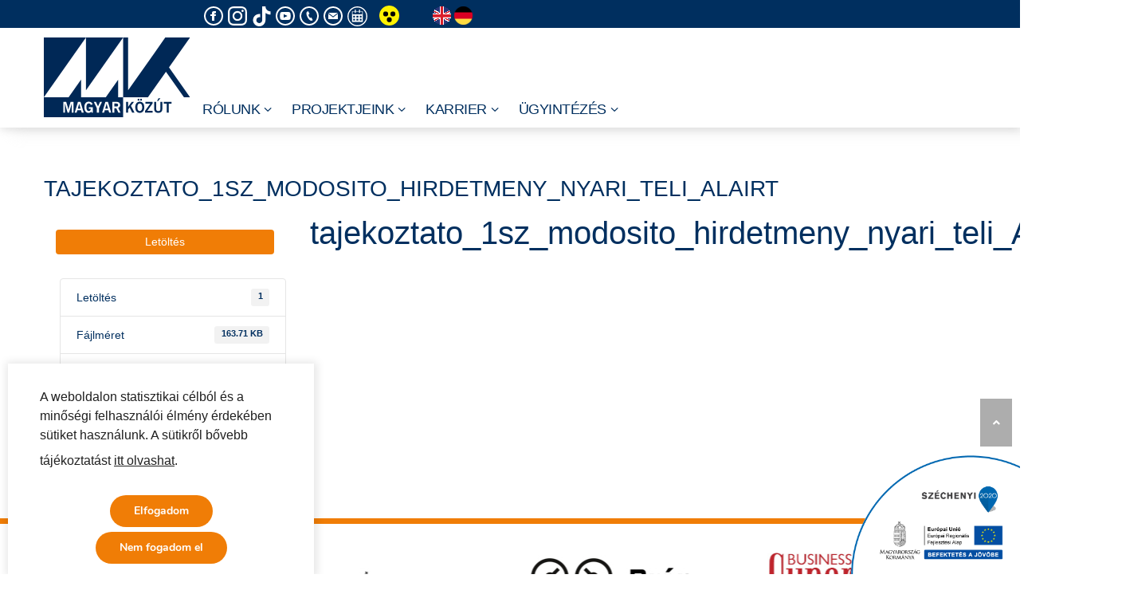

--- FILE ---
content_type: text/html; charset=UTF-8
request_url: https://internet.kozut.hu/download/tajekoztato_1sz_modosito_hirdetmeny_nyari_teli_alairt/
body_size: 184962
content:
<!DOCTYPE html>
<html lang="hu-HU">
    <head>
        <meta charset="UTF-8">
        <meta name="viewport" content="width=device-width, initial-scale=1">
        <link rel="profile" href="http://gmpg.org/xfn/11">


<link rel="apple-touch-icon" sizes="57x57" href="/wp-content/themes/total/fav/apple-icon-57x57.png">
<link rel="apple-touch-icon" sizes="60x60" href="/wp-content/themes/total/fav/apple-icon-60x60.png">
<link rel="apple-touch-icon" sizes="72x72" href="/wp-content/themes/total/fav/apple-icon-72x72.png">
<link rel="apple-touch-icon" sizes="76x76" href="/wp-content/themes/total/fav/apple-icon-76x76.png">
<link rel="apple-touch-icon" sizes="114x114" href="/wp-content/themes/total/fav/apple-icon-114x114.png">
<link rel="apple-touch-icon" sizes="120x120" href="/wp-content/themes/total/fav/apple-icon-120x120.png">
<link rel="apple-touch-icon" sizes="144x144" href="/wp-content/themes/total/fav/apple-icon-144x144.png">
<link rel="apple-touch-icon" sizes="152x152" href="/wp-content/themes/total/fav/apple-icon-152x152.png">
<link rel="apple-touch-icon" sizes="180x180" href="/wp-content/themes/total/fav/apple-icon-180x180.png">
<link rel="icon" type="image/png" sizes="192x192"  href="/wp-content/themes/total/fav/android-icon-192x192.png">
<link rel="icon" type="image/png" sizes="32x32" href="/wp-content/themes/total/fav/favicon-32x32.png">
<link rel="icon" type="image/png" sizes="96x96" href="/wp-content/themes/total/fav/favicon-96x96.png">
<link rel="icon" type="image/png" sizes="16x16" href="/wp-content/themes/total/fav/favicon-16x16.png">
<link rel="manifest" href="/wp-content/themes/total/fav/manifest.json">
<meta name="msapplication-TileColor" content="#ffffff">
<meta name="msapplication-TileImage" content="/wp-content/themes/total/fav/ms-icon-144x144.png">
<meta name="theme-color" content="#ffffff">

<meta name="have-i-been-pwned-verification" value="dweb_2juailw22yn5aevb3j90rdoo">

<!-- Global site tag (gtag.js) - Google Analytics -->
<script async src="https://www.googletagmanager.com/gtag/js?id=UA-39062360-1"></script>
<script>
  window.dataLayer = window.dataLayer || [];
  function gtag(){dataLayer.push(arguments);}
  gtag('js', new Date());

  gtag('config', 'UA-39062360-1');
</script>


<meta http-equiv="cache-control" content="max-age=0" />
<meta http-equiv="cache-control" content="no-cache" />
<meta http-equiv="expires" content="0" />
<meta http-equiv="expires" content="Tue, 01 Jan 1980 1:00:00 GMT" />
<meta http-equiv="pragma" content="no-cache" />

<meta name="og:title" content="Magyar Közút Nonprofit Zrt." />
<meta property="og:site_name" content="https://internet.kozut.hu/" />
<meta property="og:description" content="Társaságunk a kezelésében lévő közel 32 000 kilométernyi országos közúthálózat fenntartási és üzemeltetési feladatait látja el. További információkért és ügyintézésért látogasson el oldalunkra." />
<meta property="og:locate" content="hu_HU" />
<meta property="og:image" content="https://internet.kozut.hu/wp-content/uploads/fb/default.jpg" />
<meta property="og:image:secure_url" content="https://internet.kozut.hu/wp-content/uploads/fb/default.jpg" />
<meta property="og:image" content="https://internet.kozut.hu/wp-content/uploads/fb/1.jpg" />
<meta property="og:image:secure_url" content="https://internet.kozut.hu/wp-content/uploads/fb/1.jpg" />
<meta property="og:image" content="https://internet.kozut.hu/wp-content/uploads/fb/2.jpg" />
<meta property="og:image:secure_url" content="https://internet.kozut.hu/wp-content/uploads/fb/2.jpg" />
<meta property="og:image" content="https://internet.kozut.hu/wp-content/uploads/fb/3.jpg" />
<meta property="og:image:secure_url" content="https://internet.kozut.hu/wp-content/uploads/fb/3.jpg" />
<meta property="og:image" content="https://internet.kozut.hu/wp-content/uploads/fb/4.jpg" />
<meta property="og:image:secure_url" content="https://internet.kozut.hu/wp-content/uploads/fb/4.jpg" />
<meta property="og:image" content="https://internet.kozut.hu/wp-content/uploads/fb/5.jpg" />
<meta property="og:image:secure_url" content="https://internet.kozut.hu/wp-content/uploads/fb/5.jpg" />
<meta property="og:image" content="https://internet.kozut.hu/wp-content/uploads/fb/6.jpg" />
<meta property="og:image:secure_url" content="https://internet.kozut.hu/wp-content/uploads/fb/6.jpg" />
<meta property="og:image" content="https://internet.kozut.hu/wp-content/uploads/fb/7.jpg" />
<meta property="og:image:secure_url" content="https://internet.kozut.hu/wp-content/uploads/fb/7.jpg" />
<meta property="og:image" content="https://internet.kozut.hu/wp-content/uploads/fb/8.jpg" />
<meta property="og:image:secure_url" content="https://internet.kozut.hu/wp-content/uploads/fb/8.jpg" />
<meta property="og:image" content="https://internet.kozut.hu/wp-content/uploads/fb/9.jpg" />
<meta property="og:image:secure_url" content="https://internet.kozut.hu/wp-content/uploads/fb/9.jpg" />
<meta property="og:image" content="https://internet.kozut.hu/wp-content/uploads/fb/10.jpg" />
<meta property="og:image:secure_url" content="https://internet.kozut.hu/wp-content/uploads/fb/10.jpg" />
<meta property="og:image" content="https://internet.kozut.hu/wp-content/uploads/fb/11.jpg" />
<meta property="og:image:secure_url" content="https://internet.kozut.hu/wp-content/uploads/fb/11.jpg" />
<meta property="og:image" content="https://internet.kozut.hu/wp-content/uploads/fb/12.jpg" />
<meta property="og:image:secure_url" content="https://internet.kozut.hu/wp-content/uploads/fb/12.jpg" />
<meta property="og:image" content="https://internet.kozut.hu/wp-content/uploads/fb/13.jpg" />
<meta property="og:image:secure_url" content="https://internet.kozut.hu/wp-content/uploads/fb/13.jpg" />
<meta property="og:image" content="https://internet.kozut.hu/wp-content/uploads/fb/14.jpg" />
<meta property="og:image:secure_url" content="https://internet.kozut.hu/wp-content/uploads/fb/14.jpg" />
<meta property="og:image:type" content="image/jpeg" />

        <title>tajekoztato_1sz_modosito_hirdetmeny_nyari_teli_ALAIRT &#8211; Magyar Közút Nonprofit Zrt.</title>
<meta name='robots' content='max-image-preview:large' />
<link rel='dns-prefetch' href='//fonts.googleapis.com' />
<link rel="alternate" type="application/rss+xml" title="Magyar Közút Nonprofit Zrt. &raquo; hírcsatorna" href="https://internet.kozut.hu/feed/" />
<link rel="alternate" type="application/rss+xml" title="Magyar Közút Nonprofit Zrt. &raquo; hozzászólás hírcsatorna" href="https://internet.kozut.hu/comments/feed/" />
<script type="text/javascript">
/* <![CDATA[ */
window._wpemojiSettings = {"baseUrl":"https:\/\/s.w.org\/images\/core\/emoji\/15.0.3\/72x72\/","ext":".png","svgUrl":"https:\/\/s.w.org\/images\/core\/emoji\/15.0.3\/svg\/","svgExt":".svg","source":{"concatemoji":"https:\/\/internet.kozut.hu\/wp-includes\/js\/wp-emoji-release.min.js"}};
/*! This file is auto-generated */
!function(i,n){var o,s,e;function c(e){try{var t={supportTests:e,timestamp:(new Date).valueOf()};sessionStorage.setItem(o,JSON.stringify(t))}catch(e){}}function p(e,t,n){e.clearRect(0,0,e.canvas.width,e.canvas.height),e.fillText(t,0,0);var t=new Uint32Array(e.getImageData(0,0,e.canvas.width,e.canvas.height).data),r=(e.clearRect(0,0,e.canvas.width,e.canvas.height),e.fillText(n,0,0),new Uint32Array(e.getImageData(0,0,e.canvas.width,e.canvas.height).data));return t.every(function(e,t){return e===r[t]})}function u(e,t,n){switch(t){case"flag":return n(e,"\ud83c\udff3\ufe0f\u200d\u26a7\ufe0f","\ud83c\udff3\ufe0f\u200b\u26a7\ufe0f")?!1:!n(e,"\ud83c\uddfa\ud83c\uddf3","\ud83c\uddfa\u200b\ud83c\uddf3")&&!n(e,"\ud83c\udff4\udb40\udc67\udb40\udc62\udb40\udc65\udb40\udc6e\udb40\udc67\udb40\udc7f","\ud83c\udff4\u200b\udb40\udc67\u200b\udb40\udc62\u200b\udb40\udc65\u200b\udb40\udc6e\u200b\udb40\udc67\u200b\udb40\udc7f");case"emoji":return!n(e,"\ud83d\udc26\u200d\u2b1b","\ud83d\udc26\u200b\u2b1b")}return!1}function f(e,t,n){var r="undefined"!=typeof WorkerGlobalScope&&self instanceof WorkerGlobalScope?new OffscreenCanvas(300,150):i.createElement("canvas"),a=r.getContext("2d",{willReadFrequently:!0}),o=(a.textBaseline="top",a.font="600 32px Arial",{});return e.forEach(function(e){o[e]=t(a,e,n)}),o}function t(e){var t=i.createElement("script");t.src=e,t.defer=!0,i.head.appendChild(t)}"undefined"!=typeof Promise&&(o="wpEmojiSettingsSupports",s=["flag","emoji"],n.supports={everything:!0,everythingExceptFlag:!0},e=new Promise(function(e){i.addEventListener("DOMContentLoaded",e,{once:!0})}),new Promise(function(t){var n=function(){try{var e=JSON.parse(sessionStorage.getItem(o));if("object"==typeof e&&"number"==typeof e.timestamp&&(new Date).valueOf()<e.timestamp+604800&&"object"==typeof e.supportTests)return e.supportTests}catch(e){}return null}();if(!n){if("undefined"!=typeof Worker&&"undefined"!=typeof OffscreenCanvas&&"undefined"!=typeof URL&&URL.createObjectURL&&"undefined"!=typeof Blob)try{var e="postMessage("+f.toString()+"("+[JSON.stringify(s),u.toString(),p.toString()].join(",")+"));",r=new Blob([e],{type:"text/javascript"}),a=new Worker(URL.createObjectURL(r),{name:"wpTestEmojiSupports"});return void(a.onmessage=function(e){c(n=e.data),a.terminate(),t(n)})}catch(e){}c(n=f(s,u,p))}t(n)}).then(function(e){for(var t in e)n.supports[t]=e[t],n.supports.everything=n.supports.everything&&n.supports[t],"flag"!==t&&(n.supports.everythingExceptFlag=n.supports.everythingExceptFlag&&n.supports[t]);n.supports.everythingExceptFlag=n.supports.everythingExceptFlag&&!n.supports.flag,n.DOMReady=!1,n.readyCallback=function(){n.DOMReady=!0}}).then(function(){return e}).then(function(){var e;n.supports.everything||(n.readyCallback(),(e=n.source||{}).concatemoji?t(e.concatemoji):e.wpemoji&&e.twemoji&&(t(e.twemoji),t(e.wpemoji)))}))}((window,document),window._wpemojiSettings);
/* ]]> */
</script>
<link rel='stylesheet' id='wsp-main-style-css' href='https://internet.kozut.hu/wp-content/plugins/wp-smart-preloader/assets/css/wsp-front-preloader.css' type='text/css' media='all' />
<link rel='stylesheet' id='wsp-style-css' href='https://internet.kozut.hu/wp-content/plugins/wp-smart-preloader/assets/css/wsp-smart-preload-style.css' type='text/css' media='all' />
<style id='wp-emoji-styles-inline-css' type='text/css'>

	img.wp-smiley, img.emoji {
		display: inline !important;
		border: none !important;
		box-shadow: none !important;
		height: 1em !important;
		width: 1em !important;
		margin: 0 0.07em !important;
		vertical-align: -0.1em !important;
		background: none !important;
		padding: 0 !important;
	}
</style>
<link rel='stylesheet' id='wp-block-library-css' href='https://internet.kozut.hu/wp-includes/css/dist/block-library/style.min.css' type='text/css' media='all' />
<style id='wp-block-library-theme-inline-css' type='text/css'>
.wp-block-audio :where(figcaption){color:#555;font-size:13px;text-align:center}.is-dark-theme .wp-block-audio :where(figcaption){color:#ffffffa6}.wp-block-audio{margin:0 0 1em}.wp-block-code{border:1px solid #ccc;border-radius:4px;font-family:Menlo,Consolas,monaco,monospace;padding:.8em 1em}.wp-block-embed :where(figcaption){color:#555;font-size:13px;text-align:center}.is-dark-theme .wp-block-embed :where(figcaption){color:#ffffffa6}.wp-block-embed{margin:0 0 1em}.blocks-gallery-caption{color:#555;font-size:13px;text-align:center}.is-dark-theme .blocks-gallery-caption{color:#ffffffa6}:root :where(.wp-block-image figcaption){color:#555;font-size:13px;text-align:center}.is-dark-theme :root :where(.wp-block-image figcaption){color:#ffffffa6}.wp-block-image{margin:0 0 1em}.wp-block-pullquote{border-bottom:4px solid;border-top:4px solid;color:currentColor;margin-bottom:1.75em}.wp-block-pullquote cite,.wp-block-pullquote footer,.wp-block-pullquote__citation{color:currentColor;font-size:.8125em;font-style:normal;text-transform:uppercase}.wp-block-quote{border-left:.25em solid;margin:0 0 1.75em;padding-left:1em}.wp-block-quote cite,.wp-block-quote footer{color:currentColor;font-size:.8125em;font-style:normal;position:relative}.wp-block-quote.has-text-align-right{border-left:none;border-right:.25em solid;padding-left:0;padding-right:1em}.wp-block-quote.has-text-align-center{border:none;padding-left:0}.wp-block-quote.is-large,.wp-block-quote.is-style-large,.wp-block-quote.is-style-plain{border:none}.wp-block-search .wp-block-search__label{font-weight:700}.wp-block-search__button{border:1px solid #ccc;padding:.375em .625em}:where(.wp-block-group.has-background){padding:1.25em 2.375em}.wp-block-separator.has-css-opacity{opacity:.4}.wp-block-separator{border:none;border-bottom:2px solid;margin-left:auto;margin-right:auto}.wp-block-separator.has-alpha-channel-opacity{opacity:1}.wp-block-separator:not(.is-style-wide):not(.is-style-dots){width:100px}.wp-block-separator.has-background:not(.is-style-dots){border-bottom:none;height:1px}.wp-block-separator.has-background:not(.is-style-wide):not(.is-style-dots){height:2px}.wp-block-table{margin:0 0 1em}.wp-block-table td,.wp-block-table th{word-break:normal}.wp-block-table :where(figcaption){color:#555;font-size:13px;text-align:center}.is-dark-theme .wp-block-table :where(figcaption){color:#ffffffa6}.wp-block-video :where(figcaption){color:#555;font-size:13px;text-align:center}.is-dark-theme .wp-block-video :where(figcaption){color:#ffffffa6}.wp-block-video{margin:0 0 1em}:root :where(.wp-block-template-part.has-background){margin-bottom:0;margin-top:0;padding:1.25em 2.375em}
</style>
<style id='classic-theme-styles-inline-css' type='text/css'>
/*! This file is auto-generated */
.wp-block-button__link{color:#fff;background-color:#32373c;border-radius:9999px;box-shadow:none;text-decoration:none;padding:calc(.667em + 2px) calc(1.333em + 2px);font-size:1.125em}.wp-block-file__button{background:#32373c;color:#fff;text-decoration:none}
</style>
<style id='global-styles-inline-css' type='text/css'>
:root{--wp--preset--aspect-ratio--square: 1;--wp--preset--aspect-ratio--4-3: 4/3;--wp--preset--aspect-ratio--3-4: 3/4;--wp--preset--aspect-ratio--3-2: 3/2;--wp--preset--aspect-ratio--2-3: 2/3;--wp--preset--aspect-ratio--16-9: 16/9;--wp--preset--aspect-ratio--9-16: 9/16;--wp--preset--color--black: #000000;--wp--preset--color--cyan-bluish-gray: #abb8c3;--wp--preset--color--white: #ffffff;--wp--preset--color--pale-pink: #f78da7;--wp--preset--color--vivid-red: #cf2e2e;--wp--preset--color--luminous-vivid-orange: #ff6900;--wp--preset--color--luminous-vivid-amber: #fcb900;--wp--preset--color--light-green-cyan: #7bdcb5;--wp--preset--color--vivid-green-cyan: #00d084;--wp--preset--color--pale-cyan-blue: #8ed1fc;--wp--preset--color--vivid-cyan-blue: #0693e3;--wp--preset--color--vivid-purple: #9b51e0;--wp--preset--gradient--vivid-cyan-blue-to-vivid-purple: linear-gradient(135deg,rgba(6,147,227,1) 0%,rgb(155,81,224) 100%);--wp--preset--gradient--light-green-cyan-to-vivid-green-cyan: linear-gradient(135deg,rgb(122,220,180) 0%,rgb(0,208,130) 100%);--wp--preset--gradient--luminous-vivid-amber-to-luminous-vivid-orange: linear-gradient(135deg,rgba(252,185,0,1) 0%,rgba(255,105,0,1) 100%);--wp--preset--gradient--luminous-vivid-orange-to-vivid-red: linear-gradient(135deg,rgba(255,105,0,1) 0%,rgb(207,46,46) 100%);--wp--preset--gradient--very-light-gray-to-cyan-bluish-gray: linear-gradient(135deg,rgb(238,238,238) 0%,rgb(169,184,195) 100%);--wp--preset--gradient--cool-to-warm-spectrum: linear-gradient(135deg,rgb(74,234,220) 0%,rgb(151,120,209) 20%,rgb(207,42,186) 40%,rgb(238,44,130) 60%,rgb(251,105,98) 80%,rgb(254,248,76) 100%);--wp--preset--gradient--blush-light-purple: linear-gradient(135deg,rgb(255,206,236) 0%,rgb(152,150,240) 100%);--wp--preset--gradient--blush-bordeaux: linear-gradient(135deg,rgb(254,205,165) 0%,rgb(254,45,45) 50%,rgb(107,0,62) 100%);--wp--preset--gradient--luminous-dusk: linear-gradient(135deg,rgb(255,203,112) 0%,rgb(199,81,192) 50%,rgb(65,88,208) 100%);--wp--preset--gradient--pale-ocean: linear-gradient(135deg,rgb(255,245,203) 0%,rgb(182,227,212) 50%,rgb(51,167,181) 100%);--wp--preset--gradient--electric-grass: linear-gradient(135deg,rgb(202,248,128) 0%,rgb(113,206,126) 100%);--wp--preset--gradient--midnight: linear-gradient(135deg,rgb(2,3,129) 0%,rgb(40,116,252) 100%);--wp--preset--font-size--small: 13px;--wp--preset--font-size--medium: 20px;--wp--preset--font-size--large: 36px;--wp--preset--font-size--x-large: 42px;--wp--preset--spacing--20: 0.44rem;--wp--preset--spacing--30: 0.67rem;--wp--preset--spacing--40: 1rem;--wp--preset--spacing--50: 1.5rem;--wp--preset--spacing--60: 2.25rem;--wp--preset--spacing--70: 3.38rem;--wp--preset--spacing--80: 5.06rem;--wp--preset--shadow--natural: 6px 6px 9px rgba(0, 0, 0, 0.2);--wp--preset--shadow--deep: 12px 12px 50px rgba(0, 0, 0, 0.4);--wp--preset--shadow--sharp: 6px 6px 0px rgba(0, 0, 0, 0.2);--wp--preset--shadow--outlined: 6px 6px 0px -3px rgba(255, 255, 255, 1), 6px 6px rgba(0, 0, 0, 1);--wp--preset--shadow--crisp: 6px 6px 0px rgba(0, 0, 0, 1);}:where(.is-layout-flex){gap: 0.5em;}:where(.is-layout-grid){gap: 0.5em;}body .is-layout-flex{display: flex;}.is-layout-flex{flex-wrap: wrap;align-items: center;}.is-layout-flex > :is(*, div){margin: 0;}body .is-layout-grid{display: grid;}.is-layout-grid > :is(*, div){margin: 0;}:where(.wp-block-columns.is-layout-flex){gap: 2em;}:where(.wp-block-columns.is-layout-grid){gap: 2em;}:where(.wp-block-post-template.is-layout-flex){gap: 1.25em;}:where(.wp-block-post-template.is-layout-grid){gap: 1.25em;}.has-black-color{color: var(--wp--preset--color--black) !important;}.has-cyan-bluish-gray-color{color: var(--wp--preset--color--cyan-bluish-gray) !important;}.has-white-color{color: var(--wp--preset--color--white) !important;}.has-pale-pink-color{color: var(--wp--preset--color--pale-pink) !important;}.has-vivid-red-color{color: var(--wp--preset--color--vivid-red) !important;}.has-luminous-vivid-orange-color{color: var(--wp--preset--color--luminous-vivid-orange) !important;}.has-luminous-vivid-amber-color{color: var(--wp--preset--color--luminous-vivid-amber) !important;}.has-light-green-cyan-color{color: var(--wp--preset--color--light-green-cyan) !important;}.has-vivid-green-cyan-color{color: var(--wp--preset--color--vivid-green-cyan) !important;}.has-pale-cyan-blue-color{color: var(--wp--preset--color--pale-cyan-blue) !important;}.has-vivid-cyan-blue-color{color: var(--wp--preset--color--vivid-cyan-blue) !important;}.has-vivid-purple-color{color: var(--wp--preset--color--vivid-purple) !important;}.has-black-background-color{background-color: var(--wp--preset--color--black) !important;}.has-cyan-bluish-gray-background-color{background-color: var(--wp--preset--color--cyan-bluish-gray) !important;}.has-white-background-color{background-color: var(--wp--preset--color--white) !important;}.has-pale-pink-background-color{background-color: var(--wp--preset--color--pale-pink) !important;}.has-vivid-red-background-color{background-color: var(--wp--preset--color--vivid-red) !important;}.has-luminous-vivid-orange-background-color{background-color: var(--wp--preset--color--luminous-vivid-orange) !important;}.has-luminous-vivid-amber-background-color{background-color: var(--wp--preset--color--luminous-vivid-amber) !important;}.has-light-green-cyan-background-color{background-color: var(--wp--preset--color--light-green-cyan) !important;}.has-vivid-green-cyan-background-color{background-color: var(--wp--preset--color--vivid-green-cyan) !important;}.has-pale-cyan-blue-background-color{background-color: var(--wp--preset--color--pale-cyan-blue) !important;}.has-vivid-cyan-blue-background-color{background-color: var(--wp--preset--color--vivid-cyan-blue) !important;}.has-vivid-purple-background-color{background-color: var(--wp--preset--color--vivid-purple) !important;}.has-black-border-color{border-color: var(--wp--preset--color--black) !important;}.has-cyan-bluish-gray-border-color{border-color: var(--wp--preset--color--cyan-bluish-gray) !important;}.has-white-border-color{border-color: var(--wp--preset--color--white) !important;}.has-pale-pink-border-color{border-color: var(--wp--preset--color--pale-pink) !important;}.has-vivid-red-border-color{border-color: var(--wp--preset--color--vivid-red) !important;}.has-luminous-vivid-orange-border-color{border-color: var(--wp--preset--color--luminous-vivid-orange) !important;}.has-luminous-vivid-amber-border-color{border-color: var(--wp--preset--color--luminous-vivid-amber) !important;}.has-light-green-cyan-border-color{border-color: var(--wp--preset--color--light-green-cyan) !important;}.has-vivid-green-cyan-border-color{border-color: var(--wp--preset--color--vivid-green-cyan) !important;}.has-pale-cyan-blue-border-color{border-color: var(--wp--preset--color--pale-cyan-blue) !important;}.has-vivid-cyan-blue-border-color{border-color: var(--wp--preset--color--vivid-cyan-blue) !important;}.has-vivid-purple-border-color{border-color: var(--wp--preset--color--vivid-purple) !important;}.has-vivid-cyan-blue-to-vivid-purple-gradient-background{background: var(--wp--preset--gradient--vivid-cyan-blue-to-vivid-purple) !important;}.has-light-green-cyan-to-vivid-green-cyan-gradient-background{background: var(--wp--preset--gradient--light-green-cyan-to-vivid-green-cyan) !important;}.has-luminous-vivid-amber-to-luminous-vivid-orange-gradient-background{background: var(--wp--preset--gradient--luminous-vivid-amber-to-luminous-vivid-orange) !important;}.has-luminous-vivid-orange-to-vivid-red-gradient-background{background: var(--wp--preset--gradient--luminous-vivid-orange-to-vivid-red) !important;}.has-very-light-gray-to-cyan-bluish-gray-gradient-background{background: var(--wp--preset--gradient--very-light-gray-to-cyan-bluish-gray) !important;}.has-cool-to-warm-spectrum-gradient-background{background: var(--wp--preset--gradient--cool-to-warm-spectrum) !important;}.has-blush-light-purple-gradient-background{background: var(--wp--preset--gradient--blush-light-purple) !important;}.has-blush-bordeaux-gradient-background{background: var(--wp--preset--gradient--blush-bordeaux) !important;}.has-luminous-dusk-gradient-background{background: var(--wp--preset--gradient--luminous-dusk) !important;}.has-pale-ocean-gradient-background{background: var(--wp--preset--gradient--pale-ocean) !important;}.has-electric-grass-gradient-background{background: var(--wp--preset--gradient--electric-grass) !important;}.has-midnight-gradient-background{background: var(--wp--preset--gradient--midnight) !important;}.has-small-font-size{font-size: var(--wp--preset--font-size--small) !important;}.has-medium-font-size{font-size: var(--wp--preset--font-size--medium) !important;}.has-large-font-size{font-size: var(--wp--preset--font-size--large) !important;}.has-x-large-font-size{font-size: var(--wp--preset--font-size--x-large) !important;}
:where(.wp-block-post-template.is-layout-flex){gap: 1.25em;}:where(.wp-block-post-template.is-layout-grid){gap: 1.25em;}
:where(.wp-block-columns.is-layout-flex){gap: 2em;}:where(.wp-block-columns.is-layout-grid){gap: 2em;}
:root :where(.wp-block-pullquote){font-size: 1.5em;line-height: 1.6;}
</style>
<style id='calendar-style-inline-css' type='text/css'>
    .calnk a:hover {
        background-position:0 0;
        text-decoration:none;  
        color:#000000;
        border-bottom:1px dotted #000000;
     }
    .calnk a:visited {
        text-decoration:none;
        color:#000000;
        border-bottom:1px dotted #000000;
    }
    .calnk a {
        text-decoration:none; 
        color:#000000; 
        border-bottom:1px dotted #000000;
    }
    .calnk a > span {
        display:none; 
    }
    .calnk a:hover > span {
        color:#333333; 
        background:#F6F79B; 
        display:block;
        position:absolute; 
        margin-top:1px; 
        padding:5px; 
        width:auto;
        z-index:100;
        line-height:1.2em;
    }
    .calendar-table {
        border:0 !important;
        width:100% !important;
        border-collapse:separate !important;
        border-spacing:2px !important;
    }
    .calendar-heading {
        height:25px;
        text-align:center;
        background-color:#E4EBE3;
    }
    .calendar-next {
        width:20%;
        text-align:center;
        border:none;
    }
    .calendar-prev {
        width:20%;
        text-align:center;
        border:none;
    }
    .calendar-month {
        width:60%;
        text-align:center;
        font-weight:bold;
        border:none;
    }
    .normal-day-heading {
        text-align:center;
        width:25px;
        height:25px;
        font-size:0.8em;
        border:1px solid #DFE6DE;
        background-color:#EBF2EA;
    }
    .weekend-heading {
        text-align:center;
        width:25px;
        height:25px;
        font-size:0.8em;
        border:1px solid #DFE6DE;
        background-color:#EBF2EA;
        color:#FF0000;
    }
    .day-with-date {
        vertical-align:text-top;
        text-align:left;
        width:60px;
        height:60px;
        border:1px solid #DFE6DE;
    }
    .no-events {

    }
    .day-without-date {
        width:60px;
        height:60px;
        border:1px solid #E9F0E8;
    }
    span.weekend {
        color:#FF0000;
    }
    .current-day {
        vertical-align:text-top;
        text-align:left;
        width:60px;
        height:60px;
        border:1px solid #BFBFBF;
        background-color:#E4EBE3;
    }
    span.event {
        font-size:0.75em;
    }
    .kjo-link {
        font-size:0.75em;
        text-align:center;
    }
    .calendar-date-switcher {
        height:25px;
        text-align:center;
        border:1px solid #D6DED5;
        background-color:#E4EBE3;
    }
    .calendar-date-switcher form {
        margin:2px;
    }
    .calendar-date-switcher input {
        border:1px #D6DED5 solid;
        margin:0;
    }
    .calendar-date-switcher input[type=submit] {
        padding:3px 10px;
    }
    .calendar-date-switcher select {
        border:1px #D6DED5 solid;
        margin:0;
    }
    .calnk a:hover span span.event-title {
        padding:0;
        text-align:center;
        font-weight:bold;
        font-size:1.2em;
        margin-left:0px;
    }
    .calnk a:hover span span.event-title-break {
        display:block;
        width:96%;
        text-align:center;
        height:1px;
        margin-top:5px;
        margin-right:2%;
        padding:0;
        background-color:#000000;
        margin-left:0px;
    }
    .calnk a:hover span span.event-content-break {
        display:block;
        width:96%;
        text-align:center;
        height:1px;
        margin-top:5px;
        margin-right:2%;
        padding:0;
        background-color:#000000;
        margin-left:0px;
    }
    .page-upcoming-events {
        font-size:80%;
    }
    .page-todays-events {
        font-size:80%;
    }
    .calendar-table table,
    .calendar-table tbody,
    .calendar-table tr,
    .calendar-table td {
        margin:0 !important;
        padding:0 !important;
    }
    table.calendar-table {
        margin-bottom:5px !important;
    }
    .cat-key {
        width:100%;
        margin-top:30px;
        padding:5px;
        border:0 !important;
    }
    .cal-separate {
       border:0 !important;
       margin-top:10px;
    }
    table.cat-key {
       margin-top:5px !important;
       border:1px solid #DFE6DE !important;
       border-collapse:separate !important;
       border-spacing:4px !important;
       margin-left:2px !important;
       width:99.5% !important;
       margin-bottom:5px !important;
    }
    .minical-day {
       background-color:#F6F79B;
    }
    .cat-key td {
       border:0 !important;
    }
</style>
<link rel='stylesheet' id='wpsm_counter-font-awesome-front-css' href='https://internet.kozut.hu/wp-content/plugins/counter-number-showcase/assets/css/font-awesome/css/font-awesome.min.css' type='text/css' media='all' />
<link rel='stylesheet' id='wpsm_counter_bootstrap-front-css' href='https://internet.kozut.hu/wp-content/plugins/counter-number-showcase/assets/css/bootstrap-front.css' type='text/css' media='all' />
<link rel='stylesheet' id='wpsm_counter_column-css' href='https://internet.kozut.hu/wp-content/plugins/counter-number-showcase/assets/css/counter-column.css' type='text/css' media='all' />
<link rel='stylesheet' id='wpdm-fonticon-css' href='https://internet.kozut.hu/wp-content/plugins/download-manager/assets/wpdm-iconfont/css/wpdm-icons.css' type='text/css' media='all' />
<link rel='stylesheet' id='wpdm-front-css' href='https://internet.kozut.hu/wp-content/plugins/download-manager/assets/css/front.min.css' type='text/css' media='all' />
<link rel='stylesheet' id='plyr-css-css' href='https://internet.kozut.hu/wp-content/plugins/easy-video-player/lib/plyr.css' type='text/css' media='all' />
<link rel='stylesheet' id='collapscore-css-css' href='https://internet.kozut.hu/wp-content/plugins/jquery-collapse-o-matic/css/core_style.css' type='text/css' media='all' />
<link rel='stylesheet' id='collapseomatic-css-css' href='https://internet.kozut.hu/wp-content/plugins/jquery-collapse-o-matic/css/light_style.css' type='text/css' media='all' />
<link rel='stylesheet' id='sp-lc-swiper-css' href='https://internet.kozut.hu/wp-content/plugins/logo-carousel-free/public/assets/css/swiper-bundle.min.css' type='text/css' media='all' />
<link rel='stylesheet' id='sp-lc-font-awesome-css' href='https://internet.kozut.hu/wp-content/plugins/logo-carousel-free/public/assets/css/font-awesome.min.css' type='text/css' media='all' />
<link rel='stylesheet' id='sp-lc-style-css' href='https://internet.kozut.hu/wp-content/plugins/logo-carousel-free/public/assets/css/style.min.css' type='text/css' media='all' />
<style id='sp-lc-style-inline-css' type='text/css'>
div#logo-carousel-free-11620.logo-carousel-free .sp-lc-logo{border: 0px solid #dddddd;border-radius: 0px;overflow: hidden;}div#logo-carousel-free-11620.logo-carousel-free .sp-lc-logo:hover{border-color: #16a08b;}#logo-carousel-free-11620.sp-lc-container .sp-lc-pagination .swiper-pagination-bullet {background-color: #dddddd;margin: 0 4px;}#logo-carousel-free-11620.sp-lc-container .sp-lc-pagination .swiper-pagination-bullet.swiper-pagination-bullet-active{background-color: #f07d06; }@media only screen and (max-width: 576px) {#logo-carousel-free-11620.sp-lc-container .sp-lc-button-prev,#logo-carousel-free-11620.sp-lc-container .sp-lc-button-next {display: none;}} .logo-carousel-free-area#logo-carousel-free-11620 .sp-logo-carousel-section-title{margin-bottom: 30px;}#logo-carousel-free-11620 .sp-lc-grid-container { justify-content: left; align-items: center; } #logo-carousel-free-11620 .swiper-wrapper .swiper-slide { align-self: center; }#logo-carousel-free-11620 .sp-lc-grid-container {margin-left: -6px;margin-right: -6px;width: calc( 100% + 12px);}#logo-carousel-free-11620 .sp-lc-grid-container [class*="lc-col"] {padding-left: 6px;padding-right: 6px;padding-bottom: 12px;}@media screen and (min-width: 1200px ){.logo-carousel-free-area#logo-carousel-free-11620 .sp-logo-carousel:not([class*="-initialized"]) > .swiper-wrapper {display: flex;width: calc( 100% + 12px );}.logo-carousel-free-area#logo-carousel-free-11620 .sp-logo-carousel:not([class*="-initialized"]) > .swiper-wrapper > .swiper-slide {width: 25%;padding-right: 12px;}}
</style>
<link rel='stylesheet' id='searchandfilter-css' href='https://internet.kozut.hu/wp-content/plugins/search-filter/style.css' type='text/css' media='all' />
<link rel='stylesheet' id='awesome-admin-css' href='https://internet.kozut.hu/wp-content/plugins/tf-numbers-number-counter-animaton/assets/css/font-awesome.min.css' type='text/css' media='all' />
<link rel='stylesheet' id='tf_numbers-style-css' href='https://internet.kozut.hu/wp-content/plugins/tf-numbers-number-counter-animaton/assets/css/style.css' type='text/css' media='all' />
<link rel='stylesheet' id='wp-night-mode-css' href='https://internet.kozut.hu/wp-content/plugins/wp-night-mode/public/css/wp-night-mode-public.css' type='text/css' media='all' />
<link rel='stylesheet' id='animate-css' href='https://internet.kozut.hu/wp-content/plugins/wp-quiz/assets/frontend/css/animate.css' type='text/css' media='all' />
<link rel='stylesheet' id='wp-quiz-css' href='https://internet.kozut.hu/wp-content/plugins/wp-quiz/assets/frontend/css/wp-quiz.css' type='text/css' media='all' />
<link rel='stylesheet' id='wp-pagenavi-css' href='https://internet.kozut.hu/wp-content/plugins/wp-pagenavi/pagenavi-css.css' type='text/css' media='all' />
<link rel='stylesheet' id='font-awesome-4.7.0-css' href='https://internet.kozut.hu/wp-content/themes/total/css/font-awesome-4.7.0.css' type='text/css' media='all' />
<link rel='stylesheet' id='font-awesome-5.2.0-css' href='https://internet.kozut.hu/wp-content/themes/total/css/font-awesome-5.2.0.css' type='text/css' media='all' />
<link rel='stylesheet' id='owl-carousel-css' href='https://internet.kozut.hu/wp-content/themes/total/css/owl.carousel.css' type='text/css' media='all' />
<link rel='stylesheet' id='nivo-lightbox-css' href='https://internet.kozut.hu/wp-content/themes/total/css/nivo-lightbox.css' type='text/css' media='all' />
<link rel='stylesheet' id='total-fonts-css' href='//fonts.googleapis.com/css?family=Poppins%3A100%2C100i%2C200%2C200i%2C300%2C300i%2C400%2C400i%2C500%2C500i%2C600%2C600i%2C700%2C700i%2C800%2C800i%2C900%2C900i%7COswald%3A200%2C300%2C400%2C500%2C600%2C700&#038;subset=latin%2Clatin-ext&#038;display=swap' type='text/css' media='all' />
<link rel='stylesheet' id='total-style-css' href='https://internet.kozut.hu/wp-content/themes/total/style.css' type='text/css' media='all' />
<style id='total-style-inline-css' type='text/css'>
.ht-container{width:1170px}
#primary{width:66%}
#secondary{width:30%}
button,input[type='button'],input[type='reset'],input[type='submit'],body div.wpforms-container-full .wpforms-form input[type=submit],body div.wpforms-container-full .wpforms-form button[type=submit],body div.wpforms-container-full .wpforms-form .wpforms-page-button,.widget-area .widget-title:after,.comment-reply-title:after,.comments-title:after,.nav-previous a,.nav-next a,.pagination .page-numbers,.ht-menu > ul > li.menu-item:hover > a,.ht-menu > ul > li.menu-item.current_page_item > a,.ht-menu > ul > li.menu-item.current-menu-item > a,.ht-menu > ul > li.menu-item.current_page_ancestor > a,.ht-menu > ul > li.menu-item.current > a,.ht-menu ul ul li.menu-item:hover > a,.ht-slide-cap-title span,.ht-progress-bar-length,#ht-featured-post-section,.ht-featured-icon,.ht-service-post-wrap:after,.ht-service-icon,.ht-team-social-id a,.ht-counter:after,.ht-counter:before,.ht-testimonial-wrap .owl-carousel .owl-nav .owl-prev,.ht-testimonial-wrap .owl-carousel .owl-nav .owl-next,.ht-blog-read-more a,.ht-cta-buttons a.ht-cta-button1,.ht-cta-buttons a.ht-cta-button2:hover,#ht-back-top:hover,.entry-readmore a,.woocommerce #respond input#submit,.woocommerce a.button,.woocommerce button.button,.woocommerce input.button,.woocommerce ul.products li.product:hover .button,.woocommerce #respond input#submit.alt,.woocommerce a.button.alt,.woocommerce button.button.alt,.woocommerce input.button.alt,.woocommerce nav.woocommerce-pagination ul li a,.woocommerce nav.woocommerce-pagination ul li span,.woocommerce span.onsale,.woocommerce div.product .woocommerce-tabs ul.tabs li.active,.woocommerce #respond input#submit.disabled,.woocommerce #respond input#submit:disabled,.woocommerce #respond input#submit:disabled[disabled],.woocommerce a.button.disabled,.woocommerce a.button:disabled,.woocommerce a.button:disabled[disabled],.woocommerce button.button.disabled,.woocommerce button.button:disabled,.woocommerce button.button:disabled[disabled],.woocommerce input.button.disabled,.woocommerce input.button:disabled,.woocommerce input.button:disabled[disabled],.woocommerce #respond input#submit.alt.disabled,.woocommerce #respond input#submit.alt.disabled:hover,.woocommerce #respond input#submit.alt:disabled,.woocommerce #respond input#submit.alt:disabled:hover,.woocommerce #respond input#submit.alt:disabled[disabled],.woocommerce #respond input#submit.alt:disabled[disabled]:hover,.woocommerce a.button.alt.disabled,.woocommerce a.button.alt.disabled:hover,.woocommerce a.button.alt:disabled,.woocommerce a.button.alt:disabled:hover,.woocommerce a.button.alt:disabled[disabled],.woocommerce a.button.alt:disabled[disabled]:hover,.woocommerce button.button.alt.disabled,.woocommerce button.button.alt.disabled:hover,.woocommerce button.button.alt:disabled,.woocommerce button.button.alt:disabled:hover,.woocommerce button.button.alt:disabled[disabled],.woocommerce button.button.alt:disabled[disabled]:hover,.woocommerce input.button.alt.disabled,.woocommerce input.button.alt.disabled:hover,.woocommerce input.button.alt:disabled,.woocommerce input.button.alt:disabled:hover,.woocommerce input.button.alt:disabled[disabled],.woocommerce input.button.alt:disabled[disabled]:hover,.woocommerce .widget_price_filter .ui-slider .ui-slider-range,.woocommerce-MyAccount-navigation-link a{background:#f07d06}
a,a:hover,.woocommerce .woocommerce-breadcrumb a:hover,.breadcrumb-trail a:hover,.ht-post-info .entry-date span.ht-day,.entry-categories i,.widget-area a:hover,.comment-list a:hover,.no-comments,.woocommerce .woocommerce-breadcrumb a:hover,#total-breadcrumbs a:hover,.ht-featured-link a,.ht-portfolio-cat-name-list i,.ht-portfolio-cat-name:hover,.ht-portfolio-cat-name.active,.ht-portfolio-caption a,.ht-team-detail,.ht-counter-icon,.woocommerce ul.products li.product .price,.woocommerce div.product p.price,.woocommerce div.product span.price,.woocommerce .product_meta a:hover,.woocommerce-error:before,.woocommerce-info:before,.woocommerce-message:before{color:#f07d06}
.ht-menu ul ul,.ht-featured-link a,.ht-counter,.ht-testimonial-wrap .owl-carousel .owl-item img,.ht-blog-post,#ht-colophon,.woocommerce ul.products li.product:hover,.woocommerce-page ul.products li.product:hover,.woocommerce #respond input#submit,.woocommerce a.button,.woocommerce button.button,.woocommerce input.button,.woocommerce ul.products li.product:hover .button,.woocommerce #respond input#submit.alt,.woocommerce a.button.alt,.woocommerce button.button.alt,.woocommerce input.button.alt,.woocommerce div.product .woocommerce-tabs ul.tabs,.woocommerce #respond input#submit.alt.disabled,.woocommerce #respond input#submit.alt.disabled:hover,.woocommerce #respond input#submit.alt:disabled,.woocommerce #respond input#submit.alt:disabled:hover,.woocommerce #respond input#submit.alt:disabled[disabled],.woocommerce #respond input#submit.alt:disabled[disabled]:hover,.woocommerce a.button.alt.disabled,.woocommerce a.button.alt.disabled:hover,.woocommerce a.button.alt:disabled,.woocommerce a.button.alt:disabled:hover,.woocommerce a.button.alt:disabled[disabled],.woocommerce a.button.alt:disabled[disabled]:hover,.woocommerce button.button.alt.disabled,.woocommerce button.button.alt.disabled:hover,.woocommerce button.button.alt:disabled,.woocommerce button.button.alt:disabled:hover,.woocommerce button.button.alt:disabled[disabled],.woocommerce button.button.alt:disabled[disabled]:hover,.woocommerce input.button.alt.disabled,.woocommerce input.button.alt.disabled:hover,.woocommerce input.button.alt:disabled,.woocommerce input.button.alt:disabled:hover,.woocommerce input.button.alt:disabled[disabled],.woocommerce input.button.alt:disabled[disabled]:hover,.woocommerce .widget_price_filter .ui-slider .ui-slider-handle{border-color:#f07d06}
.woocommerce-error,.woocommerce-info,.woocommerce-message{border-top-color:#f07d06}
.nav-next a:after{border-left-color:#f07d06}
.nav-previous a:after{border-right-color:#f07d06}
.ht-active .ht-service-icon{box-shadow:0px 0px 0px 2px #FFF,0px 0px 0px 4px #f07d06}
.woocommerce ul.products li.product .onsale:after{border-color:transparent transparent #d87105 #d87105}
.woocommerce span.onsale:after{border-color:transparent #d87105 #d87105 transparent}
.ht-portfolio-caption,.ht-team-member-excerpt,.ht-title-wrap{background:rgba(240,125,6,0.9)}
@media screen and (max-width:1000px){.toggle-bar{background:#f07d06}}.ht-header{border-top:4px solid #f07d06}#ht-colophon{border-top:4px solid #f07d06}html,body,button,input,select,textarea{font-family:'Poppins',serif;font-weight:400;text-transform:none;text-decoration:none;font-size:16px;line-height:1.6;color:#444444}.ht-menu > ul > li > a{font-family:'Oswald',serif;font-weight:400;text-transform:uppercase;text-decoration:none;font-size:14px;line-height:2.6}h1,h2,h3,h4,h5,h6,.ht-site-title,.ht-slide-cap-title,.ht-counter-count{font-family:'Oswald',serif;font-weight:400;text-transform:none;text-decoration:none;line-height:1.3}.ht-menu ul ul{font-size:14px;font-family:Oswald}.ht-main-content h1,.ht-main-content h2,.ht-main-content h3,.ht-main-content h4,.ht-main-content h5,.ht-main-content h6{color:#000000}.ht-main-content{color:#333333}a{color:#000000}.ht-site-title a,.ht-site-title a:hover{color:#333333}.ht-site-description a,.ht-site-description a:hover{color:#333333}#ht-site-branding img.custom-logo{width:198px}.ht-site-header .ht-header{background-color:#FFF}
.ht-menu > ul > li.menu-item > a{color:#002f5f}
.ht-menu > ul > li.menu-item:hover > a,.ht-menu > ul > li.menu-item.current_page_item > a,.ht-menu > ul > li.menu-item.current-menu-item > a,.ht-menu > ul > li.menu-item.current_page_ancestor > a,.ht-menu > ul > li.menu-item.current > a{color:#002f5f}
.ht-menu ul ul{background-color:#002f5f}.ht-menu ul ul li.menu-item > a{color:#ffffff}.ht-menu ul ul li.menu-item:hover > a{color:#ffffff}.ht-menu ul ul li.menu-item:hover > a{background-color:#f07d06}
@media screen and (max-width:1000px){#ht-site-navigation .ht-menu{background-color:#002f5f}
.ht-menu > ul > li.menu-item > a{color:#ffffff}
.ht-menu > ul > li.menu-item:hover > a,.ht-menu > ul > li.menu-item.current_page_item > a,.ht-menu > ul > li.menu-item.current-menu-item > a,.ht-menu > ul > li.menu-item.current_page_ancestor > a,.ht-menu > ul > li.menu-item.current > a{color:#ffffff;background-color:#f07d06}}
#ht-colophon{background-image:url(https://internet.kozut.hu/wp-content/themes/total/images/footer-bg.jpg);background-repeat:repeat;background-size:auto;background-position:center center;background-attachment:scroll}#ht-colophon{background-color:#222222}
.ht-main-footer .widget-title{color:#EEEEEE}
.ht-main-footer .ht-footer{color:#EEEEEE}
.ht-main-footer a{color:#EEEEEE}
#ht-bottom-footer{color:#EEEEEE}
#ht-bottom-footer a{color:#EEEEEE}.ht-service-left-bg{background-image:url()}#ht-counter-section{background-image:url()}#ht-cta-section{background-image:url()}@media screen and (max-width:1170px){.ht-container,.elementor-section.elementor-section-boxed.elementor-section-stretched>.elementor-container,.elementor-template-full-width .elementor-section.elementor-section-boxed>.elementor-container{width:auto !important;padding-left:30px !important;padding-right:30px !important}
body.ht-boxed #ht-page{width:95% !important}
.ht-slide-caption{width:80%;margin-left:-40%}}@media screen and (max-width:768px){}@media screen and (max-width:480px){}
</style>
<link rel='stylesheet' id='tablepress-default-css' href='https://internet.kozut.hu/wp-content/plugins/tablepress/css/build/default.css' type='text/css' media='all' />
<link rel='stylesheet' id='moove_gdpr_frontend-css' href='https://internet.kozut.hu/wp-content/plugins/gdpr-cookie-compliance/dist/styles/gdpr-main.css' type='text/css' media='all' />
<style id='moove_gdpr_frontend-inline-css' type='text/css'>
#moove_gdpr_cookie_modal,#moove_gdpr_cookie_info_bar,.gdpr_cookie_settings_shortcode_content{font-family:Nunito,sans-serif}#moove_gdpr_save_popup_settings_button{background-color:#373737;color:#fff}#moove_gdpr_save_popup_settings_button:hover{background-color:#000}#moove_gdpr_cookie_info_bar .moove-gdpr-info-bar-container .moove-gdpr-info-bar-content a.mgbutton,#moove_gdpr_cookie_info_bar .moove-gdpr-info-bar-container .moove-gdpr-info-bar-content button.mgbutton{background-color:#f07d06}#moove_gdpr_cookie_modal .moove-gdpr-modal-content .moove-gdpr-modal-footer-content .moove-gdpr-button-holder a.mgbutton,#moove_gdpr_cookie_modal .moove-gdpr-modal-content .moove-gdpr-modal-footer-content .moove-gdpr-button-holder button.mgbutton,.gdpr_cookie_settings_shortcode_content .gdpr-shr-button.button-green{background-color:#f07d06;border-color:#f07d06}#moove_gdpr_cookie_modal .moove-gdpr-modal-content .moove-gdpr-modal-footer-content .moove-gdpr-button-holder a.mgbutton:hover,#moove_gdpr_cookie_modal .moove-gdpr-modal-content .moove-gdpr-modal-footer-content .moove-gdpr-button-holder button.mgbutton:hover,.gdpr_cookie_settings_shortcode_content .gdpr-shr-button.button-green:hover{background-color:#fff;color:#f07d06}#moove_gdpr_cookie_modal .moove-gdpr-modal-content .moove-gdpr-modal-close i,#moove_gdpr_cookie_modal .moove-gdpr-modal-content .moove-gdpr-modal-close span.gdpr-icon{background-color:#f07d06;border:1px solid #f07d06}#moove_gdpr_cookie_info_bar span.change-settings-button.focus-g,#moove_gdpr_cookie_info_bar span.change-settings-button:focus,#moove_gdpr_cookie_info_bar button.change-settings-button.focus-g,#moove_gdpr_cookie_info_bar button.change-settings-button:focus{-webkit-box-shadow:0 0 1px 3px #f07d06;-moz-box-shadow:0 0 1px 3px #f07d06;box-shadow:0 0 1px 3px #f07d06}#moove_gdpr_cookie_modal .moove-gdpr-modal-content .moove-gdpr-modal-close i:hover,#moove_gdpr_cookie_modal .moove-gdpr-modal-content .moove-gdpr-modal-close span.gdpr-icon:hover,#moove_gdpr_cookie_info_bar span[data-href]>u.change-settings-button{color:#f07d06}#moove_gdpr_cookie_modal .moove-gdpr-modal-content .moove-gdpr-modal-left-content #moove-gdpr-menu li.menu-item-selected a span.gdpr-icon,#moove_gdpr_cookie_modal .moove-gdpr-modal-content .moove-gdpr-modal-left-content #moove-gdpr-menu li.menu-item-selected button span.gdpr-icon{color:inherit}#moove_gdpr_cookie_modal .moove-gdpr-modal-content .moove-gdpr-modal-left-content #moove-gdpr-menu li a span.gdpr-icon,#moove_gdpr_cookie_modal .moove-gdpr-modal-content .moove-gdpr-modal-left-content #moove-gdpr-menu li button span.gdpr-icon{color:inherit}#moove_gdpr_cookie_modal .gdpr-acc-link{line-height:0;font-size:0;color:transparent;position:absolute}#moove_gdpr_cookie_modal .moove-gdpr-modal-content .moove-gdpr-modal-close:hover i,#moove_gdpr_cookie_modal .moove-gdpr-modal-content .moove-gdpr-modal-left-content #moove-gdpr-menu li a,#moove_gdpr_cookie_modal .moove-gdpr-modal-content .moove-gdpr-modal-left-content #moove-gdpr-menu li button,#moove_gdpr_cookie_modal .moove-gdpr-modal-content .moove-gdpr-modal-left-content #moove-gdpr-menu li button i,#moove_gdpr_cookie_modal .moove-gdpr-modal-content .moove-gdpr-modal-left-content #moove-gdpr-menu li a i,#moove_gdpr_cookie_modal .moove-gdpr-modal-content .moove-gdpr-tab-main .moove-gdpr-tab-main-content a:hover,#moove_gdpr_cookie_info_bar.moove-gdpr-dark-scheme .moove-gdpr-info-bar-container .moove-gdpr-info-bar-content a.mgbutton:hover,#moove_gdpr_cookie_info_bar.moove-gdpr-dark-scheme .moove-gdpr-info-bar-container .moove-gdpr-info-bar-content button.mgbutton:hover,#moove_gdpr_cookie_info_bar.moove-gdpr-dark-scheme .moove-gdpr-info-bar-container .moove-gdpr-info-bar-content a:hover,#moove_gdpr_cookie_info_bar.moove-gdpr-dark-scheme .moove-gdpr-info-bar-container .moove-gdpr-info-bar-content button:hover,#moove_gdpr_cookie_info_bar.moove-gdpr-dark-scheme .moove-gdpr-info-bar-container .moove-gdpr-info-bar-content span.change-settings-button:hover,#moove_gdpr_cookie_info_bar.moove-gdpr-dark-scheme .moove-gdpr-info-bar-container .moove-gdpr-info-bar-content button.change-settings-button:hover,#moove_gdpr_cookie_info_bar.moove-gdpr-dark-scheme .moove-gdpr-info-bar-container .moove-gdpr-info-bar-content u.change-settings-button:hover,#moove_gdpr_cookie_info_bar span[data-href]>u.change-settings-button,#moove_gdpr_cookie_info_bar.moove-gdpr-dark-scheme .moove-gdpr-info-bar-container .moove-gdpr-info-bar-content a.mgbutton.focus-g,#moove_gdpr_cookie_info_bar.moove-gdpr-dark-scheme .moove-gdpr-info-bar-container .moove-gdpr-info-bar-content button.mgbutton.focus-g,#moove_gdpr_cookie_info_bar.moove-gdpr-dark-scheme .moove-gdpr-info-bar-container .moove-gdpr-info-bar-content a.focus-g,#moove_gdpr_cookie_info_bar.moove-gdpr-dark-scheme .moove-gdpr-info-bar-container .moove-gdpr-info-bar-content button.focus-g,#moove_gdpr_cookie_info_bar.moove-gdpr-dark-scheme .moove-gdpr-info-bar-container .moove-gdpr-info-bar-content a.mgbutton:focus,#moove_gdpr_cookie_info_bar.moove-gdpr-dark-scheme .moove-gdpr-info-bar-container .moove-gdpr-info-bar-content button.mgbutton:focus,#moove_gdpr_cookie_info_bar.moove-gdpr-dark-scheme .moove-gdpr-info-bar-container .moove-gdpr-info-bar-content a:focus,#moove_gdpr_cookie_info_bar.moove-gdpr-dark-scheme .moove-gdpr-info-bar-container .moove-gdpr-info-bar-content button:focus,#moove_gdpr_cookie_info_bar.moove-gdpr-dark-scheme .moove-gdpr-info-bar-container .moove-gdpr-info-bar-content span.change-settings-button.focus-g,span.change-settings-button:focus,button.change-settings-button.focus-g,button.change-settings-button:focus,#moove_gdpr_cookie_info_bar.moove-gdpr-dark-scheme .moove-gdpr-info-bar-container .moove-gdpr-info-bar-content u.change-settings-button.focus-g,#moove_gdpr_cookie_info_bar.moove-gdpr-dark-scheme .moove-gdpr-info-bar-container .moove-gdpr-info-bar-content u.change-settings-button:focus{color:#f07d06}#moove_gdpr_cookie_modal .moove-gdpr-branding.focus-g span,#moove_gdpr_cookie_modal .moove-gdpr-modal-content .moove-gdpr-tab-main a.focus-g{color:#f07d06}#moove_gdpr_cookie_modal.gdpr_lightbox-hide{display:none}
</style>
<link rel='stylesheet' id='mediaelementjs-styles-css' href='https://internet.kozut.hu/wp-content/plugins/media-element-html5-video-and-audio-player/mediaelement/v4/mediaelementplayer.min.css' type='text/css' media='all' />
<link rel='stylesheet' id='mediaelementjs-styles-legacy-css' href='https://internet.kozut.hu/wp-content/plugins/media-element-html5-video-and-audio-player/mediaelement/v4/mediaelementplayer-legacy.min.css' type='text/css' media='all' />
<!--n2css--><script type="text/javascript" src="https://internet.kozut.hu/wp-includes/js/jquery/jquery.min.js" id="jquery-core-js"></script>
<script type="text/javascript" src="https://internet.kozut.hu/wp-includes/js/jquery/jquery-migrate.min.js" id="jquery-migrate-js"></script>
<script type="text/javascript" id="wsp-main-script-js-extra">
/* <![CDATA[ */
var wsp_obj = {"loader":"Loader 1","homepage":"1","custom_animation":"","custom_css":"","delay":"","fadeout":""};
/* ]]> */
</script>
<script type="text/javascript" src="https://internet.kozut.hu/wp-content/plugins/wp-smart-preloader/assets/js/wsp-main-script.js" id="wsp-main-script-js"></script>
<script type="text/javascript" src="https://internet.kozut.hu/wp-content/plugins/svg-support/vendor/DOMPurify/DOMPurify.min.js" id="bodhi-dompurify-library-js"></script>
<script type="text/javascript" src="https://internet.kozut.hu/wp-content/plugins/download-manager/assets/js/wpdm.min.js" id="wpdm-frontend-js-js"></script>
<script type="text/javascript" id="wpdm-frontjs-js-extra">
/* <![CDATA[ */
var wpdm_url = {"home":"https:\/\/internet.kozut.hu\/","site":"https:\/\/internet.kozut.hu\/","ajax":"https:\/\/internet.kozut.hu\/wp-admin\/admin-ajax.php"};
var wpdm_js = {"spinner":"<i class=\"wpdm-icon wpdm-sun wpdm-spin\"><\/i>","client_id":"57737aa8ea83f5953f0cec37ee4878e5"};
var wpdm_strings = {"pass_var":"Password Verified!","pass_var_q":"Please click following button to start download.","start_dl":"Start Download"};
/* ]]> */
</script>
<script type="text/javascript" src="https://internet.kozut.hu/wp-content/plugins/download-manager/assets/js/front.min.js" id="wpdm-frontjs-js"></script>
<script type="text/javascript" id="plyr-js-js-extra">
/* <![CDATA[ */
var easy_video_player = {"plyr_iconUrl":"https:\/\/internet.kozut.hu\/wp-content\/plugins\/easy-video-player\/lib\/plyr.svg","plyr_blankVideo":"https:\/\/internet.kozut.hu\/wp-content\/plugins\/easy-video-player\/lib\/blank.mp4"};
/* ]]> */
</script>
<script type="text/javascript" src="https://internet.kozut.hu/wp-content/plugins/easy-video-player/lib/plyr.js" id="plyr-js-js"></script>
<script type="text/javascript" src="https://internet.kozut.hu/wp-content/plugins/svg-support/js/min/svgs-inline-min.js" id="bodhi_svg_inline-js"></script>
<script type="text/javascript" id="bodhi_svg_inline-js-after">
/* <![CDATA[ */
cssTarget={"Bodhi":"img.style-svg","ForceInlineSVG":"style-svg"};ForceInlineSVGActive="false";frontSanitizationEnabled="on";
/* ]]> */
</script>
<script type="text/javascript" src="https://internet.kozut.hu/wp-content/plugins/tf-numbers-number-counter-animaton/assets/js/tf_numbers.js" id="tf_numbers-js"></script>
<script type="text/javascript" src="https://internet.kozut.hu/wp-content/plugins/wonderplugin-video-embed/engine/wonderpluginvideoembed.js" id="wonderplugin-videoembed-script-js"></script>
<script type="text/javascript" id="wp-night-mode-js-extra">
/* <![CDATA[ */
var wpnmObject = {"button_html":"<div class=\"wpnm-button style-2\">\n                            <div class=\"wpnm-button-inner-left\"><\/div>\n                            <div class=\"wpnm-button-inner\"><\/div>\n                        <\/div>","default":"","server_time":"1769111569","turn_on_time":"","turn_off_time":""};
/* ]]> */
</script>
<script type="text/javascript" src="https://internet.kozut.hu/wp-content/plugins/wp-night-mode/public/js/wp-night-mode-public.js" id="wp-night-mode-js"></script>
<script type="text/javascript" src="https://internet.kozut.hu/wp-includes/js/imagesloaded.min.js" id="imagesloaded-js"></script>
<script type="text/javascript" src="https://internet.kozut.hu/wp-content/themes/total/js/jquery.stellar.js" id="jquery-stellar-js"></script>
<script type="text/javascript" src="https://internet.kozut.hu/wp-content/plugins/media-element-html5-video-and-audio-player/mediaelement/v4/mediaelement-and-player.min.js" id="mediaelementjs-scripts-js"></script>
<script type="text/javascript" id="whp5821front.js9029-js-extra">
/* <![CDATA[ */
var whp_local_data = {"add_url":"https:\/\/internet.kozut.hu\/wp-admin\/post-new.php?post_type=event","ajaxurl":"https:\/\/internet.kozut.hu\/wp-admin\/admin-ajax.php"};
/* ]]> */
</script>
<script type="text/javascript" src="https://internet.kozut.hu/wp-content/plugins/wp-security-hardening/modules/js/front.js" id="whp5821front.js9029-js"></script>
<link rel="https://api.w.org/" href="https://internet.kozut.hu/wp-json/" /><link rel="EditURI" type="application/rsd+xml" title="RSD" href="https://internet.kozut.hu/xmlrpc.php?rsd" />

<link rel="canonical" href="https://internet.kozut.hu/download/tajekoztato_1sz_modosito_hirdetmeny_nyari_teli_alairt/" />
<link rel='shortlink' href='https://internet.kozut.hu/?p=1675' />
		<!-- Custom Logo: hide header text -->
		<style id="custom-logo-css" type="text/css">
			.ht-site-title, .ht-site-description {
				position: absolute;
				clip: rect(1px, 1px, 1px, 1px);
			}
		</style>
		<link rel="alternate" title="oEmbed (JSON)" type="application/json+oembed" href="https://internet.kozut.hu/wp-json/oembed/1.0/embed?url=https%3A%2F%2Finternet.kozut.hu%2Fdownload%2Ftajekoztato_1sz_modosito_hirdetmeny_nyari_teli_alairt%2F" />
<link rel="alternate" title="oEmbed (XML)" type="text/xml+oembed" href="https://internet.kozut.hu/wp-json/oembed/1.0/embed?url=https%3A%2F%2Finternet.kozut.hu%2Fdownload%2Ftajekoztato_1sz_modosito_hirdetmeny_nyari_teli_alairt%2F&#038;format=xml" />
<style>
		#category-posts-25-internal ul {padding: 0;}
#category-posts-25-internal .cat-post-item img {max-width: initial; max-height: initial; margin: initial;}
#category-posts-25-internal .cat-post-author {margin-bottom: 0;}
#category-posts-25-internal .cat-post-thumbnail {margin: 5px 10px 5px 0;}
#category-posts-25-internal .cat-post-item:before {content: ""; clear: both;}
#category-posts-25-internal .cat-post-excerpt-more {display: inline-block;}
#category-posts-25-internal .cat-post-item {list-style: none; margin: 3px 0 10px; padding: 3px 0;}
#category-posts-25-internal .cat-post-item:after {content: ""; display: table;	clear: both;}
#category-posts-25-internal .cat-post-item .cat-post-title {overflow: hidden;text-overflow: ellipsis;white-space: initial;display: -webkit-box;-webkit-line-clamp: 2;-webkit-box-orient: vertical;padding-bottom: 0 !important;}
#category-posts-25-internal .cpwp-wrap-text p {display: inline;}
#category-posts-25-internal .cat-post-item .cpwp-wrap-text {overflow: hidden;text-overflow: ellipsis;white-space: initial;display: -webkit-box;-webkit-line-clamp: 4;-webkit-box-orient: vertical;padding-bottom: 0 !important;}
#category-posts-25-internal p.cpwp-excerpt-text {min-width: 120px;}
#category-posts-25-internal .cat-post-item:after {content: ""; display: table;	clear: both;}
#category-posts-25-internal .cat-post-thumbnail {display:block; float:left; margin:5px 10px 5px 0;}
#category-posts-25-internal .cat-post-crop {overflow:hidden;display:block;}
#category-posts-25-internal p {margin:5px 0 0 0}
#category-posts-25-internal li > div {margin:5px 0 0 0; clear:both;}
#category-posts-25-internal .dashicons {vertical-align:middle;}
#category-posts-25-internal .cat-post-thumbnail .cat-post-crop img {height: 150px;}
#category-posts-25-internal .cat-post-thumbnail .cat-post-crop img {width: 225px;}
#category-posts-25-internal .cat-post-thumbnail .cat-post-crop img {object-fit: cover; max-width: 100%; display: block;}
#category-posts-25-internal .cat-post-thumbnail .cat-post-crop-not-supported img {width: 100%;}
#category-posts-25-internal .cat-post-thumbnail {max-width:100%;}
#category-posts-25-internal .cat-post-item img {margin: initial;}
</style>
		<!-- This site is embedding videos using the Videojs HTML5 Player plugin v1.1.13 - http://wphowto.net/videojs-html5-player-for-wordpress-757 --><script type="text/javascript">
(function(url){
	if(/(?:Chrome\/26\.0\.1410\.63 Safari\/537\.31|WordfenceTestMonBot)/.test(navigator.userAgent)){ return; }
	var addEvent = function(evt, handler) {
		if (window.addEventListener) {
			document.addEventListener(evt, handler, false);
		} else if (window.attachEvent) {
			document.attachEvent('on' + evt, handler);
		}
	};
	var removeEvent = function(evt, handler) {
		if (window.removeEventListener) {
			document.removeEventListener(evt, handler, false);
		} else if (window.detachEvent) {
			document.detachEvent('on' + evt, handler);
		}
	};
	var evts = 'contextmenu dblclick drag dragend dragenter dragleave dragover dragstart drop keydown keypress keyup mousedown mousemove mouseout mouseover mouseup mousewheel scroll'.split(' ');
	var logHuman = function() {
		if (window.wfLogHumanRan) { return; }
		window.wfLogHumanRan = true;
		var wfscr = document.createElement('script');
		wfscr.type = 'text/javascript';
		wfscr.async = true;
		wfscr.src = url + '&r=' + Math.random();
		(document.getElementsByTagName('head')[0]||document.getElementsByTagName('body')[0]).appendChild(wfscr);
		for (var i = 0; i < evts.length; i++) {
			removeEvent(evts[i], logHuman);
		}
	};
	for (var i = 0; i < evts.length; i++) {
		addEvent(evts[i], logHuman);
	}
})('//internet.kozut.hu/?wordfence_lh=1&hid=4E3879DADD2FD5A941FF0FBB894717E5');
</script>			<style type="text/css">
				 
			.wp-night-mode-slider {
				background-color: ;
			}

			.wp-night-mode-button.active .wp-night-mode-slider {
				background-color: ;
			}

			body.wp-night-mode-on * {
				background: ;
			}

			body.wp-night-mode-on .customize-partial-edit-shortcut button,
			body.wp-night-mode-on .customize-partial-edit-shortcut button svg,
			body.wp-night-mode-on #adminbarsearch,
			body.wp-night-mode-on span.display-name,
			body.wp-night-mode-on span.ab-icon,
			body.wp-night-mode-on span.ab-label {
			    background: transparent;
			}

			body.wp-night-mode-on * {
				color: #ffffff;
			}

			body.wp-night-mode-on a {
				color: ;
			}

			body.wp-night-mode-on a:hover,
			body.wp-night-mode-on a:visited,
			body.wp-night-mode-on a:active {
				color: ;
			}
		}				@media (prefers-color-scheme: dark) {
					 
			.wp-night-mode-slider {
				background-color: ;
			}

			.wp-night-mode-button.active .wp-night-mode-slider {
				background-color: ;
			}

			body.wp-night-mode-on * {
				background: ;
			}

			body.wp-night-mode-on .customize-partial-edit-shortcut button,
			body.wp-night-mode-on .customize-partial-edit-shortcut button svg,
			body.wp-night-mode-on #adminbarsearch,
			body.wp-night-mode-on span.display-name,
			body.wp-night-mode-on span.ab-icon,
			body.wp-night-mode-on span.ab-label {
			    background: transparent;
			}

			body.wp-night-mode-on * {
				color: #ffffff;
			}

			body.wp-night-mode-on a {
				color: ;
			}

			body.wp-night-mode-on a:hover,
			body.wp-night-mode-on a:visited,
			body.wp-night-mode-on a:active {
				color: ;
			}
		}				}
			</style>
		<meta name="generator" content="Elementor 3.29.2; features: e_font_icon_svg, additional_custom_breakpoints, e_local_google_fonts; settings: css_print_method-external, google_font-enabled, font_display-swap">
			<style>
				.e-con.e-parent:nth-of-type(n+4):not(.e-lazyloaded):not(.e-no-lazyload),
				.e-con.e-parent:nth-of-type(n+4):not(.e-lazyloaded):not(.e-no-lazyload) * {
					background-image: none !important;
				}
				@media screen and (max-height: 1024px) {
					.e-con.e-parent:nth-of-type(n+3):not(.e-lazyloaded):not(.e-no-lazyload),
					.e-con.e-parent:nth-of-type(n+3):not(.e-lazyloaded):not(.e-no-lazyload) * {
						background-image: none !important;
					}
				}
				@media screen and (max-height: 640px) {
					.e-con.e-parent:nth-of-type(n+2):not(.e-lazyloaded):not(.e-no-lazyload),
					.e-con.e-parent:nth-of-type(n+2):not(.e-lazyloaded):not(.e-no-lazyload) * {
						background-image: none !important;
					}
				}
			</style>
					<style type="text/css" id="wp-custom-css">
			body {
	color: #002f5f;
	font-size: 14px
}

.interreg2 {
	float: left;
	width: 33%;
	margin-top:30px;
	margin-left: 1%
}


.modal-body td {
	padding: 5px !important;
	 vertical-align: top !important;
}

  .bootstrap-wrapper .modal-dialog {
    width: 800px !important;
    margin: 80px auto !important;
    overflow-y: scroll;
    max-height: 90%;
  }

.modal-footer .btn-success#text {
	display: none
}

.modal-footer {display: none}


.modal-footer .btn-success::before {
	content: 'X'
}

#moove_gdpr_cookie_info_bar.moove-gdpr-light-scheme {
	z-index: 100000000
}

.panel-default>.panel-heading {
  color: #333;
  background-color: #e4e5e7;
  border-color: #e4e5e7;
  padding: 0;
  -webkit-user-select: none;
  -moz-user-select: none;
  -ms-user-select: none;
  user-select: none;
	padding: 10px 10px 2px 10px;
	margin-bottom: 15px;
    margin-top: 40px;

}

.panel-default>.panel-heading a {
  display: block;
  padding: 10px 15px;
}

.panel-default>.panel-heading a:after {
  content: "";
  position: relative;
  top: 1px;
  display: inline-block;
  font-family: 'Glyphicons Halflings';
  font-style: normal;
  font-weight: 400;
  line-height: 1;
  -webkit-font-smoothing: antialiased;
  -moz-osx-font-smoothing: grayscale;
  float: right;
  transition: transform .25s linear;
  -webkit-transition: -webkit-transform .25s linear;
}

.panel-default>.panel-heading a[aria-expanded="true"] {
  background-color: #eee;
}

.panel-default>.panel-heading a[aria-expanded="true"]:after {
  content: "\2212";
  -webkit-transform: rotate(180deg);
  transform: rotate(180deg);
}

.panel-default>.panel-heading a[aria-expanded="false"]:after {
  content: "\002b";
  -webkit-transform: rotate(90deg);
  transform: rotate(90deg);
}

.mejs__container {
	max-width: 100% !important;
	margin-bottom: 30px;
	height: auto !important;
    /* display: block; */
    min-height: 500px;
}

#nav_menu-17 {
	display: none
}

#displaycategorieswidget-3, #displaycategorieswidget-2 {
	display: none
}

ul#category-posts--1-internal {
	list-style: none
}

ul#category-posts--1-internal li {
	min-height: 220px;
	border-bottom: 1px solid #ccc;
	margin-bottom: 30px
}


ul#category-posts--1-internal li img {float: left;
	margin-right: 30px
}


.szechenyi-container {
	height: 150px;
	width: 90%;
	margin-left: 5%
}

.wpsm_counter_b_row, .custom-html-widget .line {
	display: none
}

.home .wpsm_counter_b_row, .home .custom-html-widget .line {
	display: block
}

.interreg {
	width: 33%;
	 float: left;
}

.interreg img {
	    height: 80px;
   
    margin-top: 32px;
    margin-left: 20px;
}

#tf-stat-9964 {
	display: none
}

#wpsm_counter_b_row_13467 {
	width: 1170px !important;
	margin-left: auto;
	margin-right: auto
}

#wpsm_counter_b_row_13467 .wpsm_row {
	float: left; width: 16% !important
}

#wpsm_counter_b_row_13467 .wpsm_counterbox .wpsm_number {
	margin-top: 0px !important;
	font-family: 'Monserrat', sans-serif !important;
}

#wpsm_counter_b_row_13467 .wpsm_counterbox .wpsm_count-title {
	margin-top: 0px !important;
	letter-spacing: 0px !important;
	font-family: 'Monserrat', sans-serif !important;
}

.page-id-12628 #menu-fomenu {
	display: none
}


div#n2-ss-3 .n2-font-506310b69861c43e57a7093cf84dc95b-hover {
    font-family: 'Roboto','Arial';
    color: #ffffff;
    font-size: 200%;
    text-shadow: none;
    line-height: 1.2;
    font-weight: normal;
    font-style: normal;
    text-decoration: none;
    text-align: inherit;
    letter-spacing: normal;
    word-spacing: normal;
    text-transform: none;
    border: 2px solid #fff;
    background: rgba(238,127,0,0.7);
    margin-bottom: 10px;
    border-radius: 3px;
    padding: 10px 20px;
}

div#n2-ss-3 .n2-style-fd38549eee9ab23b7211fa4859786f10-heading {
    background: none;
    opacity: 1;
    padding: 10px 30px 10px 30px;
    box-shadow: none;
    border: 0px solid RGBA(0,0,0,1);
    border-radius: 0px;
    border: 1px solid #fff;
    border-radius: 6px;
}

.page-id-12324 .w3eden {
	width: 50%;
	float: left
}

a.filter-button {
	background: #f07d06 !important;
	color: #fff !important;
	font-size: 18px !important;
    padding: 14px;
    border-radius: 20px;
    display: block;
    text-align: center;
	    width: 340px;
}

a.filter-button:hover {
	background: #002f5f!important;
	text-decoration: none !important
}

.footer2 img {
	max-height: 65px
}

img.line {
	display: block;
    margin-left: auto;
    margin-right: auto;
}

#ht-back-top {
	bottom: 160px !important
}

.szechenyi-container {
	/* background:url(/wp-content/uploads/2022/05/line-05.png) right bottom no-repeat, url(/wp-content/uploads/2022/05/line-04.png) left top no-repeat*/
}

.top-szechenyi-banner {
	display:block;
	
    height: 120px;
    width: 33%;
    background: transparent url(/wp-content/uploads/2022/04/MFFkeretes-1-400.jpg) no-repeat;
    background-size: contain;
    z-index: 99999;
    margin-bottom: 15px;
	margin-top: 15px;
	float: left;
	background-position: center
}

.bottom-szechenyi-banner {
	position: fixed;
    right: 0;
    bottom: 0;
    height: 150px;
    width: 214px;
    background: transparent url(/wp-content/uploads/2022/04/szechenyi-2020-logo-1.png) 50% 50% no-repeat;
    background-size: contain;
    z-index: 99999;
}

.page-id-12151 .top-szechenyi-banner, .page-id-12151 .bottom-szechenyi-banner {
	display: none 
}

#moove_gdpr_cookie_modal .moove-gdpr-modal-content .moove-gdpr-modal-footer-content .moove-gdpr-button-holder a.mgbutton, #moove_gdpr_cookie_modal .moove-gdpr-modal-content .moove-gdpr-modal-footer-content .moove-gdpr-button-holder button.mgbutton {
	line-height: 10px !important
}

#moove_gdpr_cookie_info_bar.moove-gdpr-light-scheme {
    background-color: #fff;
    border-top: 0px solid #202020;
    left: 10px;
    width: 30%;
    box-shadow: 1px 1px 10px 3px rgb(0 0 0 / 10%);
}

#moove_gdpr_cookie_info_bar .moove-gdpr-info-bar-container {
	padding: 10px 20px
}

#moove_gdpr_cookie_info_bar .moove-gdpr-info-bar-container .moove-gdpr-info-bar-content {
    padding-left: 20px;
    padding-right: 20px;
    padding-top: 20px;
    text-align: left;
    display: block;
    align-items: center;
    width: 100%;
}

#moove_gdpr_cookie_info_bar .moove-gdpr-info-bar-container .moove-gdpr-info-bar-content .moove-gdpr-button-holder {
	padding-left: 0px;
	    margin-left: auto;
    margin-right: auto;
    text-align: center;
    display: block;

}

#moove_gdpr_cookie_info_bar .moove-gdpr-info-bar-container .moove-gdpr-info-bar-content p, #moove_gdpr_cookie_info_bar .moove-gdpr-info-bar-container .moove-gdpr-info-bar-content p a {
	font-weight: 400;
	font-family: 'Monserrat', sans-serif !important;
	margin-bottom: 20px;
	    font-size: 16px;
    line-height: 24px;
}

.moove-gdpr-infobar-allow-all:hover, .moove-gdpr-infobar-reject-btn:hover {
	background: #002f5f !important
}

/*
.moove-gdpr-infobar-reject-btn {
	background: none !important;
	color: #333 !important
}

.moove-gdpr-infobar-reject-btn:hover {
	background: none !important;
	color: #333 !important;
	text-decoration: underline !important
}*/

.ht-blog-wrap {
	display: block;
	clear: both
}

.ht-site-info {
	display: none
}

h1, h2, h3, h4, h5, h6, .ht-site-title, .ht-slide-cap-title, .ht-counter-count {
	font-family: 'Monserrat', sans-serif !important
}

table.cat-key {
	display: none !important
}

.kjo-link {
	display: none !important;
	text-indent: -10000px;
}

.calendar-heading {
	background: none !important;
	font-size: 18px
}

.calendar_bullet {
	display: none !important
}

.normal-day-heading {
	background: #ebebeb !important;
	font-size: 1.1em;
}

.weekend-heading {
	background: #ebebeb !important;
	font-size: 1.1em;
}

.calnk a {
	font-size: 14px;
	padding: 5px
}

.calnk span {
	padding: 10px;
	margin-top: 10px
}

#calendar_5.TotalSoftSimpleCalendar {
	max-width: 100% !important;
	height: 800px !important
}

.home .ht-blog-thumbnail img {
    width: 100%;
    max-height: 255px;
    object-fit: cover;
}

div.lc {
	border-top: 7px solid #F07D06;
	padding-top: 10px;
	clear: both
}

#ht-logo-section {
	display: none
}

.ht-menu a {
	color: #002f5f
}

div.wpnm-button.style-2 {
	background-image: url(/wp-content/uploads/2018/06/am.svg);
    background-repeat: no-repeat;
    float: right;
    font-size: 16px;
    margin-top: 7px;
    margin-left: 10px;
	
}

body.wp-night-mode-on  {
	background: #000
}

.wp-night-mode-on a {
	color: #FFFF00 !important
}

.wp-night-mode-on .breadcrumb-container.theme5 a::before {
	border-width: 0px 
}

.wp-night-mode-on .w3eden a {
	color: #FFFF00 !important
}


.wp-night-mode-on a.wpdm-download-link {
	color: #fff !important
}

.wp-night-mode-on .tablepress tfoot th, .wp-night-mode-on .tablepress thead th {
	background-color: #000
}

.wp-night-mode-on .tablepress .even td {
	background-color: #000
}

.wp-night-mode-on .tablepress .odd td {
	background-color: #000
}

.wp-night-mode-on .widget-area li {
	background: none
}

.wp-night-mode-on .breadcrumb-container.theme5 a::after {
	border-width: 0px
}

.wp-night-mode-on .breadcrumb-container.theme5 a::before {
	width: 0px
}

.wp-night-mode-on .breadcrumb-container.theme5 a {
	background: none
}

.wp-night-mode-on #ht-main-footer {
	background: #000
}

.wp-night-mode-on #ht-bottom-footer {
	background: #000
}

.wp-night-mode-on .ht-footer {
	background: #000 !important
}

.wp-night-mode-on .ht-content {
	background: #000 !important
}

.wp-night-mode-on .ht-main-header {
	background: #000 !important
}

.wp-night-mode-on .top-container {
	background: #000
}

.wp-night-mode-on #ht-masthead {
	background: #000;
	box-shadow: none
}

.wp-night-mode-on #ht-colophon {
	background: #000
}

.wp-night-mode-on #custom_html-8 .line {
	display: none
}


.wp-night-mode-on .ht-site-header .ht-header {
	background: #000
}

.wp-night-mode-on #ht-blog-section {
	background: #000
}

.wpnm-button.style-2 .wpnm-button-inner-left:after {
	border: 0px;
	background: none
}

.wpnm-button.style-2 .wpnm-button-inner-left:before {
	background: none;
	border: 0px;
	box-shadow: none

}

body.wp-night-mode-on * {
    background: none;
}

.wpnm-button.style-2.active .wpnm-button-inner-left:before {
	box-shadow: none
}

.wpnm-button.style-2.active .wpnm-button-inner-left:after {
	border: 0px;
	background: none
}


#ht-home-slider-section .owl-carousel .owl-nav .owl-prev {
	left: 8%;
	width: 68px;
	height: 68px;
	background: url(/wp-content/themes/total/images/prev.png) no-repeat center rgba(0,0,0,0);
}

#ht-home-slider-section .owl-carousel .owl-nav .owl-prev:hover {
	opacity: 1
}


#ht-home-slider-section .owl-carousel .owl-nav .owl-next {
	right: 8%;
	width: 68px;
	height: 68px;
	background: url(/wp-content/themes/total/images/next.png) no-repeat center rgba(0,0,0,0);
}

#ht-home-slider-section .owl-carousel .owl-nav .owl-next:hover {
	opacity: 1
}

.more-link span {
    color: #fff;
    font-size: 16px;
    font-family: 'Monserrat', sans-serif;
    padding: 10px 20px;
    border: 1px solid #ffffff;
    border-radius: 3px;
    background: none, transparent;
    opacity: 0.85;
}

.ht-menu ul ul li.menu-item > a {
	padding-top: 5px !important;
	padding-bottom: 5px !important;
	margin-top: 0px;
	margin-bottom: 0px
}

.headroom--unpinned .custom-logo {
	width: 100px !important;
	transition: 0.2s;
}

.headroom--unpinned #ht-site-branding{
	padding: 0px !important
}

.headroom--unpinned #ht-site-navigation{
	margin-top: 18.5px !important
}

.headroom--unpinned .ht-menu ul {
	margin-top: -12px !important
}

.headroom--unpinned .ht-menu ul ul {
	margin-top: 0px !important
}

.ht-menu ul ul {
	min-width: 240px !important
}

#szechenyi {
	width: 270px !important
}

#secondary {
	width: 27%
}

#nav_menu-21 {
	display: none
}

#nav_menu-22 {
	display: none
}

.page-id-2227 #nav_menu-22 {
	display: block;
	margin-top: 10px
}

#nav_menu-22 h4 {
	display: none
}

#nav_menu-16 {
	margin-bottom: 0px
}

.widget-area li {
	padding: 10px 10px 10px 20px;
    border-bottom: 1px solid #f9f9f9;
    text-transform: uppercase;
    background: #002f5f;
    text-align: left;
	margin-bottom: 1px
		
}

.widget_nav_menu li a:hover {
	margin-left: 10px
}

#secondary aside {
	margin-top: -35px
}

.widget-area a {
	text-decoration: none;
    color: #fff;
}

nav.breadcrumb-trail {
	display: none
}

.breadcrumb-container.theme5 a::before {
	left: -26px !important
}

.ht-post-info {
	float: left;
    width: 50px;
    text-align: center;
    font-family: 'Monserrat', sans-serif;
    line-height: 16px;
}

.entry-figure + .entry-header {
    background: #FFF;
    position: relative;
    margin-top: 0px;
    width: 100%;
    padding: 0;
	text-align: center
}

.category-112 .ht-main-title {
	display: none
}

.entry-header .entry-title a {
    text-decoration: none;
    color: #002f5f !important;
	letter-spacing: 0px !important;
	font-weight: 500
}

.single-entry-meta {
	display: none
}

.single-post #primary {
	width: 100%
}

.ht-main-title {
	letter-spacing: 0px
}

.entry-header .entry-title a:hover {
	color: #F07D06 !important
}

.entry-header .entry-title {
	position: relative;
    display: block;
    font-weight: 400;
    margin: 0 auto 10px;
    font-size: 12px;
	letter-spacing: 0px
}


.ht-post-wrapper {
    padding-left: 60px;}

.ht-post-info .entry-date {
	display: block;
    font-size: 1.2em;
    margin-bottom: 20px;
}

.ht-post-info .entry-date span.ht-day {
    font-size: 40px;
    line-height: 1.3;
	color: #F07D06;}

.ht-post-info .entry-date {
    display: block;
    font-size: 1.2em;
    margin-bottom: 20px;
}

.ht-main-header {
	background: none;
	padding-bottom: 0px;
	margin-bottom: 0px
}

#ht-masthead {
	box-shadow: rgb(230 230 230 / 60%) 20px 0px 20px 5px
}

h1.ht-main-title {
	margin: 15px 0 15px;
	font-weight: 500;
	line-height: 1.2
}

.breadcrumb-container.theme5 a {
	padding-top: 2px !important;
	padding-bottom: 8px !important
}

.searchbar {
	display: none
}
.widgettitle {
    display: none;
}

.widget_polylang ul {
    display: flex;
}

.widget_polylang li {
    list-style: none;
    margin-right: 3.3px;
}

li.sfHover {
	background: none !important
}

a.sf-with-ul {
	background: none !important
}

a.sf-width-ul: hover {
	color: #002f5f !important
}


.is-menu .search-icon-path {
    fill: #002f5f !important;
}

.is-form-style input.is-search-submit, .is-search-icon {
	background: #F07D06
	
}

.is-form-style .is-search-submit path {

	fill: #fff;}

#primary a {
	color: #f07d06
}

#primary a:hover {
	color: #002f5f
}

.page-id-10967 #primary, .page-id-560 #primary, .parent-pageid-560 #primary, .page-id-563 #primary, .parent-pageid-563 #primary, .page-id-589 #primary, .page-id-659 #primary, .parent-pageid-659 #primary, .page-id-585 #primary, .parent-pageid-585 #primary, .page-id-636 #primary, .parent-pageid-636 #primary, .page-id-1823 #primary, .parent-pageid-1823 #primary, .page-id-1837 #primary, .parent-pageid-1837 #primary, .parent-pageid-2427 #primary, .parent-pageid-2295 #primary, .parent-pageid-2297 #primary, .parent-pageid-2299 #primary, .parent-pageid-2301 #primary, .parent-pageid-2303 #primary, .parent-pageid-2305 #primary, .parent-pageid-2307 #primary, .parent-pageid-2309 #primary, .parent-pageid-2311 #primary, .parent-pageid-2313 #primary, .parent-pageid-2315 #primary, .parent-pageid-2317 #primary, .parent-pageid-2319 #primary, .parent-pageid-2321 #primary, .parent-pageid-2323 #primary, .parent-pageid-2325 #primary, .parent-pageid-2327 #primary, .parent-pageid-2329 #primary, .parent-pageid-2338 #primary, .page-id-7575 #primary, .page-id-571 #primary, .page-id-573 #primary, .page-id-575 #primary, .page-id-3115 #primary, .category-112 #primary, .page-id-2726 #primary, .page-id-591 #primary, .page-id-7119 #primary, .page-id-2782 #primary, .page-id-2232 #primary, .page-id-2240 #primary, .page-id-2234 #primary, .page-id-2236 #primary, .page-id-2238 #primary, .page-id-2250 #primary, .page-id-599 #primary, .page-id-3061 #primary, .page-id-595 #primary, .page-id-2904 #primary, .page-id-3230 #primary, .page-id-4046 #primary, .page-id-2143 #primary  {
	width: 100%;
    float: left;
    min-height: 300px;
	
}

.redNaoSubmitButton {
	color: #fff !important
}

.total-hentry-no-border-felsorolas .img2 {display: none}

.total-hentry-border .img2 {display: none}

.total-hentry-no-border-felsorolas:hover {
	background: #e8e8e8;
	color: #f07d06 !important
}

.total-hentry-border:hover {
	background: #e8e8e8;
	color: #f07d06 !important
}

.tablepress {
    border: 1px solid #ddd !important;
}

.w3eden .card {
	background: none !important
}

.tablepress tbody tr td {
    border: 1px solid #ddd !important;
}

.tablepress thead tr th, .tablepress .even td, .tablepress .odd td, .tablepress tbody td {
    vertical-align: middle !important;
}

.paging_simple .paginate_button.next:after, .paging_simple .paginate_button.previous:before {
	color: #999;
	text-shadow: none
}

.dataTables_wrapper select {
	font-size: 13px
}

h2.tablepress-table-name {
    background-color: #F07D06;
    font-size: 16px;
    color: #fff;
    line-height: 20px;
    padding: 5px 10px;
    margin: 0;
}

.total-hentry-no-border-felsorolas img {
    margin: 25px auto;
    max-width: 200px;
}

.ecwd_theme_calendar .calendar-head {
	background: #fff !important;
    border: 1px solid #fff ;
}

.ecwd_theme_calendar .calendar-head .next {
	border-left: 1px solid #ffffff !important;
}

.ecwd-search {
	display: none
}

.cat-post-title {font-size: 24px}

#category-posts-25-internal .cat-post-item {
    border-bottom: 1px solid #ccc;
    list-style: none;
    list-style-type: none;
    margin: 3px 0;
	padding: 3px 0;}

.parent-pageid-2291 p, .parent-pageid-2289 p, .parent-pageid-593 p, .page-id-593 p, .page-id-3115 p {
    margin: 5px 0 45px 0 !important;
}
.entry-header .entry-title {
    position: relative;
    display: block;
    font-weight: 400;
    margin: 0 auto 10px;
    font-size: 14px;
}
.entry-header .entry-title a {
    text-decoration: none;
    color: #002f5f;
}

.entry-categories {
	display: none
}

.entry-summary {
	display: none
}

.archive .entry-content, .archive .entry-readmore::after {
	display: none
}

.entry-readmore {
	display: none
}

.cat-post-date, .cat-post-excerpt-more {
	font-weight: bold;}

.total-hentry {
    margin: 10px 1% 10px 2%;
    padding: 10px;
    width: 30%;
    background: #FFF;
    border: 3px solid #F07D06;
    height: 260px;
    position: relative;
    float: left;
}


.w3eden .card {
	border: 0px
}

.w3eden .media-body {
	flex: inherit;
	margin-top: 8px;
	margin-right: 20px

}

.w3eden .text-muted {
	display: none !important
}

.w3eden .btn {
	text-transform: none !important;
	    font-size: 14px;
    padding: 3px 5px;
}

.w3eden a {
	color: #002f5f !important
}

.w3eden a:hover {
	color: #f07d06 !important;
	text-decoration: none
}

a.wpdm-download-link {
	color: #fff !important;
	font-weight: normal !important
}

a.wpdm-download-link:hover  {
	color: #fff !important;
	font-weight: normal !important
}

h3.package-title {
	font-size: 14px !important;
	margin-top: 5px !important;
	float: left
}

.w3eden .btn-primary {
	border-color: transparent
}

.w3eden .btn-primary:hover  {
	border-color: transparent
}

.w3eden .wpdm_icon {
	width: 24px !important;
    margin: 5px 0 !important;
	max-width: 24px !important;
	min-width: 24px !important
}

.w3eden .card-body {
	padding: 0px !important
}

.ht-main-header {
	margin-top: 160px !important;
	display: block !important
}

.w3eden .label-default {
	display: none
}

.ptitle {
	float: left;
	margin-right: 10px;
	margin-top: 7px;
	color: #002f5f
}

.wpdm-download-link {
	background: #f07d06 !important;
    color: #fff !important;
    border-radius: 8px;
    padding: 5px 15px;
    text-decoration: none !important;
	float: left;
	font-weight: normal;
	margin-top: 5px

}

.wpdm-download-link:hover {
	background: #002f5f !important
}

ul.sub-menu {
	border-top: 0px !important;
	margin-top: 0px !important;
	background: #002f5f !important;
	padding: 0px !important
}

ul.sub-menu li:hover {
	background: #F07D06 !important
}

ul.sub-menu li a {
	color: #fff !important;
	font-size: 14px !important;
	
}

ul.sub-menu li a:hover {
	background: #F07D06 !important
}

.content-icon-box {
    text-align: center;
	margin: 10px auto; }

.ht-blog-post .ht-blog-excerpt h5 {
	font-weight: 500;
text-align: left;
font-size: 16px;
position: relative;
	
}

.ht-blog-excerpt h5 a {
	color: #002f5f;
position: relative;
font-weight: normal;
font-family: 'Monserrat', sans-serif !important;
	
}

.ht-blog-post:hover .ht-blog-excerpt h5 a{
	color: #002f5f;
	transition: all 0.5s ease;
	-webkit-transition: all 0.5s ease;
	-moz-transition: all 0.5s ease;
}

.ht-blog-excerpt .title-after {
	width: 0%;
	height: 2px;
	background: #002f5f;
	display: none;
	position: absolute;
}

.ht-blog-post:hover .ht-blog-excerpt h5 a:hover .title-after {
	display: block;
	width: 100%;
	position: absolute;
	animation: LeftToRight 0.3s 1 ease-out normal;
}

.ht-blog-date {
	font-size: 12px;
color: #999;
margin-bottom: 10px;
font-family: 'Monserrat', sans-serif;
}

.ht-blog-excerpt {
	position: relative;
padding: 0px 20px;
margin-bottom: 15px;
height: 320px;
font-size: 14px;
color: #002f5f;
font-family: 'Monserrat', sans-serif;
	
}

.ht-menu li {
	margin-left: 0px
}

a.sf-with-ul:hover {
	background-color:#002f5f !important;
	color: #fff !important
}

a.sf-with-ul:active {
	background-color:#002f5f !important;
	color: #fff !important
}

.svg-buttons {
	width: 100%;
	position: absolute;
	bottom: 5%;
}

.svg-state-red,
.svg-state-yellow,
.svg-state-green {
	position: relative;
	width: 120px;
	height: auto;
	z-index: 999;
	margin: 0 auto;
	display: none
}

.owl-item:nth-child(3) .svg-buttons .svg-state-red {display: block;}
.owl-item:nth-child(3) .svg-buttons .svg-state-yellow,
.owl-item:nth-child(3) .svg-buttons .svg-state-green {
	display: none;
}
.owl-item:nth-child(4) .svg-buttons .svg-state-yellow {display: block;}
.owl-item:nth-child(4) .svg-buttons .svg-state-red,
.owl-item:nth-child(4) .svg-buttons .svg-state-green {
	display: none;
}
.owl-item:nth-child(5) .svg-buttons .svg-state-green {display: block;}
.owl-item:nth-child(5) .svg-buttons .svg-state-yellow,
.owl-item:nth-child(5) .svg-buttons .svg-state-red {
	display: none;
}

.top-container {
	background-color: #002f5f;
position: fixed;
z-index: 10000000000;
width: 100%;
height: 35px;
}

.ht-blog-post {
	    float: left;
    width: 30.333%;
    background: #FFF;
    border-bottom: 6px solid #F07D06;
    overflow: hidden;
    position: relative;
    text-align: left;
}

.ht-blog-read-more {
	display: none
}

.border-box-left {
	border: 0;
background-image: linear-gradient(#F07D06, #F07D06, #fff);
height: 130px;
width: 1px;
float: left;
}

.border-box-right {
	    border: 0;
    background-image: linear-gradient(#F07D06, #F07D06, #fff);
    height: 130px;
    width: 1px;
    float: right;
}
}

#ht-masthead {
background: #FFF;
z-index: 1000000;
position: fixed;
margin-top: 35px;
width: 100%;
box-shadow: 20px 0px 20px 5px #e6e6e699;
transition: margin 0.3s ease;
-moz-transition: margin 0.3s ease;
	-webkit-transition: margin 0.3s ease;}

.ht-header {
	border-top: 0px
}

#ht-blog-section {
	background-image: url('/wp-content/uploads/2018/05/kozut_bg-centered.jpg');
background-attachment: initial;
background-repeat: no-repeat;
background-position: top;
padding-top: 30px;
height: 620px;
}

.ht-main-header {
	display: none
}

.szechenyi-footer {
	display: none
}

#custom_html-7{
	display: none
}

.footer-logo {
    width: 100%;
	height: auto;}

.footer2 {
    float: left;
    width: 14.2%;
	text-align: center;}

#ht-bottom-footer {
	font-size: 14px;
	background:#F07D06;
	padding: 10px 0
}

#ht-colophon {
	background-color:#fff;
	background-image: none;
	border-top: 0px
}

.menu-footer-menu-container {

}

#ht-main-footer .ht-container {
	width: 100%
}

.csbdesktop {
	display: block;
border-top: 7px solid #F07D06;
text-align: center;
}

.ht-main-footer {
	display: block;
margin: 0 0px;
width: 100%;
	
}

#tf-stat-9964 h3 {
	display: none
}

#custom_html-8 h2 {
	display: none
}

#ht-main-footer {
	padding: 25px 0 0 0;
	background-color: #002f5f
}
.ht-footer1 {
	width: 80% !important;
margin-left: auto;
display: flow-root;
margin-bottom: 20px;
font-size: 14px;
margin-right: auto;
max-width: 1170px !important;
}
.ht-footer3 {
	font-size: 14px;
	background:#F07D06;
	padding: 10px 0 0 0;
	width: 100% !important;
	position:absolute;
	bottom: -30px;
	left: 0px
}

.ht-footer3 h4 {
	display: none
}

.ht-footer3 ul {
	text-align: center;
	height: 20px
}

.ht-footer2  {
	width: 100% !important;
	font-size: 14px;
	margin-bottom: 30px
}

.ht-footer2 p {
	padding-bottom: 10px
}

.ht-footer2 ul {
	text-align: center;
	height: 20px;
	margin-bottom: 10px
}

.ht-footer3 ul li {
	position: relative;
display: inline;
	margin-right: 9px;
border-right: 1px solid #fff;
padding-right: 10px;
}

.ht-footer3 ul li:last-child {
	border-right: 0px solid #fff;
	margin-right: 0px;
	padding-right: 0px

}

.ht-footer2 ul li {
	position: relative;
display: inline;
	margin-right: 9px;
border-right: 1px solid #fff;
padding-right: 10px;
}

.ht-footer2 ul li:last-child {
	border-right: 0px solid #fff;
	margin-right: 0px;
	padding-right: 0px

}

.wq_quizCtr {
	width: 70%;
	display: block;
	margin-left: auto;
	margin-right: auto
}

.wq_resultDesc {
	font-size: 16px
}

.wq-checked-answers-list {
	font-size: 14px
}

.wq-checked-answers-list div {
	margin-bottom: 12px
}

ul#menu-kkh-me-bk {
	list-style: none;
	text-align: center;
	margin-left: 0px
}

ul#menu-kkh-me-bk li {
	padding: 10px;
	background: #002f5f;
	text-transform: uppercase;
	color: #fff;
	max-width: 300px;
	margin-bottom:10px;
	margin-left: auto;
	margin-right: auto
}

ul#menu-kkh-me-bk li:hover {
	background: #f07d06
}

ul#menu-kkh-me-bk li a {
	color: #fff
}

body {
	font-family: 'Monserrat', sans-serif !important
}

body .wq_questionTextCtr h4 {
	font-size: 22px;
	line-height: 1.2
}

.wq_resultsCtr .wq_quizTitle {
	display: none
}

.wq-result-score {
	margin-bottom: 20px
}

.wq_resultTitle {
	margin-bottom: 20px;
	font-weight: bold
}

.wq-quiz.wq-skin-flat .wq_singleAnswerCtr {
	margin: 0px
}

.wq-quiz.wq-skin-flat .wq_singleAnswerCtr:hover {
	border:3px solid transparent;
	background: #f1f1f1
}

.page-id-9919 .ht-main-title {
	display: none
}

.rnintid_219 .col-sm-9 {
	margin-top: -25px
}

.stats-custom-0 h3 {
	display: none
}

.stats-custom-0 {display: none}

.home .stats-custom-0 {
	display: block
}

.stat {
	width: 13.166%;
	text-align: center
}

.statistics .stat {
	margin: 25px 15px
}

.ht-footer2 p {
	font-size: 14px;
	margin-bottom: 0px
}

#tf-stat-9964 h3 {
	display: none
}

#tf-stat-9964 .stat .number {
	font-size: 32px;
	color: #333 !important
}

#tf-stat-9964 .stat .count-title {
	color: #f07d06;
	font-size: 18px;
	display: inline-block;
	text-align: center;
	letter-spacing: -1px
}

.statistics .stat span {
	margin-bottom: 0px
}


UL.jqueryFileTree LI {
	font-size: 16px !important;
	line-height: 32px !important
}

.ht-main-navigation a {
	letter-spacing: -0.5px
}

#sf34  .redNaoControls {
	border: 2px solid #fff !important
}

u {
	text-decoration: none !important
}

.pagination a {
	color: #F07D06 !important;
	font-size: 20px;
	margin: 0 5px
}

.pagination a:hover {
	color: #002f5f !important;
	text-decoration: none

}

.dualcm1 {width: 30%; text-align: justify; margin-right: 5%; float: left;}

.dualcm2 {width: 30%; text-align: justify; float: left;
}
	.beh-block{
		height: 330px
		
	}

.page-id-599 .total-henry-border .img2 {display: none}

.onlyde {
	display: none
}

.onlyhu {
	display: none
}

.onlyen {
	display: none
}

.onlyhu:lang(hu-HU) {
	display: inline-block
}

.onlyde:lang(de-DE) {
	display: inline-block
}

.onlyen:lang(en-GB) {
	display: inline-block
}

.top-container {
	background-color: #002f5f;
	position: fixed;
	z-index: 100000000;
	width: 100%;
	height: 35px;
}

.top-head {
	width: 1170px;
	margin: 0 auto;
	height: 35px;
}

.icons {
	margin-left: 25px;
	width: 210px;
	float: right;
}

.top-right-apps {
	float: right;
}

.top-head-icon-facebook {
	background: url("/wp-content/uploads/2018/06/facebook-w2.svg") no-repeat !important;
	margin-top: 8px;
	height: 25px;
	width: 30px;
	float: right;
	z-index: 999;
	
}

.top-head-icon-tiktok {
	background: url("/wp-content/uploads/2021/02/tik-tok.svg") no-repeat !important;
	margin-top: 8px;
	height: 25px;
	width: 30px;
	float: right;
	z-index: 999;
	background-size: contain !important
}

.top-head-icon-instagram {
	background: url("/wp-content/uploads/2018/06/instagram-w.svg") no-repeat !important;
	margin-top: 8px;
	height: 25px;
	width: 30px;
	float: right;
	z-index: 999;
}

.top-head-icon-yt {
	background: url("/wp-content/uploads/2018/06/youtube-w.svg") no-repeat !important;
	margin-top: 8px;
	height: 25px;
	width: 30px;
	float: right;
	z-index: 999;
}

.top-head-icon-phone {
	background: url("/wp-content/uploads/2018/06/phone-w.svg") no-repeat !important;
	margin-top: 8px;
	height: 25px;
	width: 30px;
	float: right;
	z-index: 999;
}

.top-head-icon-envelope {
	background: url("/wp-content/uploads/2018/06/mail-w.svg") no-repeat !important;
	height: 25px;
	width: 30px;
	float: right;
	margin-top: 8px;
	z-index: 999;
}

.top-head-icon-naptar {
	background: url("/wp-content/uploads/2019/06/naptar_feher.svg") no-repeat !important;
	height: 25px;
	width: 30px;
	float: right;
	margin-top: 8px;
	z-index: 999;
}



.top-head-icon-facebook:hover {
	background-image: url("/wp-content/uploads/2018/06/facebook-o.svg") !important;
	height: 30px;
	width: 30px;
	float: right;
	margin-top: 5px;
	z-index: 999;
}

.top-head-icon-tiktok:hover {
	background-image: url("/wp-content/uploads/2021/02/tik-tok-hover.svg") !important;
	height: 30px;
	width: 30px;
	float: right;
	margin-top: 5px;
	z-index: 999;
	background-size: contain
}

.top-head-icon-facebook:hover img {
	display: none;
}

.top-head-icon-instagram:hover {
	background-image: url("/wp-content/uploads/2018/06/instagram-o.svg") !important;
	height: 30px;
	width: 30px;
	float: right;
	margin-top: 5px;
	z-index: 999;
}

.top-head-icon-instagram:hover img {
	display: none;
}




.top-head-icon-yt:hover {
	background-image: url("/wp-content/uploads/2018/06/youtube-o.svg") !important;
	height: 30px;
	width: 30px;
	float: right;
	margin-top: 5px;
	z-index: 999;
}

.top-head-icon-yt:hover img {
	display: none;
}

.top-head-icon-phone:hover {
	background-image: url("/wp-content/uploads/2018/06/phone-o.svg") !important;
	height: 30px;
	width: 30px;
	float: right;
	margin-top: 5px;
	z-index: 999;
}

.top-head-icon-phone:hover img {
	display: none;
}

.top-head-icon-envelope:hover {
	background-image: url("/wp-content/uploads/2018/06/mail-o.svg") !important;
	height: 30px;
	width: 30px;
	float: right;
	margin-top: 5px;
	z-index: 999;
}

.top-head-icon-envelope:hover img {
	display: none;
}


.top-head-icon-naptar:hover {
	background-image: url("/wp-content/uploads/2019/06/naptar-n.svg");
	height: 30px;
	width: 30px;
	float: right;
	margin-top: 5px;
	z-index: 999;
}

.top-head-icon-naptar:hover img {
	display: none;
}

.top-head-icon-accessibility {
	display: block;
	float: right;
	margin: 5px 0px 0px 30px;
	z-index: 999;
}

.top-head-icon-accessibility2 {
	display: block;
	float: right;
	margin: 7px 0px 0px 10px;
	z-index: 999;
	color:#fff
}

.top-head-icon-accessibility2:hover {
	
	color:#f07d06
}

.top-head-icon-normal {
	display: none;
}

.top-head-icon-szechenyi {
	display: block;
	float: right
}

.page-id-3277 .top-head-icon-szechenyi {
	display: none
}


.top-head-icon-szechenyi2 {
	display: none
}

.page-id-3277 .top-head-icon-szechenyi2 {
	display: block;
	float: right
}

.top-head-icon-szechenyi img {
	position: absolute;
	z-index: 999999;
	top: 0;
	right: 0;
	transition: width 0.1s ease;
	-moz-transition: width 0.1s ease;
	-webkit-transition: width 0.1s ease;
}

.top-head-icon-szechenyi2 img {
	position: absolute;
	z-index: 999999;
	top: 0;
	right: 0;
	transition: width 0.1s ease;
	-moz-transition: width 0.1s ease;
	-webkit-transition: width 0.1s ease;
	width: 240px
}

#polylang-2 {
	float: right; margin-top: 7px
}
#menu-megyek {
	display: none;
}

.page-id-589 #secondary, .parent-pageid-589 #secondary,
.page-id-1791 #secondary, .page-id-1825 #secondary, .page-id-1837 #secondary {
	display: block;
}

.page-id-589 #menu-megyek,
.parent-pageid-589 #menu-megyek{
	display: block;
	padding-left: 10% !important;
}

#menu-urlapok {
	display: none;
}

#menu-urlapok-bejelentesek {
	display: none;
}

.page-id-1791 #menu-urlapok-bejelentesek {
	display: block;
}

#menu-urlapok-bejelentesek li {
	padding: 10px;
}

#menu-urlapok-vagyongazdalkodas {
	display: none;
}

.page-id-1837 #menu-urlapok-vagyongazdalkodas {
	display: block;
}

#menu-urlapok-vagyongazdalkodas li {
	padding: 10px;
}
#menu-utvonalengedely{
	display: none;
}

.page-id-659 #menu-utvonalengedely,
.parent-pageid-659 #menu-utvonalengedely {
	display: block;
}

#menu-vagyontargyak{
	display: none;
}

.page-id-585 #menu-vagyontargyak,
.parent-pageid-585 #menu-vagyontargyak {
	display: block;
}

#menu-karigeny{
	display: none;
}

.page-id-1823 #menu-karigeny,
.parent-pageid-1823 #menu-karigeny {
	display: block;
}

#menu-oka{
	display: none;
}

.page-id-636 #menu-oka,
.parent-pageid-636 #menu-oka {
	display: block;
}

#menu-tulajdonosi-vagyonkezeloi{
	display: none;
}

.page-id-1837 #menu-tulajdonosi-vagyonkezeloi,
.parent-pageid-1837 #menu-tulajdonosi-vagyonkezeloi {
	display: block;
}

#menu-ceginformacio{
	display: none;
}

.page-id-560 #menu-ceginformacio,
.parent-pageid-560 #menu-ceginformacio {
	display: block;
}

.page-id-563 #menu-kozerdeku-adatok,
.parent-pageid-563 #menu-kozerdeku-adatok {
	display: block;
}

#menu-kozerdeku-adatok,
.page-id-636 #menu-kozerdeku-adatok{
	display: none;
}
.content-icon-box .category-construction {
		background: url('/wp-content/uploads/2018/06/gear_75x75.png');
		width: 75px;
		height: 75px;
		margin: 0px auto;
	}
	.content-icon-box .category-danger {
		background: url('/wp-content/uploads/2018/06/danger_75x75.png');
		width: 75px;
		height: 75px;
		margin: 0px auto;
	}
	.content-icon-box .category-economy {
		background: url('/wp-content/uploads/2018/06/diagram_75x75.png');
		width: 75px;
		height: 75px;
		margin: 0px auto;
	}
	.content-icon-box .category-kozutas-mindennapok {
		content: "";
		background: url('/wp-content/uploads/2018/07/közutas_mindennapok_75x75.png');
		width: 75px;
		height: 75px;
		margin: 0 auto;
	}
	.content-icon-box .category-szakmai-sikerek {
		content: "";
		background: url('/wp-content/uploads/2018/07/szakmai_sikerek_75x75.png');
		width: 75px;
		height: 75px;
		margin: 0 auto;
	}
	.content-icon-box .category-nemzetkozi-hirek {
		content: "";
		background: url('/wp-content/uploads/2018/07/nemzetközi_hírek_75x75.png');
		width: 75px;
		height: 75px;
		margin: 0 auto;
	}
	.content-icon-box .category-szakmai-tanulmanyut {
		content: "";
		background: url('/wp-content/uploads/2018/07/szakmai_tanulmányút_75x75.png');
		width: 75px;
		height: 75px;
		margin: 0 auto;
	}
	.content-icon-box .category-rendezveny {
		content: "";
		background: url('/wp-content/uploads/2018/07/rendezvény_75x75.png');
		width: 75px;
		height: 75px;
		margin: 0 auto;
	}
	.content-icon-box .category-dijatado {
		content: "";
		background: url('/wp-content/uploads/2018/07/díjátadó_75x75.png');
		width: 75px;
		height: 75px;
		margin: 0 auto;
	}
	.content-icon-box .category-jubileum {
		content: "";
		background: url('/wp-content/uploads/2018/07/jubileum_75x75.png');
		width: 75px;
		height: 75px;
		margin: 0 auto;
	}
	.content-icon-box .category-kutatas {
		content: "";
		background: url('/wp-content/uploads/2018/07/kutatás_75x75.png');
		width: 75px;
		height: 75px;
		margin: 0 auto;
	}
	.content-icon-box .category-erdekessegek {
		content: "";
		background: url('/wp-content/uploads/2018/07/érdekességek_75x75.png');
		width: 75px;
		height: 75px;
		margin: 0 auto;
	}
	.content-icon-box .category-fejlesztesek {
		content: "";
		background: url('/wp-content/uploads/2018/07/fejlesztések_75x75.png');
		width: 75px;
		height: 75px;
		margin: 0 auto;
	}
    .content-icon-box .category-munkalatok {
		content: "";
		background: url('/wp-content/uploads/2018/08/kúp_Rajztábla_75x75.png');
		width: 75px;
		height: 75px;
		margin: 0 auto;
	}
    .content-icon-box .category-lezaras {
		content: "";
		background: url('/wp-content/uploads/2018/11/behajtani-tilos_75_Rajztábla-1.png');
		width: 75px;
		height: 75px;
		margin: 0 auto;
	}
    .content-icon-box .category-altalanos-hir {
		content: "";
		background: url('/wp-content/uploads/2018/11/megafon_75_Rajztábla-1.png');
		width: 75px;
		height: 75px;
		margin: 0 auto;
	}
    .content-icon-box .category-informacio {
		content: "";
		background: url('/wp-content/uploads/2018/11/információ_75_Rajztábla-1.png');
		width: 75px;
		height: 75px;
		margin: 0 auto;
	}
	.content-icon-box .category-hohelyzet {
		content: "";
		background: url('/wp-content/uploads/2018/11/hópehely_75_Rajztábla-1.png');
		width: 73px;
		height: 75px;
		margin: 0 auto;
		background-repeat: no-repeat
	}
	.content-icon-box .category-email {
		content: "";
		background: url('/wp-content/uploads/2018/11/kukac_75_Rajztábla-1.png');
		width: 75px;
		height: 75px;
		margin: 0 auto;
	}
	.content-icon-box .category-level {
		content: "";
		background: url('/wp-content/uploads/2018/11/levél_75_Rajztábla-1.png');
		width: 75px;
		height: 75px;
		margin: 0 auto;
	}
	.content-icon-box .category-hosegriado {
		content: "";
		background: url('/wp-content/uploads/2018/11/napocska_75_Rajztábla-1.png');
		width: 88px;
		height: 75px;
		margin: 0 auto;
		background-repeat: no-repeat
	}
	.content-icon-box .category-utatadas {
		content: "";
		background: url('/wp-content/uploads/2018/11/út_75_Rajztábla-1.png');
		width: 88px;
		height: 75px;
		margin: 0 auto;
		background-repeat: no-repeat
	}
	.content-icon-box .category-sajto {
		content: "";
		background: url('/wp-content/uploads/2018/11/mikrofon_75_Rajztábla-1.png');
		width: 75px;
		height: 75px;
		margin: 0 auto;
	}
	
	.content-icon-box .category-video {
		content: "";
		background: url('/wp-content/uploads/2018/11/Kamera_75px-01.svg') no-repeat;
		width: 75px;
		height: 75px;
		margin: 0 auto;
		
	}

.home .ht-blog-thumbnail img {
	width: 100%
}
	/*Blog posts*/
	
	/*Search results*/
	.category-construction .entry-readmore::after {
		content: "";
		background: url('/wp-content/uploads/2018/06/gear_50x50.png');
		position: absolute;
		width: 50px;
		height: 50px;
		top: 0px;
		right: 0px;
	}
	.category-danger .entry-readmore::after {
		content: "";
		background: url('/wp-content/uploads/2018/06/danger_50x50.png');
		position: absolute;
		width: 50px;
		height: 50px;
		top: 0px;
		right: 0px;
	}
	.category-economy .entry-readmore::after {
		content: "";
		background: url('/wp-content/uploads/2018/06/diagram_50x50.png');
		position: absolute;
		width: 50px;
		height: 50px;
		top: 0px;
		right: 0px;
	}
	.category-kozutas-mindennapok .entry-readmore::after {
		content: "";
		background: url('/wp-content/uploads/2018/07/közutas-mindennapok_50x50.png');
		position: absolute;
		width: 50px;
		height: 50px;
		top: 0px;
		right: 0px;
	}
	.category-szakmai-sikerek .entry-readmore::after {
		content: "";
		background: url('/wp-content/uploads/2018/07/szakmai_sikerek_50x50.png');
		position: absolute;
		width: 50px;
		height: 50px;
		top: 0px;
		right: 0px;
	}
	.category-nemzetkozi-hirek .entry-readmore::after {
		content: "";
		background: url('/wp-content/uploads/2018/07/nemzetközi_hírek_50x50.png');
		position: absolute;
		width: 50px;
		height: 50px;
		top: 0px;
		right: 0px;
	}
	.category-szakmai-tanulmanyut .entry-readmore::after {
		content: "";
		background: url('/wp-content/uploads/2018/07/szakmai_tanulmányút_50x50.png');
		position: absolute;
		width: 50px;
		height: 50px;
		top: 0px;
		right: 0px;
	}
	.category-rendezveny .entry-readmore::after {
		content: "";
		background: url('/wp-content/uploads/2018/07/rendezvény_50x50.png');
		position: absolute;
		width: 50px;
		height: 50px;
		top: 0px;
		right: 0px;
	}
	.category-dijatado .entry-readmore::after {
		content: "";
		background: url('/wp-content/uploads/2018/07/díjátadó_50x50.png');
		position: absolute;
		width: 50px;
		height: 50px;
		top: 0px;
		right: 0px;
	}
	.category-jubileum .entry-readmore::after {
		content: "";
		background: url('/wp-content/uploads/2018/07/jubileum_50x50.png');
		position: absolute;
		width: 50px;
		height: 50px;
		top: 0px;
		right: 0px;
	}
	.category-kutatas .entry-readmore::after {
		content: "";
		background: url('/wp-content/uploads/2018/07/kutatás_50x50.png');
		position: absolute;
		width: 50px;
		height: 50px;
		top: 0px;
		right: 0px;
	}
	.category-erdekessegek .entry-readmore::after {
		content: "";
		background: url('/wp-content/uploads/2018/07/érdekességek_50x50.png');
		position: absolute;
		width: 50px;
		height: 50px;
		top: 0px;
		right: 0px;
	}
	.category-fejlesztesek .entry-readmore::after {
		content: "";
		background: url('/wp-content/uploads/2018/07/fejlesztések_50x50.png');
		position: absolute;
		width: 50px;
		height: 50px;
		top: 0px;
		right: 0px;
	}
    .category-munkalatok .entry-readmore::after {
		content: "";
		background: url('/wp-content/uploads/2018/08/kúp_Rajztábla_50x50.png');
		position: absolute;
		width: 50px;
		height: 50px;
		top: 0px;
		right: 0px;
	}
    .category-lezaras .entry-readmore::after {
		content: "";
		background: url('/wp-content/uploads/2018/11/behajtani-tilos_50_Rajztábla-1.png');
		position: absolute;
		width: 50px;
		height: 50px;
		top: 0px;
		right: 0px;
	}
    .category-altalanos-hir .entry-readmore::after {
		content: "";
		background: url('/wp-content/uploads/2018/11/megafon_50_Rajztábla-1.png');
		position: absolute;
		width: 50px;
		height: 50px;
		top: 0px;
		right: 0px;
	}
    .category-informacio .entry-readmore::after {
		content: "";
		background: url('/wp-content/uploads/2018/11/információ_50_Rajztábla-1.png');
		position: absolute;
		width: 50px;
		height: 50px;
		top: 0px;
		right: 0px;
	}
	.category-level .entry-readmore::after {
		content: "";
		background: url('/wp-content/uploads/2018/11/levél_50_Rajztábla-1.png');
		position: absolute;
		width: 50px;
		height: 50px;
		top: 0px;
		right: 0px;
	}
	.category-email .entry-readmore::after {
		content: "";
		background: url('/wp-content/uploads/2018/11/kukac_50_Rajztábla-1.png');
		position: absolute;
		width: 50px;
		height: 50px;
		top: 0px;
		right: 0px;
	}
	.category-hohelyzet .entry-readmore::after {
		content: "";
		background: url('/wp-content/uploads/2018/11/hópehely_50_Rajztábla-1.png');
		position: absolute;
		width: 50px;
		height: 50px;
		top: 0px;
		right: 0px;
	}
	.category-hosegriado .entry-readmore::after {
		content: "";
		background: url('/wp-content/uploads/2018/11/napocska_50_Rajztábla-1.png');
		position: absolute;
		width: 50px;
		height: 50px;
		top: 0px;
		right: 0px;
	}
	.category-sajto .entry-readmore::after {
		content: "";
		background: url('/wp-content/uploads/2018/11/mikrofon_50_Rajztábla-1.png');
		position: absolute;
		width: 50px;
		height: 50px;
		top: 0px;
		right: 0px;
	}
	.category-utatadas .entry-readmore::after {
		content: "";
		background: url('/wp-content/uploads/2018/11/út_50_Rajztábla-1.png');
		position: absolute;
		width: 50px;
		height: 50px;
		top: 0px;
		right: 0px;
	}

#ht-masthead {
	
	background: #FFF;
z-index: 1000000;
position: fixed;
margin-top: 35px;
width: 100%;
box-shadow: 20px 0px 20px 5px #e6e6e699;
transition: margin 0.3s ease;
-moz-transition: margin 0.3s ease;
-webkit-transition: margin 0.3s ease;
}

#ht-site-branding {
	float: left;
width: 25%;
padding: 12px 0;
transition: padding 0.3s ease;
-moz-transition: padding 0.3s ease;
-webkit-transition: padding 0.3s ease;
	
}

#ht-home-slider-section {
	margin-top: 150px;
	
}

.ht-header .ht-container {
	padding: 0px
}

.ht-slide-cap-title {
	
	    text-align: center;
    font-size: 30px;
    color: #FFF;
    font-weight: 400;
    margin-top: 10%;
    position: relative;
    padding: 0 10%;
    line-height: 1.2;
    font-family: 'Monserrat', sans-serif;
    letter-spacing: 2px;
    text-transform: uppercase;
    -webkit-animation-duration: 2s;
    animation-duration: 2s;
    text-shadow: 1px 1px 1px #00000033;
}


.ht-slide-cap-title span {
	display: inline-block;
padding: 10px 20px;
border-radius: 3px;
border: 2px solid #fff;
background: rgba(238,127,0,0.8);
	
}

.ht-slide-caption {
	height: 100%
}

.ht-main-navigation a {
	    display: block !important;
    text-decoration: none !important;
    text-transform: uppercase !important;
    font-size: 18px !important;
    font-family: 'Monserrat', sans-serif !important;
    line-height: 36px;
    padding: 0 15px !important;
        padding-right: 15px !important;
    font-weight: 400 !important;
    transition: none;
    -moz-transition: none;
    -webkit-transition: none;
}

.ht-main-navigation ul ul li a {
	line-height: 24px !important;
	margin-top: 10px;
	margin-bottom: 10px
}

.total-hentry-no-border-felsorolas {
	  margin: 0;
    width: 33%;
    background: #FFF;
    height: 200px;
    position: relative;
    float: left;
    font-size: 18px;
    line-height: 20px;
    text-align: center;
    transition: all 200ms cubic-bezier(0.14, 0.37, 0.36, 1) 100ms;
    -webkit-transition: all 200ms cubic-bezier(0.14, 0.37, 0.36, 1) 100ms;
    -moz-transition: all 200ms cubic-bezier(0.14, 0.37, 0.36, 1) 100ms;
    justify-content: center;
    align-items: center;
}

.page-id-2726 .total-hentry-no-border-felsorolas img {
	margin: 50px auto;
    max-height: 100px;
    max-width: 300px;
}

.total-hentry-border {
    width: 31.5%;
    background: #FFF;
        background-color: rgb(255, 255, 255);
    height: 240px;
    position: relative;
    float: left;
    font-size: 20px;
    text-align: center;
    transition: all 200ms cubic-bezier(0.14, 0.37, 0.36, 1) 100ms;
    -webkit-transition: all 200ms cubic-bezier(0.14, 0.37, 0.36, 1) 100ms;
	-moz-transition: all 200ms cubic-bezier(0.14, 0.37, 0.36, 1) 100ms;}

.total-hentry-border img {
	margin: 25px auto
}

.total-hentry-border:hover {
    	background: #e8e8e8;
	color: #f07d06 !important}

.total-hentry-border a:hover {
color: #f07d06 !important}


#ht-site-navigation {
	
	float: left;
width: 89%;
color: #002f5f;
margin-top: 78.5px;
text-align: left !important;
transition: margin 0.1s ease;
-moz-transition: margin 0.1s ease;
-webkit-transition: margin 0.1s ease;
}

#ht-back-top{
	position: fixed;
	opacity: 0.8;
	right: 10px;
	bottom: 40px;
	background: #999;
	height: 60px;
	width: 40px;
	text-align: center;
	color: #fff;
	line-height: 60px;
	z-index: 99;
	cursor: pointer;
	transition: all 0.3s ease;
	-moz-transition: all 0.3s ease;
	-webkit-transition: all 0.3s ease;
}

a.page-numbers {
	color: #fff !important;
	font-size: 16px;
	margin-bottom: 10px !important
}

a.page-numbers:hover {
	color: #fff !important;}

#ht-back-top:hover{
	background: #F07D06;
	opacity: 1;
}

#ht-back-top.ht-hide{
	bottom: -100px;
}

@media screen and (max-width: 768px) {
	.dualcm1 {
		float: none;
		width: 98%;
		margin-right: 0%;
		margin-bottom: 30px
	}
	
	.dualcm2 {
		float: none;
		width: 98%
	}
	
	.stat {
		width: 40%
	}
	
	.wq_quizCtr {
		width: 100%
	}
	
}

@media screen and (min-width: 768px) {
	.csbdesktop {
		display: block;
		border-top: 7px solid #F07D06;
		text-align: center
	}
	
	.csbdesktopinner {
		display: block;
		margin-left: auto;
		margin-right: auto;
	}
	
	.csbdesktop img {
		
		max-width: 100%;
		height: 160px
	}
	
	img.csbv {
		height: 120px
	}
	
	img.dronk {
		height: 100px;
		margin-left: 10px
	}
	
	img.bsb {
		height: 80px;
		margin-left: 10px;
		margin-bottom: 10px
	}
	
	.csbmobil {
		display: none
	}
	
	img.csbvm {
		height: 120px
	}
	
	 .evkerekparutjaimg1 {
		 float: left;
		 height: 120px;
		 margin-left: 10px
	 }
	 .evkerekparutjaimg2 {
		 float: left;
		 margin-top: 10px;
		 margin-right: 10px;
		 height: 80px
	 }
	 .evkerekparutjaimg3 {
		 float: left;
		 height: 80px
	 }
	 .evkerekparutjaimg4 {
		 float: left;
		 height: 120px
	 }
	
}

@media screen and (max-width: 767px) {
	.evkerekparutjaimg1 {
		 float: left;
		 height: 100px;
		 margin-left: 10px
	 }
	 .evkerekparutjaimg2 {
		 float: left;
		 margin-top: 10px;
		 margin-right: 10px;
		 height: 80px
	 }
	 .evkerekparutjaimg3 {
		 float: left;
		 height: 70px;
		 margin-left: 20px
	 }
	 .evkerekparutjaimg4 {
		 float: left;
		 height: 100px
	 }
	 
	 .csbdesktop {
		display: none;
		
	}
	
	.csbmobil {
		display: block;
		border-top: 7px solid #F07D06
	}
	
	.csbmobil img {
		display: block !important;
		margin-left: auto;
		margin-right: auto;
		max-width: 90%;
		margin-bottom: 10px
	}
	
	.csbmobil img.bsb {
		max-width: 70%
	}
	
	.page-id-10967 .entry-content {
		width: 100% !important;
		margin-top: 20px
	}
	
	.parent-pageid-10967 .entry-content {
		width: 100% !important;
		margin-top: 20px
	}

	
}

@media screen and (min-width: 1001px){
	.ht-main-navigation .ht-menu {
		display: block !important
	}
	
	.page-id-560 .hentry, .page-id-563 .hentry, .parent-pageid-560 .hentry, .parent-pageid-599 .hentry, .parent-pageid-636 .hentry, .parent-pageid-1837 .hentry, .parent-pageid-1823 .hentry, .page-id-659 .hentry, .parent-pageid-659 .hentry, .parent-pageid-585 .hentry, .parent-pageid-563 .hentry {
		width: 70%
	}
	
	.page-id-10967 #primary, .page-id-560 #primary, .parent-pageid-560 #primary, .page-id-563 #primary, .parent-pageid-563 #primary, .page-id-589 #primary, .page-id-659 #primary, .parent-pageid-659 #primary, .page-id-585 #primary, .parent-pageid-585 #primary, .page-id-636 #primary, .parent-pageid-636 #primary, .page-id-1823 #primary, .parent-pageid-1823 #primary, .page-id-1837 #primary, .parent-pageid-1837 #primary, .parent-pageid-2427 #primary, .parent-pageid-2295 #primary, .parent-pageid-2297 #primary, .parent-pageid-2299 #primary, .parent-pageid-2301 #primary, .parent-pageid-2303 #primary, .parent-pageid-2305 #primary, .parent-pageid-2307 #primary, .parent-pageid-2309 #primary, .parent-pageid-2311 #primary, .parent-pageid-2313 #primary, .parent-pageid-2315 #primary, .parent-pageid-2317 #primary, .parent-pageid-2319 #primary, .parent-pageid-2321 #primary, .parent-pageid-2323 #primary, .parent-pageid-2325 #primary, .parent-pageid-2327 #primary, .parent-pageid-2329 #primary, .parent-pageid-2338 #primary {
		width: 70%;
    float: left;
    min-height: 300px;
	}
}

@media screen and (max-width: 1750px){
	.ht-main-navigation .ht-menu {
		float: left;
	}
	
	#ht-site-branding {
		width: 16.66%;}
	
	.top-row {
    float: left;
		padding-left: 15%;}
	
}

@media screen and (max-width: 1000px) {
	.top-head-icon-szechenyi {
		display: none
	}
	
	#ht-site-navigation {
    float: right;
    width: 15%;
    margin-top: 0px;
}
	
	.ht-slide-cap-title {
		font-size: 20px
	}
	
	.toggle-bar {
		background: none
	}
	
	.toggle-bar span {
    background: #f07d06;
    box-shadow: 0 10px 0 0 #f07d06, 0 -10px 0 0 #f07d06;
    height: 3px;
}
	
}

@media screen and (max-width: 768px) {
	.page-id-1835 .total-hentry-border {
		width: 50%;}
	
	
	.top-row {
		padding-left: 0px
	}
	
	div#n2-ss-4 .n2-font-577e3e94d392c80545fffaf7623e9404-hover {
	font-size: 80%;
}
	
	.counts {
		clear: both
	}
	
	#ht-blog-section {
		height: auto
	}
	
	#ht-home-slider-section .owl-carousel .owl-nav .owl-prev, #ht-home-slider-section .owl-carousel .owl-nav .owl-next {
		display: block
	}
	
	.ht-slide-caption {
    width: 100%;
    margin-left: -50%;
}
	
	li.astm-search-menu {
		display: none
	}
	
	#ht-site-branding {
		width: 30%
	}
	
	.ht-container {
		padding-left: 5% !important;
		padding-right: 5% !important
	}
	
	#ht-site-navigation {

    float: right;
		width: 15%;
	margin-top: 0px}
	
	.svg-buttons {
		display: none
	}
	
	#ht-home-slider-section {

    margin-top: 118px;
}
	
	.ht-slide-cap-title {
		font-size: 18px
	}
	
	.ht-slide-cap-desc {
		margin-top: 20px
	}
	
	.ht-blog-post {
		width: 100%
	}
	
	.toggle-bar {
		height: 40px;
		width: 40px
	}
	
	#ht-main-footer {

		padding: 15px 0 0 0;}
	
	.ht-footer2 ul {
		margin-bottom: 50px
	}
	
	.ht-sticky-header .ht-header.headroom--not-top .ht-container {
		padding: 5px 0
	}
	
	.headroom--unpinned #ht-site-navigation {

    margin-top: 0px !important;

}
	
	.menu-item-has-children .ht-dropdown, .menu-item-has-children ul .ht-dropdown {
		border: 0px
	}
	
	.ht-menu li {
		padding-top: 5px;
		padding-bottom: 5px
	}
	
	.ht-main-navigation a {
		letter-spacing: 0px;
		padding-top: 3px !important;
		padding-bottom: 3px !important
	}
	
	ht-main-navigation ul ul li a {
padding-top: 0px !important;
		padding-bottom: 0px !important;
    line-height: 14px !important;
	
}
	
	.ht-menu ul ul li {
		padding-top: 0px !important;
		padding-bottom: 0px !important
	}
	
	.ht-menu ul ul li.menu-item > a {
		padding-top: 2px !important;
		padding-bottom: 2px !important
	}
	
	.ht-main-header {

    margin-top: 100px !important;
    display: block !important;

}
	
	.breadcrumb-container.theme5 li {
		margin-bottom: 2px !important
	}
	
	.total-hentry-no-border-felsorolas {
		width: 100%
	}
	
	.alignright {
		width: 100%
	}
	
	
}

@media screen and (max-width: 480px) {
	.footer2 {
		width: 33%;
		margin-bottom: 20px;
		margin-top: 10px
	}
	
	.szechenyi-container {
	background:none
}
	
	.top-szechenyi-banner {
	display:block;
	margin-left: auto;
	margin-right: auto;
    height: 100px;
    width: 320px;
    background: transparent url(/wp-content/uploads/2022/04/MFFkeretes-1-400.jpg) no-repeat;
    background-size: contain;
    z-index: 99999;
    margin-bottom: 15px
}
	
	.category-blog .total-hentry {
		width: 100%;
		padding: 5px
	}
	
	.ht-post-wrapper {
    padding-left: 100px;
}
	
	#tf-stat-9964 .stat .count-title {
		display: grid !important;
		letter-spacing: 0px !important
	}
	
	.toggle-bar {
    background: none;
		width: 50px
}
	
	.toggle-bar span {
		    background: #f07d06;
    box-shadow: 0 10px 0 0 #f07d06, 0 -10px 0 0 #f07d06;
		height: 3px
	}
	
	#moove_gdpr_cookie_info_bar.moove-gdpr-light-scheme {
		width: 100%;
		left: 0px
	}
	
	.ht-slide-cap-title {
		font-size: 20px
	}
	
	.page-id-12324 .w3eden {
	width: 100%;
	float: none
}
	
	#wpsm_counter_b_row_13467 {
		width: 100% !important;
	margin-top: 20px !important}
	
	#wpsm_counter_b_row_13467 .wpsm_row {
    float: left;
    width: 50% !important;
}
	
	#wpsm_counter_b_row_13467 .wpsm_counterbox {
    text-align: center;
    margin-top: 0px !important;
    margin-bottom: 0px !important;
}
}

@media screen and (max-width: 1190px) {
	.top-szechenyi-banner {
		
	}
}

@media screen and (max-width: 1060px) {
	.top-szechenyi-banner {
		margin-left: 0
	}
	
	
}

@media screen and (max-width: 1000px) {
	.top-szechenyi-banner {
    margin-left: auto;
    margin-right: auto;
    float: none;
    max-width: 100%;
}
	
	.interreg {
		float: none
	}
	
	.interreg2 {
		float: none;
		max-width: 60%
	}
	
	.interreg img {
    height: 80px;
    float: none;
    margin-top: 20px;
    display: block;
    margin-left: auto;
    margin-right: auto;
    max-width: 100%;
}
	.szechenyi-container {
    height: 280px;
}
	
}

@media screen and (max-width: 480px) {
	.interreg img {
    height: auto;
}
.szechenyi-container {
    height: 280px;

}
		</style>
		<meta name="generator" content="WordPress Download Manager 3.3.33" />
                <style>
        /* WPDM Link Template Styles */        </style>
                <style>

            :root {
                --color-primary: #4a8eff;
                --color-primary-rgb: 74, 142, 255;
                --color-primary-hover: #5998ff;
                --color-primary-active: #3281ff;
                --clr-sec: #6c757d;
                --clr-sec-rgb: 108, 117, 125;
                --clr-sec-hover: #6c757d;
                --clr-sec-active: #6c757d;
                --color-secondary: #6c757d;
                --color-secondary-rgb: 108, 117, 125;
                --color-secondary-hover: #6c757d;
                --color-secondary-active: #6c757d;
                --color-success: #018e11;
                --color-success-rgb: 1, 142, 17;
                --color-success-hover: #0aad01;
                --color-success-active: #0c8c01;
                --color-info: #2CA8FF;
                --color-info-rgb: 44, 168, 255;
                --color-info-hover: #2CA8FF;
                --color-info-active: #2CA8FF;
                --color-warning: #FFB236;
                --color-warning-rgb: 255, 178, 54;
                --color-warning-hover: #FFB236;
                --color-warning-active: #FFB236;
                --color-danger: #ff5062;
                --color-danger-rgb: 255, 80, 98;
                --color-danger-hover: #ff5062;
                --color-danger-active: #ff5062;
                --color-green: #30b570;
                --color-blue: #0073ff;
                --color-purple: #8557D3;
                --color-red: #ff5062;
                --color-muted: rgba(69, 89, 122, 0.6);
                --wpdm-font: "Sen", -apple-system, BlinkMacSystemFont, "Segoe UI", Roboto, Helvetica, Arial, sans-serif, "Apple Color Emoji", "Segoe UI Emoji", "Segoe UI Symbol";
            }

            .wpdm-download-link.btn.btn-primary {
                border-radius: 4px;
            }


        </style>
            </head>

    <body class="wpdmpro-template-default single single-wpdmpro postid-1675 wp-custom-logo wp-embed-responsive group-blog ht-wide ht-sticky-header elementor-default elementor-kit-16054">
<div class="top-container">
		<div class="top-head">
			<div class="top-row">
								<div class="top-right-apps">
					<!-- Widget Shortcode --><div id="polylang-2" class="widget widget_polylang widget-shortcode area-total-left-sidebar "><h2 class="widgettitle">Nyelvváltó</h2><ul>
	<li class="lang-item lang-item-40 lang-item-en no-translation lang-item-first"><a  lang="en-GB" hreflang="en-GB" href="https://internet.kozut.hu/en/"><img src="/wp-content/polylang/en_GB.png" alt="English" /></a></li>
	<li class="lang-item lang-item-433 lang-item-de no-translation"><a  lang="de-DE" hreflang="de-DE" href="https://internet.kozut.hu/de/"><img src="/wp-content/polylang/de_DE.png" alt="Deutsch" /></a></li>
</ul>
</div><!-- /Widget Shortcode -->					<div class="wpnm-button style-2">
                            <div class="wpnm-button-inner-left"></div>
                            <div class="wpnm-button-inner"></div>
                        </div>					
					<a class="top-head-icon-normal" onclick="setStyleSheet('/wp-content/themes/total/style.css')" href="#" title="Akadálymentesített" target="_top">
						<img src="/wp-content/uploads/2018/06/am.svg" style="height: 23px; margin-top: 3px">
					</a>
					
					
					<div class="searchbar">
						
				<form action="" method="post" class="searchandfilter">
					<div><ul><li><input type="text" name="ofsearch" placeholder="Search &hellip;" value=""></li><li><input type="hidden" name="ofsubmitted" value="1"><input type="submit" value="Submit"></li></ul></div></form>					</div>
				</div>
				
				<a class="bottom-szechenyi-banner" href="/europai-unios-tamogatasok"></a>
				
				
				
				
				<a class="top-head-icon-szechenyi2" href="/europai-unios-tamogatasok/efop/">
					<img src="/wp-content/uploads/2020/07/eu-szoc-alap.png" id="szechenyi2">
				</a>
				
				<div class="icons">
					<a class="top-head-icon-naptar" href="/naptar" title="MAGYARORSZÁG ÉS A KÖRNYEZŐ ORSZÁGOK MUNKASZÜNETI NAPJAI
" target="_top">

					</a>
					
					<a class="top-head-icon-envelope" href="mailto:info@kozut.hu" title="E-mail" target="_top">

					</a>
					<a class="top-head-icon-phone" href="/elerhetosegeink" title="Elérhetőség" target="_top">

					</a>
					<a class="top-head-icon-yt" href="https://www.youtube.com/channel/UC1LT5hRj2DSLqvssOepildA" title="Youtube" target="_blank">

					</a>
					<a class="top-head-icon-tiktok" href="https://www.tiktok.com/@magyarkozut" title="TikTok" target="_blank">
					
					</a>
					<a class="top-head-icon-instagram" href="https://www.instagram.com/magyarkozut/" title="Instagram" target="_blank">

					</a>
					<a class="top-head-icon-facebook" href="https://www.facebook.com/MagyarKozut/" title="Facebook" target="_blank">

					</a>
				</div>
			</div>
		</div>
	</div>       


	   <div id="ht-page"><a class="skip-link screen-reader-text" href="#ht-content">Skip to content</a>        <header id="ht-masthead" class="ht-site-header">
            <div class="ht-header">
                <div class="ht-container">
                    <div id="ht-site-branding">
                        <a href="https://internet.kozut.hu/" class="custom-logo-link" rel="home"><img fetchpriority="high" width="1917" height="1040" src="https://internet.kozut.hu/wp-content/uploads/2023/02/mk-logo.svg" class="custom-logo" alt="Magyar Közút Nonprofit Zrt." decoding="async" /></a>                    </div>

                    <nav id="ht-site-navigation" class="ht-main-navigation">
                                <a href="#" class="toggle-bar"><span></span></a>
        <div class="ht-menu ht-clearfix"><ul id="menu-fomenu" class="ht-clearfix"><li id="menu-item-19" class="menu-item menu-item-type-custom menu-item-object-custom menu-item-has-children menu-item-19"><a href="#">Rólunk</a>
<ul class="sub-menu">
	<li id="menu-item-562" class="menu-item menu-item-type-post_type menu-item-object-page menu-item-562"><a href="https://internet.kozut.hu/ceginformacio/">Céginformáció</a></li>
	<li id="menu-item-568" class="menu-item menu-item-type-post_type menu-item-object-page menu-item-568"><a href="https://internet.kozut.hu/kozerdeku-adatok/">Közérdekű adatok</a></li>
	<li id="menu-item-3117" class="menu-item menu-item-type-post_type menu-item-object-page menu-item-3117"><a href="https://internet.kozut.hu/hirek/">Hírek</a></li>
	<li id="menu-item-2276" class="menu-item menu-item-type-taxonomy menu-item-object-category menu-item-2276"><a href="https://internet.kozut.hu/category/blog/">Blog</a></li>
	<li id="menu-item-2762" class="menu-item menu-item-type-post_type menu-item-object-page menu-item-2762"><a href="https://internet.kozut.hu/partnereink/">Partnereink</a></li>
	<li id="menu-item-601" class="menu-item menu-item-type-post_type menu-item-object-page menu-item-601"><a href="https://internet.kozut.hu/gyik/">GYIK</a></li>
</ul>
</li>
<li id="menu-item-67" class="menu-item menu-item-type-custom menu-item-object-custom menu-item-has-children menu-item-67"><a href="#">Projektjeink</a>
<ul class="sub-menu">
	<li id="menu-item-7580" class="menu-item menu-item-type-post_type menu-item-object-page menu-item-7580"><a href="https://internet.kozut.hu/magyar-falu-program/">Magyar Falu Program</a></li>
	<li id="menu-item-11349" class="menu-item menu-item-type-custom menu-item-object-custom menu-item-11349"><a target="_blank" rel="noopener" href="https://ume.kozut.hu/p/kezdolap">Útügyi Műszaki Előírások</a></li>
	<li id="menu-item-16660" class="menu-item menu-item-type-custom menu-item-object-custom menu-item-16660"><a target="_blank" rel="noopener" href="https://umeaweb.kozut.hu/">ÚME adatszolgáltatások fogadása</a></li>
	<li id="menu-item-579" class="menu-item menu-item-type-post_type menu-item-object-page menu-item-579"><a href="https://internet.kozut.hu/2018-as-utfelujitasi-programok/">2018-as útfelújítási programok</a></li>
	<li id="menu-item-578" class="menu-item menu-item-type-post_type menu-item-object-page menu-item-578"><a href="https://internet.kozut.hu/2016-17-es-utfelujitasi-program/">2016-17-es útfelújítási program</a></li>
	<li id="menu-item-577" class="menu-item menu-item-type-post_type menu-item-object-page menu-item-577"><a href="https://internet.kozut.hu/kiserleti-ut-es-hidepitesi-munkak/">Kísérleti út- és hídépítési munkák</a></li>
	<li id="menu-item-2784" class="menu-item menu-item-type-post_type menu-item-object-page menu-item-2784"><a href="https://internet.kozut.hu/intelligens-kozlekedesi-rendszerek/">Intelligens közlekedési rendszerek</a></li>
	<li id="menu-item-12462" class="menu-item menu-item-type-custom menu-item-object-custom menu-item-12462"><a href="https://jartasv.kozut.hu">Jártasságvizsgálat</a></li>
	<li id="menu-item-17170" class="menu-item menu-item-type-post_type menu-item-object-page menu-item-17170"><a href="https://internet.kozut.hu/nemzeti-muszaki-ertekeles/">Nemzeti Műszaki Értékelés</a></li>
	<li id="menu-item-17176" class="menu-item menu-item-type-post_type menu-item-object-page menu-item-17176"><a href="https://internet.kozut.hu/epitesi-termek-tanusitas/">Építési Termék Tanúsítás</a></li>
	<li id="menu-item-17280" class="menu-item menu-item-type-post_type menu-item-object-page menu-item-17280"><a href="https://internet.kozut.hu/hataratkelohely-fejlesztes/">Határátkelőhely fejlesztés</a></li>
</ul>
</li>
<li id="menu-item-69" class="menu-item menu-item-type-custom menu-item-object-custom menu-item-has-children menu-item-69"><a href="#">Karrier</a>
<ul class="sub-menu">
	<li id="menu-item-10934" class="menu-item menu-item-type-custom menu-item-object-custom menu-item-10934"><a href="https://karrier.kozut.hu">Állásbörze</a></li>
	<li id="menu-item-14743" class="menu-item menu-item-type-post_type menu-item-object-page menu-item-14743"><a href="https://internet.kozut.hu/szakmai-gyakorlat-osztondijpalyazat/szakmai-gyakorlat/">Szakmai gyakorlat</a></li>
	<li id="menu-item-14746" class="menu-item menu-item-type-custom menu-item-object-custom menu-item-14746"><a href="https://karrier.kozut.hu/content/lezarult-jelentkezes---osztondij/?locale=hu_HU">Ösztöndíjpályázat</a></li>
</ul>
</li>
<li id="menu-item-68" class="menu-item menu-item-type-custom menu-item-object-custom menu-item-has-children menu-item-68"><a href="#">Ügyintézés</a>
<ul class="sub-menu">
	<li id="menu-item-607" class="menu-item menu-item-type-post_type menu-item-object-page menu-item-607"><a href="https://internet.kozut.hu/ugyfelszolgalat/">E-Ügyfélszolgálat</a></li>
	<li id="menu-item-2911" class="menu-item menu-item-type-post_type menu-item-object-page menu-item-2911"><a href="https://internet.kozut.hu/elerhetosegeink/">Elérhetőségeink</a></li>
	<li id="menu-item-17130" class="menu-item menu-item-type-custom menu-item-object-custom menu-item-17130"><a target="_blank" rel="noopener" href="https://utszamkereso.kozut.hu/">Útszámkereső</a></li>
</ul>
</li>
</ul></div>                    </nav>
                </div>
            </div>
        </header>
        <div id="ht-content" class="ht-site-content ht-clearfix">            <header class="ht-main-header">
                <div class="ht-container">
                    <h1 class="ht-main-title">tajekoztato_1sz_modosito_hirdetmeny_nyari_teli_ALAIRT</h1>                    <nav role="navigation" aria-label="Breadcrumbs" class="breadcrumb-trail breadcrumbs" itemprop="breadcrumb"><ul class="trail-items" itemscope itemtype="http://schema.org/BreadcrumbList"><meta name="numberOfItems" content="2" /><meta name="itemListOrder" content="Ascending" /><li itemprop="itemListElement" itemscope itemtype="http://schema.org/ListItem" class="trail-item trail-begin"><a href="https://internet.kozut.hu/" rel="home" itemprop="item"><span itemprop="name">Home</span></a><meta itemprop="position" content="1" /></li><li itemprop="itemListElement" itemscope itemtype="http://schema.org/ListItem" class="trail-item trail-end"><span itemprop="name">tajekoztato_1sz_modosito_hirdetmeny_nyari_teli_ALAIRT</span><meta itemprop="position" content="2" /></li></ul></nav>                </div>
            </header>
                    <div class="ht-container">
            <div id="primary" class="content-area">
                <main id="main" class="site-main">

                    
                        
<article id="post-1675" class="post-1675 wpdmpro type-wpdmpro status-publish hentry wpdmcategory-nyari_teli_adapterek_beszerzese">

    <div class="entry-content">
        <div class="single-entry-meta">
            <span class="entry-date published updated"><span class="ht-day">18</span><span class="ht-month-year">júl 2018</span></span><span class="byline"> by <span class="author vcard"><a class="url fn n" href="https://internet.kozut.hu/author/admin/">admin</a></span></span>        </div><!-- .entry-meta -->
        
        <div class='w3eden' ><!-- WPDM Template: Default Template -->
<div class="row">
    <div class="col-md-12">
        <div class="card mb-3 p-3 hide_empty wpdm_hide wpdm_remove_empty">[featured_image]</div>
    </div>
    <div class="col-md-5">
        <div class="wpdm-button-area mb-3 p-3 card">
            <a class='wpdm-download-link download-on-click btn btn-primary ' rel='nofollow' href='#' data-downloadurl="https://internet.kozut.hu/download/tajekoztato_1sz_modosito_hirdetmeny_nyari_teli_alairt/?wpdmdl=1675&refresh=697280119ca461769111569">Letöltés</a>
            <div class="alert alert-warning mt-2 wpdm_hide wpdm_remove_empty">
                Download is available until [expire_date]
            </div>
        </div>
        <ul class="list-group ml-0 mb-2">
            <li class="list-group-item d-flex justify-content-between align-items-center wpdm_hide wpdm_remove_empty">
                Verzió
                <span class="badge"></span>
            </li>
            <li class="list-group-item d-flex justify-content-between align-items-center [hide_empty:download_count]">
                Letöltés
                <span class="badge">1</span>
            </li>
            <li class="list-group-item d-flex justify-content-between align-items-center [hide_empty:file_size]">
                Fájlméret
                <span class="badge">163.71 KB</span>
            </li>
            <li class="list-group-item d-flex justify-content-between align-items-center [hide_empty:file_count]">
                Fájlok Száma
                <span class="badge">1</span>
            </li>
            <li class="list-group-item d-flex justify-content-between align-items-center [hide_empty:create_date]">
                Dátumkészítés
                <span class="badge">2018-07-18</span>
            </li>
            <li class="list-group-item  d-flex justify-content-between align-items-center [hide_empty:update_date]">
                Utoljára frissített
                <span class="badge">2018-07-18</span>
            </li>

        </ul>
    </div>

    <div class="col-md-7">
        <h1 class="mt-0">tajekoztato_1sz_modosito_hirdetmeny_nyari_teli_ALAIRT</h1>
        

        <div class="wel">
            
        </div>

    </div>

</div>


</div>        
            </div><!-- .entry-content -->

</article><!-- #post-## -->


                        
                    
                </main>
            </div>

                        <div id="secondary" class="widget-area">
                <aside id="nav_menu-4" class="widget widget_nav_menu"><div class="menu-megyek-container"><ul id="menu-megyek" class="menu"><li id="menu-item-5305" class="menu-item menu-item-type-custom menu-item-object-custom menu-item-5305"><a href="/wp-content/uploads/2019/01/uzemmernoksegekelerhetosege.xlsx">Üzemmérnökségek elérhetőségei</a></li>
<li id="menu-item-1236" class="menu-item menu-item-type-post_type menu-item-object-page menu-item-1236"><a href="https://internet.kozut.hu/ugyfelszolgalat/szocialis-tuzifa-igenyles/bacs-kiskun/">Bács-Kiskun</a></li>
<li id="menu-item-1235" class="menu-item menu-item-type-post_type menu-item-object-page menu-item-1235"><a href="https://internet.kozut.hu/ugyfelszolgalat/szocialis-tuzifa-igenyles/baranya/">Baranya</a></li>
<li id="menu-item-1234" class="menu-item menu-item-type-post_type menu-item-object-page menu-item-1234"><a href="https://internet.kozut.hu/ugyfelszolgalat/szocialis-tuzifa-igenyles/bekes/">Békés</a></li>
<li id="menu-item-1233" class="menu-item menu-item-type-post_type menu-item-object-page menu-item-1233"><a href="https://internet.kozut.hu/ugyfelszolgalat/szocialis-tuzifa-igenyles/borsod-abauj-zemplen/">Borsod-Abaúj-Zemplén</a></li>
<li id="menu-item-1232" class="menu-item menu-item-type-post_type menu-item-object-page menu-item-1232"><a href="https://internet.kozut.hu/ugyfelszolgalat/szocialis-tuzifa-igenyles/csongrad/">Csongrád-Csanád</a></li>
<li id="menu-item-1231" class="menu-item menu-item-type-post_type menu-item-object-page menu-item-1231"><a href="https://internet.kozut.hu/ugyfelszolgalat/szocialis-tuzifa-igenyles/fejer/">Fejér</a></li>
<li id="menu-item-1230" class="menu-item menu-item-type-post_type menu-item-object-page menu-item-1230"><a href="https://internet.kozut.hu/ugyfelszolgalat/szocialis-tuzifa-igenyles/gyor-moson-sopron/">Győr-Moson-Sopron</a></li>
<li id="menu-item-1229" class="menu-item menu-item-type-post_type menu-item-object-page menu-item-1229"><a href="https://internet.kozut.hu/ugyfelszolgalat/szocialis-tuzifa-igenyles/hajdu-bihar/">Hajdú-Bihar</a></li>
<li id="menu-item-1228" class="menu-item menu-item-type-post_type menu-item-object-page menu-item-1228"><a href="https://internet.kozut.hu/ugyfelszolgalat/szocialis-tuzifa-igenyles/heves/">Heves</a></li>
<li id="menu-item-1227" class="menu-item menu-item-type-post_type menu-item-object-page menu-item-1227"><a href="https://internet.kozut.hu/ugyfelszolgalat/szocialis-tuzifa-igenyles/jasz-nagykun-szolnok/">Jász-Nagykun-Szolnok</a></li>
<li id="menu-item-1226" class="menu-item menu-item-type-post_type menu-item-object-page menu-item-1226"><a href="https://internet.kozut.hu/ugyfelszolgalat/szocialis-tuzifa-igenyles/komarom-esztergom/">Komárom-Esztergom</a></li>
<li id="menu-item-1225" class="menu-item menu-item-type-post_type menu-item-object-page menu-item-1225"><a href="https://internet.kozut.hu/ugyfelszolgalat/szocialis-tuzifa-igenyles/nograd/">Nógrád</a></li>
<li id="menu-item-1224" class="menu-item menu-item-type-post_type menu-item-object-page menu-item-1224"><a href="https://internet.kozut.hu/ugyfelszolgalat/szocialis-tuzifa-igenyles/pest/">Pest</a></li>
<li id="menu-item-1223" class="menu-item menu-item-type-post_type menu-item-object-page menu-item-1223"><a href="https://internet.kozut.hu/ugyfelszolgalat/szocialis-tuzifa-igenyles/somogy/">Somogy</a></li>
<li id="menu-item-1222" class="menu-item menu-item-type-post_type menu-item-object-page menu-item-1222"><a href="https://internet.kozut.hu/ugyfelszolgalat/szocialis-tuzifa-igenyles/szabolcs-szatmar-bereg/">Szabolcs-Szatmár-Bereg</a></li>
<li id="menu-item-1221" class="menu-item menu-item-type-post_type menu-item-object-page menu-item-1221"><a href="https://internet.kozut.hu/ugyfelszolgalat/szocialis-tuzifa-igenyles/tolna/">Tolna</a></li>
<li id="menu-item-1220" class="menu-item menu-item-type-post_type menu-item-object-page menu-item-1220"><a href="https://internet.kozut.hu/ugyfelszolgalat/szocialis-tuzifa-igenyles/vas/">Vas</a></li>
<li id="menu-item-1219" class="menu-item menu-item-type-post_type menu-item-object-page menu-item-1219"><a href="https://internet.kozut.hu/ugyfelszolgalat/szocialis-tuzifa-igenyles/veszprem/">Veszprém</a></li>
<li id="menu-item-1218" class="menu-item menu-item-type-post_type menu-item-object-page menu-item-1218"><a href="https://internet.kozut.hu/ugyfelszolgalat/szocialis-tuzifa-igenyles/zala/">Zala</a></li>
</ul></div></aside><aside id="nav_menu-5" class="widget widget_nav_menu"><div class="menu-urlapok-container"><ul id="menu-urlapok" class="menu"><li id="menu-item-2183" class="menu-item menu-item-type-post_type menu-item-object-page menu-item-2183"><a href="https://internet.kozut.hu/ugyfelszolgalat/bejelentesek-erdeklodesek-panaszok/">Bejelentések, Érdeklődések, Panaszok</a></li>
<li id="menu-item-1861" class="menu-item menu-item-type-post_type menu-item-object-page menu-item-1861"><a href="https://internet.kozut.hu/ugyfelszolgalat/karigeny-bejelentes/">Kárigény bejelentés</a></li>
<li id="menu-item-1857" class="menu-item menu-item-type-post_type menu-item-object-page menu-item-1857"><a href="https://internet.kozut.hu/ugyfelszolgalat/kozutkezeloi-hozzajarulasok/">Közútkezelői hozzájárulások</a></li>
<li id="menu-item-1855" class="menu-item menu-item-type-post_type menu-item-object-page menu-item-1855"><a href="https://internet.kozut.hu/ugyfelszolgalat/behajtasi-engedely/">Behajtási engedély</a></li>
<li id="menu-item-1851" class="menu-item menu-item-type-post_type menu-item-object-page menu-item-1851"><a href="https://internet.kozut.hu/ugyfelszolgalat/tulajdonosi-vagyonkezeloi-nyilatkozatok/">Tulajdonosi/Vagyonkezelői nyilatkozatok</a></li>
<li id="menu-item-1849" class="menu-item menu-item-type-post_type menu-item-object-page menu-item-1849"><a href="https://internet.kozut.hu/ugyfelszolgalat/kiserleti-ut-es-hidepites-ume-szabalyozas/">Kísérleti út-és hídépítés, UME szabályozás</a></li>
<li id="menu-item-2363" class="menu-item menu-item-type-post_type menu-item-object-page menu-item-2363"><a href="https://internet.kozut.hu/ugyfelszolgalat/media-megkereses/">Média megkeresés</a></li>
</ul></div></aside><aside id="nav_menu-8" class="widget widget_nav_menu"><div class="menu-utvonalengedely-container"><ul id="menu-utvonalengedely" class="menu"><li id="menu-item-11869" class="menu-item menu-item-type-post_type menu-item-object-page menu-item-11869"><a href="https://internet.kozut.hu/ugyfelszolgalat/utvonalengedely-uvr-e-office/altalanos-tajekoztato/videos-egyeb-segedletek-uj-eoffice-felulet/">Videós, egyéb segédletek ÚJ EOFFICE felület</a></li>
<li id="menu-item-3217" class="menu-item menu-item-type-post_type menu-item-object-page menu-item-3217"><a href="http://uvreoffice.kozut.hu/uvr-eoffice-web/login">ÚVR E-office</a></li>
<li id="menu-item-8570" class="menu-item menu-item-type-custom menu-item-object-custom menu-item-8570"><a href="/download/tajekoztato-dijmentes-regisztracios-engedelyekhez/?wpdmdl=8568">Regisztrációköteles járművek</a></li>
<li id="menu-item-3467" class="menu-item menu-item-type-post_type menu-item-object-page menu-item-3467"><a href="https://internet.kozut.hu/ugyfelszolgalat/utvonalengedely-uvr-e-office/altalanos-tajekoztato/nyomtatvanyok/">Nyomtatványok</a></li>
<li id="menu-item-3500" class="menu-item menu-item-type-post_type menu-item-object-page menu-item-3500"><a href="https://internet.kozut.hu/ugyfelszolgalat/utvonalengedely-uvr-e-office/altalanos-tajekoztato/dijak/">Díjak</a></li>
<li id="menu-item-2556" class="menu-item menu-item-type-post_type menu-item-object-page menu-item-2556"><a href="https://internet.kozut.hu/ugyfelszolgalat/utvonalengedely-uvr-e-office/altalanos-tajekoztato/engedelyezok/">Engedélyezők</a></li>
<li id="menu-item-2559" class="menu-item menu-item-type-post_type menu-item-object-page menu-item-2559"><a href="https://internet.kozut.hu/ugyfelszolgalat/utvonalengedely-uvr-e-office/altalanos-tajekoztato/forgalomkorlatozasok/">Forgalomkorlátozások</a></li>
<li id="menu-item-2560" class="menu-item menu-item-type-post_type menu-item-object-page menu-item-2560"><a href="https://internet.kozut.hu/ugyfelszolgalat/utvonalengedely-uvr-e-office/altalanos-tajekoztato/fobb-kozlekedesi-feltetelek/">Főbb közlekedési feltételek</a></li>
<li id="menu-item-2563" class="menu-item menu-item-type-post_type menu-item-object-page menu-item-2563"><a href="https://internet.kozut.hu/ugyfelszolgalat/utvonalengedely-uvr-e-office/altalanos-tajekoztato/jogszabalyok/">Jogszabályok</a></li>
<li id="menu-item-2558" class="menu-item menu-item-type-post_type menu-item-object-page menu-item-2558"><a href="https://internet.kozut.hu/ugyfelszolgalat/utvonalengedely-uvr-e-office/altalanos-tajekoztato/mezogazdasagi-gepjarmuvek-utvonal-engedelyezese/">Mezőgazdasági gépjárművek útvonalengedélyezése</a></li>
</ul></div></aside><aside id="nav_menu-10" class="widget widget_nav_menu"><div class="menu-vagyontargyak-container"><ul id="menu-vagyontargyak" class="menu"><li id="menu-item-2624" class="menu-item menu-item-type-post_type menu-item-object-page menu-item-2624"><a href="https://internet.kozut.hu/ugyfelszolgalat/vagyontargyak-ertekesitese/gepjarmuvek-ertekesitese/">Gépjárművek értékesítése</a></li>
<li id="menu-item-2625" class="menu-item menu-item-type-post_type menu-item-object-page menu-item-2625"><a href="https://internet.kozut.hu/ugyfelszolgalat/vagyontargyak-ertekesitese/visszanyert-aszfalt-ertekesitese/">Visszanyert aszfalt értékesítése</a></li>
<li id="menu-item-2626" class="menu-item menu-item-type-post_type menu-item-object-page menu-item-2626"><a href="https://internet.kozut.hu/ugyfelszolgalat/vagyontargyak-ertekesitese/faanyagok-ertekesitese/">Faanyagok értékesítése</a></li>
<li id="menu-item-2627" class="menu-item menu-item-type-post_type menu-item-object-page menu-item-2627"><a href="https://internet.kozut.hu/ugyfelszolgalat/vagyontargyak-ertekesitese/egyeb-vagyontargyak/">Egyéb vagyontárgyak</a></li>
</ul></div></aside><aside id="nav_menu-12" class="widget widget_nav_menu"><div class="menu-karigeny-container"><ul id="menu-karigeny" class="menu"><li id="menu-item-2644" class="menu-item menu-item-type-post_type menu-item-object-page menu-item-2644"><a href="https://internet.kozut.hu/ugyfelszolgalat/karigeny-bejelentes/gepjarmu-kar/">Gépjárműben keletkezett kár</a></li>
<li id="menu-item-2643" class="menu-item menu-item-type-post_type menu-item-object-page menu-item-2643"><a href="https://internet.kozut.hu/ugyfelszolgalat/karigeny-bejelentes/kerekpar-kar/">Kerékpárban keletkezett kár</a></li>
<li id="menu-item-2990" class="menu-item menu-item-type-post_type menu-item-object-page menu-item-2990"><a href="https://internet.kozut.hu/ugyfelszolgalat/karigeny-bejelentes/altalanos-felelossegi-kar/">Ingatlanban keletkezett kár</a></li>
</ul></div></aside><aside id="nav_menu-13" class="widget widget_nav_menu"><div class="menu-oka-container"><ul id="menu-oka" class="menu"><li id="menu-item-2963" class="menu-item menu-item-type-post_type menu-item-object-page menu-item-2963"><a href="https://internet.kozut.hu/kozerdeku-adatok/orszagos-kozuti-adatbank/az-allami-kozuthalozatrol/">Az állami közúthálózatról</a></li>
<li id="menu-item-2964" class="menu-item menu-item-type-post_type menu-item-object-page menu-item-2964"><a href="https://internet.kozut.hu/kozerdeku-adatok/orszagos-kozuti-adatbank/forgalomszamlalas/">Forgalomszámlálás</a></li>
<li id="menu-item-2965" class="menu-item menu-item-type-post_type menu-item-object-page menu-item-2965"><a href="https://internet.kozut.hu/kozerdeku-adatok/orszagos-kozuti-adatbank/onkormanyzati-utak-adatai/">Önkormányzati utak adatai</a></li>
<li id="menu-item-2966" class="menu-item menu-item-type-post_type menu-item-object-page menu-item-2966"><a href="https://internet.kozut.hu/kozerdeku-adatok/orszagos-kozuti-adatbank/omisz-hirlevelek/">ÖMISZ Hírlevelek</a></li>
</ul></div></aside><aside id="nav_menu-14" class="widget widget_nav_menu"><div class="menu-tulajdonosi-vagyonkezeloi-container"><ul id="menu-tulajdonosi-vagyonkezeloi" class="menu"><li id="menu-item-3013" class="menu-item menu-item-type-post_type menu-item-object-page menu-item-3013"><a href="https://internet.kozut.hu/ugyfelszolgalat/tulajdonosi-vagyonkezeloi-nyilatkozatok/urlap-kitoltese/">Űrlap kitöltése</a></li>
<li id="menu-item-3016" class="menu-item menu-item-type-post_type menu-item-object-page menu-item-3016"><a href="https://internet.kozut.hu/ugyfelszolgalat/tulajdonosi-vagyonkezeloi-nyilatkozatok/szerzodesmintak/">Szerződésminták</a></li>
<li id="menu-item-3114" class="menu-item menu-item-type-post_type menu-item-object-page menu-item-3114"><a href="https://internet.kozut.hu/ugyfelszolgalat/tulajdonosi-vagyonkezeloi-nyilatkozatok/elerhetosegek/">Elérhetőségek</a></li>
</ul></div></aside><aside id="nav_menu-15" class="widget widget_nav_menu"><div class="menu-ceginformacio-container"><ul id="menu-ceginformacio" class="menu"><li id="menu-item-3184" class="menu-item menu-item-type-post_type menu-item-object-page menu-item-3184"><a href="https://internet.kozut.hu/ceginformacio/utuzemeltetesi-fenntartasi-es-karbantartasi-tevekenyeg/">Útüzemeltetési, fenntartási- és karbantartási tevékenyég</a></li>
<li id="menu-item-3185" class="menu-item menu-item-type-post_type menu-item-object-page menu-item-3185"><a href="https://internet.kozut.hu/ceginformacio/kerekparut-uzemeltetes/">Kerékpárút üzemeltetés</a></li>
<li id="menu-item-13838" class="menu-item menu-item-type-post_type menu-item-object-page menu-item-13838"><a href="https://internet.kozut.hu/interreg-v-a-szlovakia-magyarorszag-egyuttmukodesi-program/">Komp üzemeltetés</a></li>
<li id="menu-item-3186" class="menu-item menu-item-type-post_type menu-item-object-page menu-item-3186"><a href="https://internet.kozut.hu/ceginformacio/szakmai-szolgaltatasok/">Szakmai szolgáltatások</a></li>
<li id="menu-item-3489" class="menu-item menu-item-type-post_type menu-item-object-page menu-item-3489"><a href="https://internet.kozut.hu/utugyi-szakmai-kepzesek/">Útügyi szakmai képzések</a></li>
<li id="menu-item-3189" class="menu-item menu-item-type-post_type menu-item-object-page menu-item-3189"><a href="http://www.utinform.hu">Útinform</a></li>
<li id="menu-item-3190" class="menu-item menu-item-type-post_type menu-item-object-page menu-item-3190"><a href="https://internet.kozut.hu/ceginformacio/uttorteneti-muzeum/">Úttörténeti Múzeum</a></li>
<li id="menu-item-11390" class="menu-item menu-item-type-custom menu-item-object-custom menu-item-11390"><a href="/wp-content/uploads/2024/07/2651-01-10-Tanus_EMT_ISO-9001_2015_Magyar.pdf">Minőségirányítási rendszer</a></li>
<li id="menu-item-3483" class="menu-item menu-item-type-post_type menu-item-object-page menu-item-3483"><a href="https://internet.kozut.hu/elerhetosegeink/">Elérhetőségeink</a></li>
</ul></div></aside><aside id="nav_menu-16" class="widget widget_nav_menu"><div class="menu-kozerdeku-adatok-container"><ul id="menu-kozerdeku-adatok" class="menu"><li id="menu-item-3201" class="menu-item menu-item-type-post_type menu-item-object-page menu-item-3201"><a href="https://internet.kozut.hu/kozerdeku-adatok/szervezeti-szemelyzeti-adatok/">Szervezeti, személyzeti adatok</a></li>
<li id="menu-item-3200" class="menu-item menu-item-type-post_type menu-item-object-page menu-item-3200"><a href="https://internet.kozut.hu/kozerdeku-adatok/tevekenysegre-vonatkozo-adatok/">Tevékenységre vonatkozó adatok</a></li>
<li id="menu-item-3202" class="menu-item menu-item-type-post_type menu-item-object-page menu-item-3202"><a href="https://internet.kozut.hu/kozerdeku-adatok/gazdalkodasi-adatok/">Gazdálkodási adatok</a></li>
<li id="menu-item-3203" class="menu-item menu-item-type-post_type menu-item-object-page menu-item-3203"><a href="https://internet.kozut.hu/kozerdeku-adatok/kozbeszerzesek/">Közbeszerzések</a></li>
<li id="menu-item-3204" class="menu-item menu-item-type-post_type menu-item-object-page menu-item-3204"><a href="https://internet.kozut.hu/kozerdeku-adatok/orszagos-kozuti-adatbank/">Országos Közúti Adatbank</a></li>
<li id="menu-item-3567" class="menu-item menu-item-type-post_type menu-item-object-page menu-item-3567"><a href="https://internet.kozut.hu/kozerdeku-adatok/epitoipari-muszaki-engedelyek/">Építőipari műszaki engedélyek</a></li>
<li id="menu-item-3205" class="menu-item menu-item-type-post_type menu-item-object-page menu-item-3205"><a href="https://internet.kozut.hu/kozerdeku-adatok/archivum/">Archívum</a></li>
</ul></div></aside><aside id="nav_menu-21" class="widget widget_nav_menu"><h4 class="widget-title">Behajtási engedély</h4><div class="menu-behajtasi-engedely-container"><ul id="menu-behajtasi-engedely" class="menu"><li id="menu-item-10970" class="menu-item menu-item-type-custom menu-item-object-custom menu-item-10970"><a href="https://uvrbehajtasiengedelyek.kozut.hu">ÚVR E-Office behajtási engedélyek</a></li>
<li id="menu-item-11014" class="menu-item menu-item-type-post_type menu-item-object-page menu-item-11014"><a href="https://internet.kozut.hu/ugyfelszolgalat/behajtasi-engedely/altalanos-tajekoztato/online-ugyintezeshez-tajekoztato/">Online ügyintézéshez tájékoztató</a></li>
<li id="menu-item-10981" class="menu-item menu-item-type-custom menu-item-object-custom menu-item-10981"><a href="/wp-content/uploads/2021/04/segedlet-behajtasi-engedelyekhez.pdf">Segédlet</a></li>
<li id="menu-item-10990" class="menu-item menu-item-type-post_type menu-item-object-page menu-item-10990"><a href="https://internet.kozut.hu/ugyfelszolgalat/behajtasi-engedely/altalanos-tajekoztato/videos-segedlet-a-behajtasi-engedelyek-online-igenylesehez/">Videós segédletek</a></li>
<li id="menu-item-11006" class="menu-item menu-item-type-post_type menu-item-object-page menu-item-11006"><a href="https://internet.kozut.hu/ugyfelszolgalat/behajtasi-engedely/altalanos-tajekoztato/engedelyezok/">Engedélyezők</a></li>
<li id="menu-item-11018" class="menu-item menu-item-type-post_type menu-item-object-page menu-item-11018"><a href="https://internet.kozut.hu/ugyfelszolgalat/behajtasi-engedely/altalanos-tajekoztato/nyomtatvanyok/">Nyomtatványok</a></li>
</ul></div></aside><aside id="nav_menu-22" class="widget widget_nav_menu"><h4 class="widget-title">Indikatív ajánlatkérések</h4><div class="menu-indikativ-ajanlatkeresek-container"><ul id="menu-indikativ-ajanlatkeresek" class="menu"><li id="menu-item-11084" class="menu-item menu-item-type-custom menu-item-object-custom menu-item-11084"><a href="/kozerdeku-adatok/kozbeszerzesek/indikativ-ajanlatkeresek/">Indikatív ajánlatkérések</a></li>
</ul></div></aside><aside id="displaycategorieswidget-3" class="widget DisplayCategoriesWidget"><h4 class="widget-title"> </h4><style>.dcw_c1 {float:left; width:100%} .dcw_c2 {float:left; width:50%} .dcw_c3 {float:left; width:33%}</style><ul class='dcw'><li class="cat-item-none">Nincs kategória</li></ul><script>jQuery('ul.dcw').find('li').addClass('dcw_c1');</script></aside><aside id="displaycategorieswidget-2" class="widget DisplayCategoriesWidget"><h4 class="widget-title"> </h4><style>.dcw_c1 {float:left; width:100%} .dcw_c2 {float:left; width:50%} .dcw_c3 {float:left; width:33%}</style><ul class='dcw'><li class="cat-item-none">Nincs kategória</li></ul><script>jQuery('ul.dcw').find('li').addClass('dcw_c1');</script></aside>            </div><!-- #secondary -->
            
        </div>

        <div class="counts">
	<!-- Widget Shortcode --><div id="custom_html-8" class="widget_text widget widget_custom_html widget-shortcode area-smartslider_area_1 "><h2 class="widgettitle">Számláló</h2><div class="textwidget custom-html-widget"><img src="/wp-content/uploads/2018/12/kozut_bg_footer_line.jpg" class="line">
<section id="tf-stat-9964" class="statistics "  data-sp="10" ><h3 >Számláló</h3><div class="statistics-inner"><div class="stat"  data-count="" data-orignal_count=""><span class="fa fa-road"></span><span class="number" ></span><span class="count-title">KILOMÉTERNYI ÚT</span></div><div class="stat"  data-count="" data-orignal_count=""><span class="fa fa-user-plus"></span><span class="number" ></span><span class="count-title">FŐ MUNKAVÁLLALÓ</span></div><div class="stat"  data-count="" data-orignal_count=""><span class="fa fa-users"></span><span class="number" ></span><span class="count-title">VÁRMEGYEI IGAZGATÓSÁG</span></div><div class="stat"  data-count="" data-orignal_count=""><span class="fa fa-industry"></span><span class="number" ></span><span class="count-title">MÉRNÖKSÉG</span></div><div class="stat"  data-count="" data-orignal_count=""><span class="fa fa-bandcamp"></span><span class="number" ></span><span class="count-title">LABOR</span></div><div class="stat"  data-count="0" data-orignal_count="0"><span class="fa fa-compress"></span><span class="number" ></span><span class="count-title">MÉRŐÁLLOMÁS</span></div></div></section>
<style>

#wpsm_counter_b_row_13467 .wpsm_counterbox
{
	text-align:center;
	margin-top:50px;
	margin-bottom:50px;
}
#wpsm_counter_b_row_13467 .wpsm_counterbox .wpsm_count-icon{
	display:block;
	margin-top:20px;
	padding-top:0px;
	padding-bottom:0px;
	margin-bottom:0px;
	margin:0 auto;
}
#wpsm_counter_b_row_13467 .wpsm_counterbox .wpsm_count-icon i{
	font-size:36px;
	color:#f07d06;
}
#wpsm_counter_b_row_13467 .wpsm_counterbox .wpsm_number{
	font-size:32px;
	font-weight:400;
	color:#000000;
	font-family:'Open Sans';
	letter-spacing:2px;
	margin-top:20px;
	line-height: 1.3em;
	padding-top:0px;
	padding-bottom:0px;
	margin-bottom:0px;
}
#wpsm_counter_b_row_13467 .wpsm_counterbox .wpsm_count-title{
    font-size:18px;
	font-weight:bolder;
	font-family:'Open Sans';
	letter-spacing:2px;
    color: #f07d06;
	font-weight:400;
	margin-top:20px;
	padding-top:0px;
	padding-bottom:0px;
	margin-bottom:0px;
	line-height: 1.3em;
}

</style> 
		 
		
		<style>
		#wpsm_counter_b_row_13467			{
				
				position:relative;
				width:100%;
				overflow:hidden;
				text-align:center;
			}
			 
			#wpsm_counter_b_row_13467 .wpsm_row{
			overflow:hidden;
			display:block;
			width:100%;
			} 
			 
			#wpsm_counter_b_row_13467 .wpsm_row{
			overflow:visible;
			} 
			 
			#wpsm_counter_b_row_13467 .wpsm_counterbox .wpsm_count-title{
			min-height:56px;
			}}
			 
		</style>
		
		<div class="wpsm_counter_b_row" id="wpsm_counter_b_row_13467">
			<div>
				<div class="wpsm_row">
		
						<div class="wpsm_col-md-12 wpsm_col-sm-6">
					<div class="wpsm_counterbox">
						 
						<div class="wpsm_count-icon"><i #f07d06 class="fa fa-road"></i></div>
												<div class="wpsm_number" style="#000000" >
						   <span class="counter">31000						   </span>
						    
					    </div>
						<h3 class="wpsm_count-title" #f07d06> KILOMÉTERNYI ÚT</h3>
						 
					</div>
				</div>
						</div>
			<div class="wpsm_row">
								<div class="wpsm_col-md-12 wpsm_col-sm-6">
					<div class="wpsm_counterbox">
						 
						<div class="wpsm_count-icon"><i #f07d06 class="fa fa-user-plus"></i></div>
												<div class="wpsm_number" style="#000000" >
						   <span class="counter">6000						   </span>
						    
					    </div>
						<h3 class="wpsm_count-title" #f07d06> FŐ MUNKAVÁLLALÓ</h3>
						 
					</div>
				</div>
						</div>
			<div class="wpsm_row">
								<div class="wpsm_col-md-12 wpsm_col-sm-6">
					<div class="wpsm_counterbox">
						 
						<div class="wpsm_count-icon"><i #f07d06 class="fa fa-group"></i></div>
												<div class="wpsm_number" style="#000000" >
						   <span class="counter">19						   </span>
						    
					    </div>
						<h3 class="wpsm_count-title" #f07d06> VÁRMEGYEI IGAZGATÓSÁG</h3>
						 
					</div>
				</div>
						</div>
			<div class="wpsm_row">
								<div class="wpsm_col-md-12 wpsm_col-sm-6">
					<div class="wpsm_counterbox">
						 
						<div class="wpsm_count-icon"><i #f07d06 class="fa fa-industry"></i></div>
												<div class="wpsm_number" style="#000000" >
						   <span class="counter">80						   </span>
						    
					    </div>
						<h3 class="wpsm_count-title" #f07d06> MÉRNÖKSÉG</h3>
						 
					</div>
				</div>
						</div>
			<div class="wpsm_row">
								<div class="wpsm_col-md-12 wpsm_col-sm-6">
					<div class="wpsm_counterbox">
						 
						<div class="wpsm_count-icon"><i #f07d06 class="fa fa-building-o"></i></div>
												<div class="wpsm_number" style="#000000" >
						   <span class="counter">8						   </span>
						    
					    </div>
						<h3 class="wpsm_count-title" #f07d06> LABOR</h3>
						 
					</div>
				</div>
						</div>
			<div class="wpsm_row">
								<div class="wpsm_col-md-12 wpsm_col-sm-6">
					<div class="wpsm_counterbox">
						 
						<div class="wpsm_count-icon"><i #f07d06 class="fa fa-arrows"></i></div>
												<div class="wpsm_number" style="#000000" >
						   <span class="counter">23						   </span>
						    
					    </div>
						<h3 class="wpsm_count-title" #f07d06> MÉRŐÁLLOMÁS</h3>
						 
					</div>
				</div>
						</div>
			<div class="wpsm_row">
						
			</div>				</div>
		</div>
		
	</div></div><!-- /Widget Shortcode --></div>
	
	
	<div class="lc">
	<div class="ht-container">
	
<div id='logo-carousel-free-11620' class="logo-carousel-free logo-carousel-free-area sp-lc-container">
		<div id="sp-logo-carousel-id-11620" class="swiper-container sp-logo-carousel " dir="ltr" data-carousel='{ "speed":600,"spaceBetween": 12, "autoplay": true, "infinite":true, "autoplay_speed": 2000, "stop_onHover": false, "pagination": true, "navigation": false, "MobileNav": false, "MobilePagi": true, "simulateTouch": true,"freeMode": false,"swipeToSlide": false, "carousel_accessibility": true,"adaptiveHeight": false,"allowTouchMove": true, "slidesPerView": { "lg_desktop": 4, "desktop": 4, "tablet": 3, "mobile": 1, "mobile_landscape": 2 } }' data-carousel-starts-onscreen="false">
		<div class="swiper-wrapper">
				<div class="swiper-slide"><div class="sp-lc-logo"><img src="https://internet.kozut.hu/wp-content/uploads/2021/12/csaladbarat-vallalat-2020.jpg" title="" alt="Családbarát vállalat 2020" width="260" height="160" class="sp-lc-image skip-lazy"></div></div>
		<div class="swiper-slide"><div class="sp-lc-logo"><img src="https://internet.kozut.hu/wp-content/uploads/2021/12/csaladbarat-vallalat-2021.jpg" title="" alt="Családbarát vállalat 2021" width="260" height="160" class="sp-lc-image skip-lazy"></div></div>
		<div class="swiper-slide"><div class="sp-lc-logo"><img src="https://internet.kozut.hu/wp-content/uploads/2021/12/szechenyi-2020.jpg" title="" alt="Széchenyi 2020" width="260" height="160" class="sp-lc-image skip-lazy"></div></div>
		<div class="swiper-slide"><div class="sp-lc-logo"><img src="https://internet.kozut.hu/wp-content/uploads/2021/12/dron-koalicio-logo.jpg" title="" alt="Drón koalíció" width="260" height="160" class="sp-lc-image skip-lazy"></div></div>
		<div class="swiper-slide"><div class="sp-lc-logo"><img src="https://internet.kozut.hu/wp-content/uploads/2024/07/BSB_2024.jpg" title="" alt="Superbrands" width="1026" height="617" class="sp-lc-image skip-lazy"></div></div>
		<div class="swiper-slide"><div class="sp-lc-logo"><img src="https://internet.kozut.hu/wp-content/uploads/2022/01/felelos-foglalkoztato-logo.jpg" title="" alt="Felelős foglalkoztató vagyok" width="260" height="160" class="sp-lc-image skip-lazy"></div></div>
		<div class="swiper-slide"><div class="sp-lc-logo"><img src="https://internet.kozut.hu/wp-content/uploads/2022/11/csaladbarat-logo-2022.jpg" title="" alt="Családbarát vállalat 2022" width="260" height="160" class="sp-lc-image skip-lazy"></div></div>
		<div class="swiper-slide"><div class="sp-lc-logo"><img src="https://internet.kozut.hu/wp-content/uploads/2023/11/csaladbarat-vallalat-logo-2023.jpg" title="" alt="Családbarát vállalat 2023" width="260" height="160" class="sp-lc-image skip-lazy"></div></div>
		<div class="swiper-slide"><div class="sp-lc-logo"><img src="https://internet.kozut.hu/wp-content/uploads/2023/11/csaladbarat-hely-logo-2023.jpg" title="" alt="Családbarát hely 2023" width="260" height="160" class="sp-lc-image skip-lazy"></div></div>
		<div class="swiper-slide"><div class="sp-lc-logo"><img src="https://internet.kozut.hu/wp-content/uploads/2024/11/csaladbarat-vallalat-2024-2.jpg" title="" alt="Családbarát vállalat 2024" width="260" height="160" class="sp-lc-image skip-lazy"></div></div>
		<div class="swiper-slide"><div class="sp-lc-logo"><img src="https://internet.kozut.hu/wp-content/uploads/2025/12/benefit-prize-logo.jpg" title="" alt="Benefit Prize" width="260" height="160" class="sp-lc-image skip-lazy"></div></div>
		<div class="swiper-slide"><div class="sp-lc-logo"><img src="https://internet.kozut.hu/wp-content/uploads/2025/12/csaladbarat-hely-logo-2025.jpg" title="" alt="Családbarát vállalat 2025" width="260" height="160" class="sp-lc-image skip-lazy"></div></div>
			</div>

					<div class="sp-lc-pagination swiper-pagination dots"></div>
				</div>
</div>
</div></div>
	
	</div><!-- #content --><footer id="ht-colophon" class="ht-site-footer">            <div id="ht-main-footer">
                <div class="ht-container">
                    <div class="ht-main-footer col-4-1-1-1-1">
                                                        <div class="ht-footer ht-footer1">
                                    <aside id="custom_html-4" class="widget_text widget widget_custom_html"><div class="textwidget custom-html-widget"><div class="footer-logo">
<a class="footer2" href="https://utszamkereso.kozut.hu">
	<img src="/wp-content/uploads/2025/08/utszamkereso-logo-web.png" alt="">
	</a>
	
	<a class="footer2" href="https://internet.kozut.hu">
	<img src="/wp-content/uploads/2018/08/mk_logo_siluette.png" alt="">
	</a>
<a class="footer2" href="https://www.utinform.hu" target="_blank" rel="noopener">
	<img src="/wp-content/uploads/2018/08/footer_utinform_silhouette.png" alt="">
	</a>
<a class="footer2" href="https://muzeum.kozut.hu/" target="_blank" rel="noopener">
	<img src="/wp-content/uploads/2018/08/footer_kiskoros_silhouette.png" alt="">
	</a>
<a class="footer2" href="http://www.nemzetiutdij.hu/" target="_blank" rel="noopener">
	<img src="/wp-content/uploads/2018/05/footer_nusz_silhouette.png" alt="">
	</a>
<a class="footer2" href="https://mkif.hu/" target="_blank" rel="noopener">
	<img src="/wp-content/uploads/2022/09/mkif-logo-1.png" alt="">
	</a>
	<a class="footer2" href="https://kormany.hu/epitesi-es-kozlekedesi-miniszterium" target="_blank" rel="noopener">
	<img src="/wp-content/uploads/2023/01/ekm-logo.png" alt="">
	</a>
	
	
	
	
</div>


<div class="szechenyi-footer">
	<a href="https://www.szechenyi2020.hu/" target="_top" rel="noopener"><img src="/wp-content/uploads/2018/07/erfa1.png"></a>
</div></div></aside><aside id="custom_html-7" class="widget_text widget widget_custom_html"><h4 class="widget-title">Széchenyi logó</h4><div class="textwidget custom-html-widget"><a href="/europai-unios-tamogatasok/"><img src="/wp-content/uploads/2018/11/szechenyi_2020_logo_fekvo.jpg" class="szechenyi-footer-logo"></a></div></aside><aside id="nav_menu-17" class="widget widget_nav_menu"><h4 class="widget-title">Route Authorisation</h4><div class="menu-route-authorisation-container"><ul id="menu-route-authorisation" class="menu"><li id="menu-item-5191" class="menu-item menu-item-type-post_type menu-item-object-page menu-item-5191"><a href="https://internet.kozut.hu/en/general-information/">Authority</a></li>
<li id="menu-item-5227" class="menu-item menu-item-type-custom menu-item-object-custom menu-item-5227"><a href="http://internet.kozut.hu/wp-content/uploads/2018/flag/the-maximum-authorized-weights-and-dimensions-of-road-vehicle.pdf">The maximum authorized weights and dimensions of road vehicle</a></li>
<li id="menu-item-5228" class="menu-item menu-item-type-custom menu-item-object-custom menu-item-5228"><a href="http://internet.kozut.hu/wp-content/uploads/2018/flag/overload-fees.pdf">Overload fees</a></li>
<li id="menu-item-5229" class="menu-item menu-item-type-custom menu-item-object-custom menu-item-5229"><a href="http://internet.kozut.hu/wp-content/uploads/2018/flag/regulations-and-conditions.pdf">Regulations and conditions</a></li>
</ul></div></aside>	
                                </div>
                                                                <div class="ht-footer ht-footer2">
                                    <aside id="custom_html-5" class="widget_text widget widget_custom_html"><div class="textwidget custom-html-widget"><ul class="menu">
	<li class="footer1-text">Magyar Közút Nonprofit Zrt.</li>
<li class="footer1-text">1024 Budapest, Fényes Elek utca 7-13.</li>
<li class="footer1-text">+36 (1) 819-9000</li>
<li class="footer1-text"><a class="footer-mailto" href="#" mp1="uh.tuzok@" mp2="ofni" onfocus="getMail(this);">info@kozut.hu</a>
<span class="AnimationLeftToRight"></span></li>
</ul>
<p style="text-align: center">MKNZRT (KRID: 153207128) Hivatali Kapu</p></div></aside>	
                                </div>
                                                                <div class="ht-footer ht-footer3">
                                    <aside id="nav_menu-3" class="widget widget_nav_menu"><h4 class="widget-title">Lábléc</h4><div class="menu-footer-menu-container"><ul id="menu-footer-menu" class="menu"><li id="menu-item-880" class="menu-item menu-item-type-post_type menu-item-object-page menu-item-880"><a href="https://internet.kozut.hu/kozerdeku-adatok/">Közérdekű adatok</a></li>
<li id="menu-item-871" class="menu-item menu-item-type-post_type menu-item-object-page menu-item-871"><a href="https://internet.kozut.hu/impresszum/">Impresszum</a></li>
<li id="menu-item-870" class="menu-item menu-item-type-post_type menu-item-object-page menu-item-870"><a href="https://internet.kozut.hu/masolatkeszitesi-szabalyzat-jogi-kozlemeny/">Másolatkészítési szabályzat &#8211; Jogi közlemény</a></li>
<li id="menu-item-6801" class="menu-item menu-item-type-post_type menu-item-object-page menu-item-6801"><a href="https://internet.kozut.hu/altalanos-szerzodesi-feltetelek/">Általános szerződési feltételek</a></li>
<li id="menu-item-869" class="menu-item menu-item-type-post_type menu-item-object-page menu-item-869"><a href="https://internet.kozut.hu/adatvedelmi-tajekoztato/">Adatvédelmi tájékoztató</a></li>
<li id="menu-item-13982" class="menu-item menu-item-type-custom menu-item-object-custom menu-item-13982"><a href="/wp-content/uploads/2023/08/akadalymentesitesi-nyilatkozat-MK-230817.pdf">Akadálymentesítési nyilatkozat</a></li>
</ul></div></aside>	
                                </div>
                                                    </div>
                </div>
            </div>
                    <div id="ht-bottom-footer">
            <div class="ht-container">
                <div class="ht-site-info ht-bottom-footer">
                    <a href="https://hashthemes.com/wordpress-theme/total/" target="_blank">WordPress Theme - Total</a> by HashThemes                </div><!-- #site-info -->
            </div>
        </div>
        </footer><!-- #colophon --></div><!-- #page --><style type="text/css" media="all"></style>            <script>
                const abmsg = "We noticed an ad blocker. Consider whitelisting us to support the site ❤️";
                const abmsgd = "download";
                const iswpdmpropage = 1;
                jQuery(function($){

                                        setTimeout(function (){
                        $.post(wpdm_url.ajax, { action: 'wpdm_view_count', __wpdm_view_count:'3289c4d4ae', id: '1675' });
                    }, 2000);
                    
                });
            </script>
            <div id="fb-root"></div>
            
  <!--copyscapeskip-->
  <aside id="moove_gdpr_cookie_info_bar" class="moove-gdpr-info-bar-hidden moove-gdpr-align-center moove-gdpr-light-scheme gdpr_infobar_postion_bottom" aria-label="GDPR Cookie Banner" style="display: none;">
    <div class="moove-gdpr-info-bar-container">
      <div class="moove-gdpr-info-bar-content">
        
<div class="moove-gdpr-cookie-notice">
  <p>A weboldalon statisztikai célból és a minőségi felhasználói élmény érdekében sütiket használunk. A sütikről bővebb tájékoztatást <button  aria-haspopup="true" data-href="#moove_gdpr_cookie_modal" class="change-settings-button">itt olvashat</button>.</p>
</div>
<!--  .moove-gdpr-cookie-notice -->        
<div class="moove-gdpr-button-holder">
		  <button class="mgbutton moove-gdpr-infobar-allow-all gdpr-fbo-0" aria-label="Elfogadom" >Elfogadom</button>
	  				<button class="mgbutton moove-gdpr-infobar-reject-btn gdpr-fbo-1 "  aria-label="Nem fogadom el">Nem fogadom el</button>
			</div>
<!--  .button-container -->      </div>
      <!-- moove-gdpr-info-bar-content -->
    </div>
    <!-- moove-gdpr-info-bar-container -->
  </aside>
  <!-- #moove_gdpr_cookie_info_bar -->
  <!--/copyscapeskip-->
            <div id="ht-back-top" class="ht-hide"><i class="fas fa-angle-up"></i></div>
            			<script>
				const lazyloadRunObserver = () => {
					const lazyloadBackgrounds = document.querySelectorAll( `.e-con.e-parent:not(.e-lazyloaded)` );
					const lazyloadBackgroundObserver = new IntersectionObserver( ( entries ) => {
						entries.forEach( ( entry ) => {
							if ( entry.isIntersecting ) {
								let lazyloadBackground = entry.target;
								if( lazyloadBackground ) {
									lazyloadBackground.classList.add( 'e-lazyloaded' );
								}
								lazyloadBackgroundObserver.unobserve( entry.target );
							}
						});
					}, { rootMargin: '200px 0px 200px 0px' } );
					lazyloadBackgrounds.forEach( ( lazyloadBackground ) => {
						lazyloadBackgroundObserver.observe( lazyloadBackground );
					} );
				};
				const events = [
					'DOMContentLoaded',
					'elementor/lazyload/observe',
				];
				events.forEach( ( event ) => {
					document.addEventListener( event, lazyloadRunObserver );
				} );
			</script>
			<link rel='stylesheet' id='whp1386tw-bs4.css-css' href='https://internet.kozut.hu/wp-content/plugins/wp-security-hardening/modules/inc/assets/css/tw-bs4.css' type='text/css' media='all' />
<link rel='stylesheet' id='whp5068font-awesome.min.css-css' href='https://internet.kozut.hu/wp-content/plugins/wp-security-hardening/modules/inc/fa/css/font-awesome.min.css' type='text/css' media='all' />
<link rel='stylesheet' id='whp4633front.css-css' href='https://internet.kozut.hu/wp-content/plugins/wp-security-hardening/modules/css/front.css' type='text/css' media='all' />
<link rel='stylesheet' id='tf-footer-style-css' href='https://internet.kozut.hu/wp-content/plugins/tf-numbers-number-counter-animaton/inc/tf-footer-style.css' type='text/css' media='all' />
<script type="text/javascript" src="https://internet.kozut.hu/wp-content/plugins/counter-number-showcase/assets/js/bootstrap.js" id="wpsm_count_bootstrap-js-front-js"></script>
<script type="text/javascript" src="https://internet.kozut.hu/wp-content/plugins/counter-number-showcase/assets/js/counter_nscript.js" id="wpsm-new_count_script3-js"></script>
<script type="text/javascript" src="https://internet.kozut.hu/wp-content/plugins/counter-number-showcase/assets/js/waypoints.min.js" id="wpsm-new_count_waypoints-js"></script>
<script type="text/javascript" src="https://internet.kozut.hu/wp-content/plugins/counter-number-showcase/assets/js/jquery.counterup.min.js" id="wpsm-new_count_script2-js"></script>
<script type="text/javascript" src="https://internet.kozut.hu/wp-includes/js/dist/hooks.min.js" id="wp-hooks-js"></script>
<script type="text/javascript" src="https://internet.kozut.hu/wp-includes/js/dist/i18n.min.js" id="wp-i18n-js"></script>
<script type="text/javascript" id="wp-i18n-js-after">
/* <![CDATA[ */
wp.i18n.setLocaleData( { 'text direction\u0004ltr': [ 'ltr' ] } );
/* ]]> */
</script>
<script type="text/javascript" src="https://internet.kozut.hu/wp-includes/js/jquery/jquery.form.min.js" id="jquery-form-js"></script>
<script type="text/javascript" id="collapseomatic-js-js-before">
/* <![CDATA[ */
const com_options = {"colomatduration":"fast","colomatslideEffect":"slideFade","colomatpauseInit":"","colomattouchstart":""}
/* ]]> */
</script>
<script type="text/javascript" src="https://internet.kozut.hu/wp-content/plugins/jquery-collapse-o-matic/js/collapse.js" id="collapseomatic-js-js"></script>
<script type="text/javascript" src="https://internet.kozut.hu/wp-content/themes/total/js/jquery.nav.js" id="jquery-nav-js"></script>
<script type="text/javascript" src="https://internet.kozut.hu/wp-content/themes/total/js/owl.carousel.js" id="owl-carousel-js"></script>
<script type="text/javascript" src="https://internet.kozut.hu/wp-content/themes/total/js/isotope.pkgd.js" id="isotope-pkgd-js"></script>
<script type="text/javascript" src="https://internet.kozut.hu/wp-content/themes/total/js/nivo-lightbox.js" id="nivo-lightbox-js"></script>
<script type="text/javascript" src="https://internet.kozut.hu/wp-content/themes/total/js/superfish.js" id="superfish-js"></script>
<script type="text/javascript" src="https://internet.kozut.hu/wp-content/themes/total/js/odometer.js" id="odometer-js"></script>
<script type="text/javascript" src="https://internet.kozut.hu/wp-content/themes/total/js/waypoint.js" id="waypoint-js"></script>
<script type="text/javascript" src="https://internet.kozut.hu/wp-content/themes/total/js/headroom.js" id="headroom-js"></script>
<script type="text/javascript" id="total-custom-js-extra">
/* <![CDATA[ */
var total_localize = {"template_path":"https:\/\/internet.kozut.hu\/wp-content\/themes\/total"};
/* ]]> */
</script>
<script type="text/javascript" src="https://internet.kozut.hu/wp-content/themes/total/js/total-custom.js" id="total-custom-js"></script>
<script type="text/javascript" src="https://internet.kozut.hu/wp-content/plugins/page-links-to/dist/new-tab.js" id="page-links-to-js"></script>
<script type="text/javascript" id="moove_gdpr_frontend-js-extra">
/* <![CDATA[ */
var moove_frontend_gdpr_scripts = {"ajaxurl":"https:\/\/internet.kozut.hu\/wp-admin\/admin-ajax.php","post_id":"1675","plugin_dir":"https:\/\/internet.kozut.hu\/wp-content\/plugins\/gdpr-cookie-compliance","show_icons":"all","is_page":"","ajax_cookie_removal":"false","strict_init":"2","enabled_default":{"third_party":1,"advanced":0},"geo_location":"false","force_reload":"false","is_single":"1","hide_save_btn":"false","current_user":"0","cookie_expiration":"365","script_delay":"2000","close_btn_action":"1","close_btn_rdr":"","scripts_defined":"{\"cache\":true,\"header\":\"\",\"body\":\"\",\"footer\":\"\",\"thirdparty\":{\"header\":\"<!-- Global site tag (gtag.js) - Google Analytics -->\\r\\n<script data-gdpr async src=\\\"https:\\\/\\\/www.googletagmanager.com\\\/gtag\\\/js?id=UA-39062360-1\\\"><\\\/script>\\r\\n<script data-gdpr>\\r\\n  window.dataLayer = window.dataLayer || [];\\r\\n  function gtag(){dataLayer.push(arguments);}\\r\\n  gtag('js', new Date());\\r\\n\\r\\n  gtag('config', 'UA-39062360-1');\\r\\n<\\\/script>\",\"body\":\"\",\"footer\":\"\"},\"advanced\":{\"header\":\"\",\"body\":\"\",\"footer\":\"\"}}","gdpr_scor":"true","wp_lang":"_hu","wp_consent_api":"false"};
/* ]]> */
</script>
<script type="text/javascript" src="https://internet.kozut.hu/wp-content/plugins/gdpr-cookie-compliance/dist/scripts/main.js" id="moove_gdpr_frontend-js"></script>
<script type="text/javascript" id="moove_gdpr_frontend-js-after">
/* <![CDATA[ */
var gdpr_consent__strict = "true"
var gdpr_consent__thirdparty = "true"
var gdpr_consent__advanced = "false"
var gdpr_consent__cookies = "strict|thirdparty"
/* ]]> */
</script>
<script type="text/javascript" src="https://internet.kozut.hu/wp-content/plugins/logo-carousel-free/public/assets/js/swiper-bundle.min.js" id="sp-lc-swiper-js-js"></script>
<script type="text/javascript" src="https://internet.kozut.hu/wp-content/plugins/logo-carousel-free/public/assets/js/splc-script.min.js" id="sp-lc-script-js"></script>
<script type="text/javascript">
(function() {
				var expirationDate = new Date();
				expirationDate.setTime( expirationDate.getTime() + 31536000 * 1000 );
				document.cookie = "pll_language=hu; expires=" + expirationDate.toUTCString() + "; path=/; secure; SameSite=Lax";
			}());

</script>

    
  <!--copyscapeskip-->
  <!-- V1 -->
  <dialog id="moove_gdpr_cookie_modal" class="gdpr_lightbox-hide" aria-modal="true" aria-label="GDPR Settings Screen">
    <div class="moove-gdpr-modal-content moove-clearfix logo-position-left moove_gdpr_modal_theme_v1">
          
        <button class="moove-gdpr-modal-close" autofocus aria-label="Close GDPR Cookie Settings">
          <span class="gdpr-sr-only">Close GDPR Cookie Settings</span>
          <span class="gdpr-icon moovegdpr-arrow-close"></span>
        </button>
            <div class="moove-gdpr-modal-left-content">
        
<div class="moove-gdpr-company-logo-holder">
  <img src="/wp-content/uploads/2018/06/mk__kismeretu_logo.jpg" alt="Magyar Közút Nonprofit Zrt."     class="img-responsive" />
</div>
<!--  .moove-gdpr-company-logo-holder -->        <ul id="moove-gdpr-menu">
          
<li class="menu-item-on menu-item-privacy_overview menu-item-selected">
  <button data-href="#privacy_overview" class="moove-gdpr-tab-nav" aria-label="Adatvédelmi áttekintés">
    <span class="gdpr-nav-tab-title">Adatvédelmi áttekintés</span>
  </button>
</li>

  <li class="menu-item-strict-necessary-cookies menu-item-off">
    <button data-href="#strict-necessary-cookies" class="moove-gdpr-tab-nav" aria-label="Feltétlenül szükséges sütik">
      <span class="gdpr-nav-tab-title">Feltétlenül szükséges sütik</span>
    </button>
  </li>


  <li class="menu-item-off menu-item-third_party_cookies">
    <button data-href="#third_party_cookies" class="moove-gdpr-tab-nav" aria-label="Funkcionális sütik">
      <span class="gdpr-nav-tab-title">Funkcionális sütik</span>
    </button>
  </li>


        </ul>
        
<div class="moove-gdpr-branding-cnt">
  </div>
<!--  .moove-gdpr-branding -->      </div>
      <!--  .moove-gdpr-modal-left-content -->
      <div class="moove-gdpr-modal-right-content">
        <div class="moove-gdpr-modal-title">
           
        </div>
        <!-- .moove-gdpr-modal-ritle -->
        <div class="main-modal-content">

          <div class="moove-gdpr-tab-content">
            
<div id="privacy_overview" class="moove-gdpr-tab-main">
      <span class="tab-title">Adatvédelmi áttekintés</span>
    <div class="moove-gdpr-tab-main-content">
  	<p>Ez a weboldal sütiket használ, hogy a lehető legjobb felhasználói élményt nyújthassuk. A cookie-k információit tárolja a böngészőjében, és olyan funkciókat lát el, mint a felismerés, amikor visszatér a weboldalunkra, és segítjük a csapatunkat abban, hogy megértsék, hogy a weboldal mely részei érdekesek és hasznosak.</p>
  	  </div>
  <!--  .moove-gdpr-tab-main-content -->

</div>
<!-- #privacy_overview -->            
  <div id="strict-necessary-cookies" class="moove-gdpr-tab-main" style="display:none">
    <span class="tab-title">Feltétlenül szükséges sütik</span>
    <div class="moove-gdpr-tab-main-content">
      <p>A feltétlenül szükséges sütiket mindig engedélyezni kell, hogy elmenthessük a beállításokat a sütik további kezeléséhez.</p>
      <div class="moove-gdpr-status-bar gdpr-checkbox-disabled checkbox-selected">
        <div class="gdpr-cc-form-wrap">
          <div class="gdpr-cc-form-fieldset">
            <label class="cookie-switch" for="moove_gdpr_strict_cookies">    
              <span class="gdpr-sr-only">Enable or Disable Cookies</span>        
              <input type="checkbox" aria-label="Feltétlenül szükséges sütik" disabled checked="checked"  value="check" name="moove_gdpr_strict_cookies" id="moove_gdpr_strict_cookies">
              <span class="cookie-slider cookie-round gdpr-sr" data-text-enable="Engedélyez" data-text-disabled="Elutasít">
                <span class="gdpr-sr-label">
                  <span class="gdpr-sr-enable">Engedélyez</span>
                  <span class="gdpr-sr-disable">Elutasít</span>
                </span>
              </span>
            </label>
          </div>
          <!-- .gdpr-cc-form-fieldset -->
        </div>
        <!-- .gdpr-cc-form-wrap -->
      </div>
      <!-- .moove-gdpr-status-bar -->
              <div class="moove-gdpr-strict-warning-message" style="margin-top: 10px;">
          <p>Amennyiben ez a süti nem kerül engedélyezésre, akkor nem tudjuk elmenteni a kiválasztott beállításokat, ami azt eredményezi, hogy minden egyes látogatás alkalmával ismételten el kell végezni a sütik engedélyezésének műveletét.</p>
        </div>
        <!--  .moove-gdpr-tab-main-content -->
                                              
    </div>
    <!--  .moove-gdpr-tab-main-content -->
  </div>
  <!-- #strict-necesarry-cookies -->
            
  <div id="third_party_cookies" class="moove-gdpr-tab-main" style="display:none">
    <span class="tab-title">Funkcionális sütik</span>
    <div class="moove-gdpr-tab-main-content">
      <p>Ez a webhely a Google Analytics-et használja anonim információk gyűjtésére, mint például az oldal látogatóinak száma és a legnépszerűbb oldalak.</p>
<p>A cookie engedélyezése lehetővé teszi, hogy javítsuk honlapunkat.</p>
      <div class="moove-gdpr-status-bar">
        <div class="gdpr-cc-form-wrap">
          <div class="gdpr-cc-form-fieldset">
            <label class="cookie-switch" for="moove_gdpr_performance_cookies">    
              <span class="gdpr-sr-only">Enable or Disable Cookies</span>     
              <input type="checkbox" aria-label="Funkcionális sütik" value="check" name="moove_gdpr_performance_cookies" id="moove_gdpr_performance_cookies" >
              <span class="cookie-slider cookie-round gdpr-sr" data-text-enable="Engedélyez" data-text-disabled="Elutasít">
                <span class="gdpr-sr-label">
                  <span class="gdpr-sr-enable">Engedélyez</span>
                  <span class="gdpr-sr-disable">Elutasít</span>
                </span>
              </span>
            </label>
          </div>
          <!-- .gdpr-cc-form-fieldset -->
        </div>
        <!-- .gdpr-cc-form-wrap -->
      </div>
      <!-- .moove-gdpr-status-bar -->
              <div class="moove-gdpr-strict-secondary-warning-message" style="margin-top: 10px; display: none;">
          <p>A feltétlenül szükséges sütiket mindenkor engedélyezni kell, hogy elmenthessük a beállításokat a sütik további kezeléséhez.</p>
        </div>
        <!--  .moove-gdpr-tab-main-content -->
             
    </div>
    <!--  .moove-gdpr-tab-main-content -->
  </div>
  <!-- #third_party_cookies -->
            
            
          </div>
          <!--  .moove-gdpr-tab-content -->
        </div>
        <!--  .main-modal-content -->
        <div class="moove-gdpr-modal-footer-content">
          <div class="moove-gdpr-button-holder">
			  		<button class="mgbutton moove-gdpr-modal-allow-all button-visible" aria-label="Összes engedélyezése">Összes engedélyezése</button>
		  					<button class="mgbutton moove-gdpr-modal-save-settings button-visible" aria-label="Változtatások mentése">Változtatások mentése</button>
				</div>
<!--  .moove-gdpr-button-holder -->        </div>
        <!--  .moove-gdpr-modal-footer-content -->
      </div>
      <!--  .moove-gdpr-modal-right-content -->

      <div class="moove-clearfix"></div>

    </div>
    <!--  .moove-gdpr-modal-content -->
  </dialog>
  <!-- #moove_gdpr_cookie_modal -->
  <!--/copyscapeskip-->
</body></html>

<!-- Page supported by LiteSpeed Cache 6.5.2 on 2026-01-22 20:52:49 -->

--- FILE ---
content_type: image/svg+xml
request_url: https://internet.kozut.hu/wp-content/uploads/2018/06/am.svg
body_size: 349
content:
<?xml version="1.0" encoding="utf-8"?>
<!-- Generator: Adobe Illustrator 22.1.0, SVG Export Plug-In . SVG Version: 6.00 Build 0)  -->
<svg version="1.1" baseProfile="basic" id="Réteg_1"
	 xmlns="http://www.w3.org/2000/svg" xmlns:xlink="http://www.w3.org/1999/xlink" x="0px" y="0px" viewBox="0 0 50 50"
	 xml:space="preserve">
<style type="text/css">
	.st0{fill:#FFF200;}
</style>
<circle class="st0" cx="25" cy="25" r="25"/>
<g>
	<circle cx="15.9" cy="21" r="6.2"/>
	<circle cx="34.1" cy="21" r="6.2"/>
	<circle cx="25.1" cy="35.4" r="6.2"/>
</g>
</svg>
